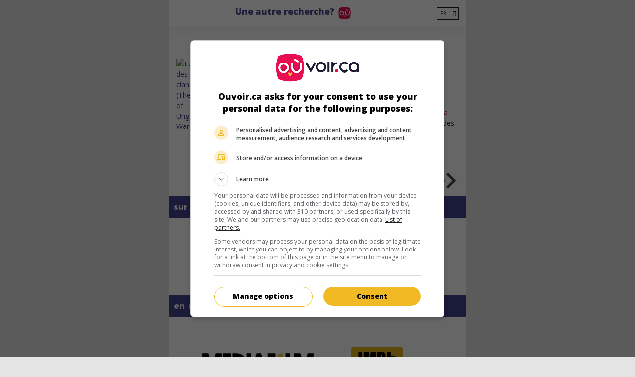

--- FILE ---
content_type: text/html; charset=UTF-8
request_url: https://ouvoir.ca/2024/the-ministry-of-ungentlemanly-warfare
body_size: 48776
content:
<!DOCTYPE html>






        

<html lang="fr"> <head>   <script> dataLayer = [{ 'pageType': 'film', 'title' : 'Le Ministère des opérations clandestines', 'year' : '2024', 'director' : 'Guy Ritchie', 'genre' : 'Drame de guerre', 'country' : 'US,GB,TR', 'country1' : '', 'country2' : '', 'country3' : '', 'country4' : '', 'country5' : '', 'rating' : '0', 'distributor' : '', 'in_theater' : '', 'in_dvd' : '' }];
 </script>    <!-- Google Tag Manager for OVC. Last changed 2021-07-23 by Etienne -->  <!-- Google Tag Manager --> <script>(function(w,d,s,l,i){w[l]=w[l]||[];w[l].push({'gtm.start': new Date().getTime(),event:'gtm.js'});var f=d.getElementsByTagName(s)[0],
 j=d.createElement(s),dl=l!='dataLayer'?'&l='+l:'';j.async=true;j.src= 'https://www.googletagmanager.com/gtm.js?id='+i+dl;f.parentNode.insertBefore(j,f);
 })(window,document,'script','dataLayer','GTM-5J2SV4R');</script>
 <!-- End Google Tag Manager -->     <script> window.dataLayer = window.dataLayer || []; dataLayer.push({ 'event': 'pageView', 'page': '/2024/the-ministry-of-ungentlemanly-warfare', 'pageTitle': 'Le Ministère des opérations clandestines' });
 </script>  <!-- End Google Tag Manager -->   <!-- Extenso no indexation -->       <meta http-equiv="Content-Type" content="text/html; charset=UTF-8" /> <meta name="viewport" content="width=device-width, initial-scale=1.0, user-scalable=yes" /> <meta http-equiv="X-UA-Compatible" content="IE=edge">  <!-- Begin comScore Tag --><script> var _comscore = _comscore || []; _comscore.push({ c1: "2", c2: "39400623" , options: { enableFirstPartyCookie: "false" } });
 (function() { var s = document.createElement("script"), el = document.getElementsByTagName("script")[0]; s.async = true; s.src = "https://sb.scorecardresearch.com/cs/39400623/beacon.js";
 el.parentNode.insertBefore(s, el); })();
</script><noscript> <img src="https://sb.scorecardresearch.com/p?c1=2&amp;c2=39400623&amp;cv=3.9.1&amp;cj=1">
</noscript><!-- End comScore Tag -->    <title>Le Ministère des opérations clandestines</title>   <meta name="description" content="Les exploits de la toute première unité des forces spéciales, créée par le Premier ministre anglais Winston Churchill durant la Deuxième Guerre mondiale." />  <meta name="theme-color" content="#E90E52"/>
  <link rel="manifest" href="/manifest.json">  <meta name="generator" content="Extenso" />  <meta name="robots" content="index, follow">  <!-- GEO LOCALISATION --> <meta name="DC.title" content="Valeur DC par défaut de la configuration" />  <meta name="geo.region" content="QC" /> <meta name="geo.placename" content="" />  <meta name="geo.position" content="" />  <meta name="ICBM" content="" />  <meta property="og:type" content="website" /> <meta property="og:title" content="Le Ministère des opérations clandestines" /> <meta property="og:description" content="Les exploits de la toute première unité des forces spéciales, créée par le Premier ministre anglais Winston Churchill durant la Deuxième Guerre mondiale." /> <meta property="og:url" content="https://ouvoir.ca/2024/the-ministry-of-ungentlemanly-warfare" /> <meta property="og:image" content="https://ouvoir.ca" /> <meta name="twitter:card" content="summary" /> <meta name="twitter:site" content="https://ouvoir.ca/2024/the-ministry-of-ungentlemanly-warfare" /> <meta name="twitter:title" content="Le Ministère des opérations clandestines" /> <meta name="twitter:description" content="Les exploits de la toute première unité des forces spéciales, créée par le Premier ministre anglais Winston Churchill durant la Deuxième Guerre mondiale." /> <meta name="twitter:image:src" content="https://ouvoir.ca" /> <meta name="sednove_lg" content="fr"> <meta name="sednove_uid" content="105767"> <meta name="sednove_url" content="https://ouvoir.ca/2024/the-ministry-of-ungentlemanly-warfare">
 <meta name="sednove_section" content="sed_site"> <meta name="sednove_date" content="2024-07-25">		<link rel="canonical" href="https://ouvoir.ca/2024/the-ministry-of-ungentlemanly-warfare" >
     <link hreflang="fr" rel="alternate" href="https://ouvoir.ca/2024/the-ministry-of-ungentlemanly-warfare"/>
  <link hreflang="en" rel="alternate" href="https://where2watch.ca/2024/the-ministry-of-ungentlemanly-warfare"/>
   <link hreflang="x-default" rel="alternate" href="https://where2watch.ca/2024/the-ministry-of-ungentlemanly-warfare"/>
   <link rel="apple-touch-icon" sizes="57x57" href="/apple-icon-57x57.png"><link rel="apple-touch-icon" sizes="60x60" href="/apple-icon-60x60.png"><link rel="apple-touch-icon" sizes="72x72" href="/apple-icon-72x72.png"><link rel="apple-touch-icon" sizes="76x76" href="/apple-icon-76x76.png"><link rel="apple-touch-icon" sizes="114x114" href="/apple-icon-114x114.png"><link rel="apple-touch-icon" sizes="120x120" href="/apple-icon-120x120.png"><link rel="apple-touch-icon" sizes="144x144" href="/apple-icon-144x144.png"><link rel="apple-touch-icon" sizes="152x152" href="/apple-icon-152x152.png"><link rel="apple-touch-icon" sizes="180x180" href="/apple-icon-180x180.png"><link rel="icon" type="image/png" sizes="192x192" href="/android-icon-192x192.png"><link rel="icon" type="image/png" sizes="32x32" href="/favicon-32x32.png"><link rel="icon" type="image/png" sizes="96x96" href="/favicon-96x96.png"><link rel="icon" type="image/png" sizes="16x16" href="/favicon-16x16.png"><!-- place this in a head section --><meta name="apple-mobile-web-app-capable" content="yes" />   <script src="//cdnjs.cloudflare.com/ajax/libs/jquery/3.5.1/jquery.min.js" integrity="sha512-bLT0Qm9VnAYZDflyKcBaQ2gg0hSYNQrJ8RilYldYQ1FxQYoCLtUjuuRuZo+fjqhx/qtq/1itJ0C2ejDxltZVFg==" crossorigin="anonymous"></script>
 <script>window.jQuery || document.write('<script src="/extenso/module/sed/core/js/jquery-3.5.1.min.js">\x3C/script>')</script> <script type="text/javascript" src="/fr/assets/js/sed_site.js"></script> <link href="/fr/assets/css/sed_site.css" rel="stylesheet">   <style type="text/css"> .sn-element[data-sn-id="a2bc9ea9f24e4a1083c91877441d4000"] {	margin-left: auto;	margin-right: auto;	max-width: 600px;	top: 0px;	left: 0px;	right: 0px;	z-index: 100;}
.sn-element[data-sn-id="9ceee8aafb404ca386a50299c42807d5"] {	background-color: #ffffff;}
.sn-element[data-sn-id="3edad092d3764e3f8398f0e98b6277c3"] {	align-self: center;}
.sn-element[data-sn-id="1d0a91d6ab7b46c4a4239488d7efa7bc"] {	border-style: solid;	border-color: #dee2e6;	border-width: 0px;	margin-left: auto;	margin-right: auto;	padding-left: 0px;	padding-right: 0px;	align-self: center;}
.sn-element[data-sn-id="8089"] {	margin-top: 10px;	margin-left: auto;	margin-right: auto;}
.sn-element[data-sn-id="85302018d28f4577ba0b1a1e078a0c7f"] {	padding-left: 0px;	align-self: center;}
.sn-element[data-sn-id="8475"] {	margin-left: auto;	margin-right: 0px;}
.sn-element[data-sn-id="4bbefecd42ff453f84e7c3018782c892"] {	padding-right: 5px;	max-width: 100px;	align-self: center;}
.sn-element[data-sn-id="c2515f31ec02427f9a036d42684a3d87"] {	max-width: 600px;}
.sn-element[data-sn-id="9d52b298ba954a6ab2666a09720794a6"] {	margin-bottom: 30px;	max-width: 600px;	background-color: #ffffff;}
.sn-element[data-sn-id="daf9ce08b75041b48b2f38b1c9d82f70"] {	padding-left: 0px;	padding-right: 0px;}
.sn-element[data-sn-id="4708"] {	margin-left: auto;	margin-right: auto;	max-width: 600px;}
.sn-element[data-sn-id="4768"] {	margin-left: auto;	margin-right: auto;	max-width: 200px;}
.sn-element[data-sn-id="4764"] h1,.sn-element[data-sn-id="4764"] h2,.sn-element[data-sn-id="4764"] h3,.sn-element[data-sn-id="4764"] h4,.sn-element[data-sn-id="4764"] h5,.sn-element[data-sn-id="4764"] h6{	color: rgba(28,28,51,0.5);}
.sn-element[data-sn-id="4764"] {	margin-top: 5px;	color: rgba(28,28,51,0.5);}
.sn-element[data-sn-id="5120"] {	margin-top: 30px;	margin-bottom: 10px;}


#sn_widget_8089 li::marker{content : ; font-family: 'Font Awesome 5 Pro';;}
#sn_widget_8677 {font-size : 12px;text-align : left;}
#sn_widget_8677 {background-color : #8e8df6;
cursor : pointer;}
#sn_widget_8414 {font-size : 12px;text-align : left;}
#sn_widget_8414 {background-color : #8e8df6;
cursor : pointer;}
 </style>    <script> requirejs.config({ paths: {  "google": "https://maps.googleapis.com/maps/api/js?key=AIzaSyAirn_Irr4KDhGUysxwXMKm2gZEuPWqWDQ",
 "ace": "//cdnjs.cloudflare.com/ajax/libs/ace/1.4.9/",
 "slider" : "//cdnjs.cloudflare.com/ajax/libs/bxslider/4.2.15/jquery.bxslider.min",
 "jquery": "//cdnjs.cloudflare.com/ajax/libs/jquery/3.5.1/jquery.min",
 "validate" : "//cdnjs.cloudflare.com/ajax/libs/jquery-validate/1.19.0/jquery.validate.min",
 "form": "//malsup.github.io/jquery.form",
 "owl-carousel2": "//cdnjs.cloudflare.com/ajax/libs/OwlCarousel2/2.3.4/owl.carousel.min",
 "pinterest" : "//assets.pinterest.com/js/pinit",
 "share":"//w.sharethis.com/button/buttons",
 "geocomplete":"//cdnjs.cloudflare.com/ajax/libs/geocomplete/1.7.0/jquery.geocomplete",
 "clndr":"/js/site_calendar/clndr", "under":"//cdnjs.cloudflare.com/ajax/libs/underscore.js/1.11.0/underscore",
 "moment":"/js/site_calendar/moment", "js.cookie":"https://cdn.jsdelivr.net/npm/js-cookie@2/src/js.cookie.min",
 "touch-punch":"//cdnjs.cloudflare.com/ajax/libs/jqueryui-touch-punch/0.2.3/jquery.ui.touch-punch.min",
 "chosen":"/extenso/module/sed/core/fr/chosen", "videojs": "/fr/assets/js/video.min" },
 shim: { 'geocomplete': ['jquery'], }
  });
  </script>  </head> <body  class="sed_site_page">  <!-- GOOGLE TAG MANAGER - SPECIFIC FOR OVC. LAST CHANGED 2021-07-23 --> <!-- Google Tag Manager (noscript) --> <noscript><iframe src="https://www.googletagmanager.com/ns.html?id=GTM-5J2SV4R"
 height="0" width="0" style="display:none;visibility:hidden"></iframe></noscript> <!-- End Google Tag Manager (noscript) -->   <div class="sn-foreground-color sn-background"></div> 	<a class="sr-only sr-only-focusable" href="#main" id="top"><span class="sn_pencil" data-sn_uid="1808">Go to main content</span></a>
  <style type="text/css" id="a4ab3f976a1a46308249c0aadebd2a77"> html{height:100%}body {min-height:100%;position:relative;	background-color: #e4e4e4;}

 </style>  <div   class="sn-element container section_sticky_scroll section_sticky_scroll "  data-sn-type="container" data-sn-id="a2bc9ea9f24e4a1083c91877441d4000"     >   <div   class="sn-element row boxshadow boxshadow "  data-sn-type="row" data-sn-id="9ceee8aafb404ca386a50299c42807d5"     >   <div class="sn-background sn-background-container"> <div class="sn-background sn-background-image"></div> <div class="sn-background sn-foreground-color"></div> </div>  <div   class="sn-element col-2 col-sm-2 col-md-2 col-lg-2 col-xl-2 "  data-sn-type="column" data-sn-id="3edad092d3764e3f8398f0e98b6277c3"     >  <div    data-sn-json-csseditor="1" class=" sn-element sn_widget "  data-sn-type="widget" data-sn-id="4804"  data-sn-code="sed_code"   data-sn-name="Pour mettre du code dans un widget" data-sn-nbview="0"        >  <div class="sn-element-content" id="sn_widget_4804"> <a href="/fr/index"><i class="fas fa-chevron-left" id="_ovc_back_button"></i></a><style>#_ovc_back_button {color: #BCBCBC;
font-size: 20px;}
#_ovc_back_button:hover {color: #ABDFF3
}
</style><script> $("#_ovc_back_button").on("click", function(e){ if(localStorage.getItem("_ovc_last_individual") != null) { e.preventDefault(); var page = "/fr/nom/index"; var href = page.replace("/index", "/" + localStorage.getItem("_ovc_last_individual")); window.location.href = href; }
 });
</script></div>     </div> </div> <div   class="sn-element col-8 col-sm-6 col-md-6 col-lg-6 col-xl-6 "  data-sn-type="column" data-sn-id="1d0a91d6ab7b46c4a4239488d7efa7bc"     >  <div    data-sn-json-csseditor="1" class=" sn-element sn_widget "  data-sn-type="widget" data-sn-id="8089"  data-sn-code="sed_text_textck_v2"   data-sn-name="Texte" data-sn-nbview="0"        >  <div class="sn-element-content" id="sn_widget_8089"><div id="v2ck8093" class="wid-style"    >  <p style="text-align: center;"><a data-cke-saved-href="https://ouvoir.ca/fr/index" href="https://ouvoir.ca/fr/index?_ga=2.153451448.107248574.1659358321-411178832.1629733754&amp;_gl=1*g27npl*_ga*NDExMTc4ODMyLjE2Mjk3MzM3NTQ.*_ga_E84CXMZ1YC*MTY1OTQ0MTcwMi4yNTQuMC4xNjU5NDQxNzAzLjU5"><span style="font-size:18px;"><span style="color:#4c4c95;"><strong>Une autre recherche?</strong></span></span></a>&nbsp;&nbsp;<img alt="" data-cke-saved-src="/sn_uploads/ouvoirca_icone_r.png" src="/sn_uploads/ouvoirca_icone_r.png" style="width: 25px; height: 25px;"></p>
 </div><style type="text/css"> .box-element8093 img{	max-width:100%; }
</style> </div>     </div> </div> <div   class="sn-element flex-row d-flex flex-wrap align-items-center justify-content-end col-2 col-sm-4 col-md-4 col-lg-4 col-xl-4 flex-row d-flex flex-wrap align-items-center justify-content-end "  data-sn-type="column" data-sn-id="85302018d28f4577ba0b1a1e078a0c7f"     >  <div    data-sn-json-csseditor="0" class=" sn-element sn_widget "  data-sn-type="widget" data-sn-id="8475"  data-sn-code="ovc_film_language_menu"   data-sn-name="OVC Film Language Menu" data-sn-nbview="0"        >  <div class="sn-element-content" id="sn_widget_8475"><style> #w8475 .menu_list{ display:flex; padding:0; list-style:none; margin: 0; }
 #w8475 .has-children > ul{ list-style:none; }
 #w8475 .level-1{ position:relative; }
 #w8475 .link-level-1{ display:flex; }
 #w8475 .level-1.mega_menu{ position:static; }
 #w8475 .level-1.mega_menu > .children-level-2{ width:100%; }
	#w8475 .menu-on-top > ul{	z-index:1;	display:flex;	}
</style><div id="w8475">

<ul class='menu_list'> <li class="level-1 ">  <div id="ovc_film_language_select"> <div class="custom_select" data-value="fr"> <ul class="custom_select_list">  <li> <a data-value="fr" class="custom_select_list_item custom_select_list_item_selected" href="https://ouvoir.ca/2024/the-ministry-of-ungentlemanly-warfare"> FR </a> </li>  <li> <a data-value="en" class="custom_select_list_item" href="https://where2watch.ca/2024/the-ministry-of-ungentlemanly-warfare"> EN </a> </li>  </ul> <div class="selected_container"> <div class="custom_select_selected"> FR </div> <div class="custom_select_arrow"></div> </div> </div></div><script> (() => { $('#ovc_film_language_select .custom_select').off('mousedown').on('mousedown', function(e){ var $this = $(this); var $list = $this.find('.custom_select_list'); if ($list.css('display') == 'none'){ $this.find('.custom_select_list').show(); $(document).on('mousedown.custom_select', function(e_doc){ if(e_doc.target != e.target){ $this.find('.custom_select_list').hide(); $(document).off('mousedown.custom_select'); }
 });
 } else { $this.find('.custom_select_list').hide(); $(document).off('mousedown.custom_select'); }
 })
 .find('.custom_select_list_item').off('mousedown').on('mousedown', function(){ $(this).addClass('custom_select_list_item_selected') .parent('li').siblings().children().removeClass('custom_select_list_item_selected').first() .closest('.custom_select').attr('data-value', $(this).attr('data-value')) .find('.custom_select_selected').text($(this).text()); if ($(this).attr('href')){ window.location.href = $(this).attr('href'); }
 });
 // const $menuContainer = $("#ovc_film_language_select");
  // const $parentMenu = $menuContainer.closest(".mobile_menu_container").parent();
 // if ($parentMenu.length) $parentMenu.find(".mobile_menu_container, .open_mobile_menu_container").removeClass("d-none").addClass("d-none");
  })();
</script> </li> </ul></div></div>     </div> </div> <div   class="sn-element col-2 col-sm-2 col-md-2 col-lg-2 col-xl-2 "  data-sn-type="column" data-sn-id="4bbefecd42ff453f84e7c3018782c892"     >  <div    data-sn-json-csseditor="0" class=" sn-element sn_widget "  data-sn-type="widget" data-sn-id="4785"  data-sn-code="sed_social_share_this_page_ovc"   data-sn-name="Partagez cette page %28ovc%29" data-sn-nbview="0"        >  <div class="sn-element-content" id="sn_widget_4785">      <script type="text/javascript" src="//platform-api.sharethis.com/js/sharethis.js#property=5bb761f77283210011cb60bf&product=custom-share-buttons"></script></div>
     </div> </div> </div> </div> <div   class="sn-element container "  data-sn-type="container" data-sn-id="c2515f31ec02427f9a036d42684a3d87"     >   <div   class="sn-element row row-limited "  data-sn-type="row" data-sn-id="f90cd8bee6494e68a26a5d470bc88c04"     >   <div   class="sn-element col-12 col-sm-12 col-md-12 col-lg-12 col-xl-12 "  data-sn-type="column" data-sn-id="fdd5f1ae42d041028694461a8150ed26"     >  <div    data-sn-json-csseditor="1" class=" sn-element sn_widget "  data-sn-type="widget" data-sn-id="8677"  data-sn-code="sed_code"   data-sn-name="Pour mettre du code dans un widget" data-sn-nbview="0"        >  <div class="sn-element-content" id="sn_widget_8677"><div id="adslot_outstream1" style="text-align:center"></div></div>     </div> </div> </div> </div> <div   class="sn-element container-fluid "  data-sn-type="container" data-sn-id="9d52b298ba954a6ab2666a09720794a6"     >   <div class="sn-background sn-background-container"> <div class="sn-background sn-background-image"></div> <div class="sn-background sn-foreground-color"></div> </div>  <div   class="sn-element row "  data-sn-type="row" data-sn-id="4bcace42748e449e802d246b1b8cd984"     >   <div   class="sn-element col-12 col-sm-12 col-md-12 col-lg-12 col-xl-12 "  data-sn-type="column" data-sn-id="daf9ce08b75041b48b2f38b1c9d82f70"     >  <div    data-sn-json-csseditor="0" class=" sn-element sn_widget "  data-sn-type="widget" data-sn-id="4708"  data-sn-code="ovc_film_card"   data-sn-name="OVC notule" data-sn-nbview="0"        >  <div class="sn-element-content" id="sn_widget_4708">  <link rel="stylesheet" type="text/css" href="/fr/assets/css/ovc_styles.css"><style> ._ovc_ ._ovc_movie-title, ._ovc_ ._ovc_poster-img { cursor: default; }
</style><div class="_ovc_ _ovc_mx-auto my-5">                 <div id="_ovc_film_87832" class="_ovc_movie-result" 
    data-film-card-ver="3"
    data-ovc-film="87832" 
    data-ovc-url="https://ouvoir.ca/2024/the-ministry-of-ungentlemanly-warfare"
    data-ovc-generated-on="2024-07-25 09:43:46"
    data-ovc-lg="fr"
>
    <div class="_ovc_d-table _ovc_fullwidth">
        <div class="_ovc_d-table-row _ovc_fullwidth">
            <div class="_ovc_d-table-cell _ovc_poster-cell _ovc_mobile-cell">
                <div>
                    <a href="javascript:void(0)">
                        <img src="https://mfi.mediafilm.ca/multimedias/the-ministry-of-ungentlemanly-warfare-affiche-en.jpg" alt="Le Ministère des opérations clandestines (The Ministry of Ungentlemanly Warfare)" class="_ovc_poster-img">
                    </a>
                </div>
            </div>
            <div class="_ovc_d-table-cell  _ovc_mobile-cell _ovc_right_cell">
                <div class="_ovc_film_buttons">
                    <!-- This section will have to be populated dynamically because cinema and TV schedules vary -->
                    <a class="_ovc_btn _ovc_unavailable theatre" data-title="Le Ministère des opérations clandestines (The Ministry of Ungentlemanly Warfare)" href="javascript:void(0)">au cinéma</a>
                    <a class="_ovc_btn _ovc_button home" data-title="Le Ministère des opérations clandestines (The Ministry of Ungentlemanly Warfare)" href="#_ovc_tv">sur mes écrans</a>
                </div>
                <div class="_ovc-upcoming">
                    <div class="_ovc_cinema_date">
                        <div class="d-flex flex-column">
                        
                        
                        
                            
                        
                            
                        
                            
                        
                            
                        
                            
                        
                            
                        
                            
                        
                            
                        
                            
                        
                            
                        
                            
                        
                            
                        
                            
                        
                        </div>
                    </div>
                    <div class="_ovc_dvd_date">
                        
                    </div>
                    <div class="_ovc_planned_release_date">
                        
                    </div>
                </div>
                <div class="_ovc_film_fill_title" data-ovc-titre-fr="Le Ministère des opérations clandestines" data-ovc-titre-en="The Ministry of Ungentlemanly Warfare" data-ovc-titre-original="The Ministry of Ungentlemanly Warfare">
                    <a href="javascript:void(0)">
                        <h1 class="_ovc_d-inline _ovc_movie-title">Le Ministère des opérations clandestines</h1>
                    </a>
                    
                    <div class="_ovc_film_fill_title_original">V.O.: The Ministry of Ungentlemanly Warfare</div>
                    
                </div>
                <div class="_ovc_synopsis">
                    É.-U. 2024. Drame de guerre
                    
                        <span class="sn_pencil" data-sn_uid="1336">de</span>
                        <a class="ovc_film_card_individu_link" href="/fr/nom/Guy-Ritchie" target="_self">Guy Ritchie</a>
                    
                    
                        <span class="sn_pencil" data-sn_uid="1335">avec</span>
                        <a class="ovc_film_card_individu_link" href="/fr/nom/Henry-Cavill" target="_self">Henry Cavill</a>, <a class="ovc_film_card_individu_link" href="/fr/nom/Eiza-GonzA-lez" target="_self">Eiza González</a>, <a class="ovc_film_card_individu_link" href="/fr/nom/Alan-Ritchson" target="_self">Alan Ritchson</a>.
                    
                    Les exploits de la toute première unité des forces spéciales, créée par le Premier ministre anglais Winston Churchill durant la Deuxième Guerre mondiale.
                </div>
                <div class="_ovc_film_info d-flex flex-row justify-content-between align-items-center mx-1 mx-sm-3 mx-md-0">
                    <div class="_ovc_film_info_duree">
                        
                        <span>Durée:</span>
                        <span>120 min.</span>
                        
                    </div>
                    
                        
                    
                    
                </div>
                <div class="_ovc_d-table _ovc_fullwidth _ovc_mf_container">
                    <div class="_ovc_d-table-row _ovc_fullwidth">
                        <div class="_ovc_d-table-cell _ovc_text-left _ovc_share-buttons">
                            <div data-network="ovc" class="d-inline-block st-custom-button" 
                            onclick="window.dataLayer = window.dataLayer || [];
                                        dataLayer.push({
                                            'event': 'autoEvent',
                                            'category': 'film-pages',
                                            'action': 'click',
                                            'label': 'share-btn | film: The Ministry of Ungentlemanly Warfare | type: plugin'
                                        });">
                                 <span class="fas fa-code"></span>
                            </div>
                            <div data-network="facebook" class="d-inline-block st-custom-button"
                            onclick="window.dataLayer = window.dataLayer || [];
                                        dataLayer.push({
                                            'event': 'autoEvent',
                                            'category': 'film-pages',
                                            'action': 'click',
                                            'label': 'share-btn | film: The Ministry of Ungentlemanly Warfare | type: facebook'
                                        });">
                                <span class="fab fa-facebook-f"></span>
                            </div>
                            <div data-network="twitter" class="d-inline-block st-custom-button"
                            onclick="window.dataLayer = window.dataLayer || [];
                                        dataLayer.push({
                                            'event': 'autoEvent',
                                            'category': 'film-pages',
                                            'action': 'click',
                                            'label': 'share-btn | film: The Ministry of Ungentlemanly Warfare | type: twitter'
                                        });">
                                <span class="fab fa-twitter"></span>
                            </div>
                            
                            <div data-network="custom_ovc_email" class="d-inline-block st-custom-button"
                                onclick="window.dataLayer = window.dataLayer || [];
                                        dataLayer.push({
                                            'event': 'autoEvent',
                                            'category': 'film-pages',
                                            'action': 'click',
                                            'label': 'share-btn | film: The Ministry of Ungentlemanly Warfare | type: email'
                            });">
                                <a class="_ovc_share_mail_button" href="javascript:void(0);">
                                    <span class="fas fa-envelope"></span>
                                </a>
                                <script>
                                
                                (()=>{
                                    let hrefMail = "";
                                    hrefMail = "mailto:";
                                    hrefMail += "?subject=" + encodeURIComponent("Le Ministère des opérations clandestines sur ouvoir.ca");
                                    hrefMail += "&body=" + encodeURIComponent("Je te suggère le film suivant https:\/\/ouvoir.ca\/2024\/the-ministry-of-ungentlemanly-warfare.");
                                    $('#_ovc_film_87832 ._ovc_share_mail_button').attr("href", hrefMail);
                                })();
                            </script>
                            </div>
                        </div>
                        <div class="_ovc_d-table-cell _ovc_mf-cell _ovc_fiche_mf_container">
                            <a  href="#_ovc_learn_more" >
                                <img src="/sn_uploads/button_en_savoir_plus_ovc.png&maxw=300" class="_ovc_fiche-film-img" alt="ovc-film-card : Learn more">
                            </a>
                        </div>
                    </div>
                </div>
            </div>
        </div>
    </div>
</div>


<script>
    $('#_ovc_film_87832 ._ovc_poster-img').click(function() {
        window.dataLayer = window.dataLayer || [];
        dataLayer.push({
            'event': 'autoEvent',
            'category': 'film-pages',
            'action': 'click',
            'label': 'film: The Ministry of Ungentlemanly Warfare | type: image'
        });

   });
    $('#_ovc_film_87832 ._ovc_movie-title').click(function() {
        window.dataLayer = window.dataLayer || [];
        dataLayer.push({
            'event': 'autoEvent',
            'category': 'film-pages',
            'action': 'click',
            'label': 'film: The Ministry of Ungentlemanly Warfare | type: title'
        });
      
   });
    $('#_ovc_film_87832 ._ovc_fiche-film-img').click(function() {
        window.dataLayer = window.dataLayer || [];
        dataLayer.push({
            'event': 'autoEvent',
            'category': 'film-pages',
            'action': 'click',
            'label': 'film: The Ministry of Ungentlemanly Warfare | type: en-savoir-plus'
        });
    
   });
    $('#_ovc_film_87832 .home').click(function() {
        window.dataLayer = window.dataLayer || [];
        dataLayer.push({
            'event': 'autoEvent',
            'category': 'film-pages',
            'action': 'click',
            'label': 'film: The Ministry of Ungentlemanly Warfare |  type: sur-mes-ecrans'
        });
      
   });
   $('#_ovc_film_87832 .theatre').click(function() {
        window.dataLayer = window.dataLayer || [];
        dataLayer.push({
            'event': 'autoEvent',
            'category': 'film-pages',
            'action': 'click',
            'label': 'film: The Ministry of Ungentlemanly Warfare | type: au-cinema'
        });
      
   });
   
   $('#_ovc_film_87832 div._ovc_synopsis a.ovc_film_card_individu_link').click(function() {
       const actorName = $.trim( $( this ).text() );
        window.dataLayer = window.dataLayer || [];
        dataLayer.push({
            'event'     : 'autoEvent',
            'category'  : 'film-pages',
            'action'    : 'click',
            'label'     : 'lists | film: The Ministry of Ungentlemanly Warfare | persona: ' + actorName
        });
   });
</script>
      <div id="_ovc_in_theatres"></div>   <!-- At Home Section --> <div class="tv_schedule_wrapper" id="_ovc_tv"> <h2 class="_ovc_banner">sur mes écrans</h2>  <div class="_ovc_tv_service_wrapper"> <div class="_ovc_services-wrapper _ovc_d-flex _ovc_flex-wrap">  <div class="col-md-4 col-6 _ovc_text-center" style="padding: 0px">  <img onclick="window.open('https://www.primevideo.com/-/fr/detail/0MF1HMDGM3639LRAO95U8T5QL9/ref=atv_dl_rdr?tag=justwatch0a-20', '_blank')" class="_ovc_service-logo" src="/sn_uploads/Amazon_Prime.png" alt="Amazon Prime" text="1">   </div>  <div class="col-md-4 col-6 _ovc_text-center" style="padding: 0px">  <img onclick="window.open('https://www.cogeco.ca/fr/liste-des-chaines/nouveautes', '_blank')" class="_ovc_service-logo" src="/sn_uploads/Cogeco_2.png" alt="Cogeco" text="43">   </div>  </div> </div>   </div> <!-- At Home Section -->  <!-- Learn more Section --> <div id="_ovc_learn_more" class="learn_more_container"> <h2 class="_ovc_banner">en savoir plus sur ce film</h2> <div class="learn_more_list"> <div class="d-flex flex-row flex-wrap align-items-center justify-content-center">      <!-- Cote Mediafilm --> <a class="btn_learn_more_item d-flex flex-column align-items-center justify-content-center text-center" href="https://www.mediafilm.ca/2024/the-ministry-of-ungentlemanly-warfare" data-type="cote_mediafilm" target="_blank" title="Fiche et cote Mediafilm">
 <img src="/sn_uploads/logo_savoir_cote_mf.png&maxw=300" alt="Fiche et cote Mediafilm"> <span>Fiche et cote Mediafilm</span> </a>         <!-- IMBD --> <a class="btn_learn_more_item d-flex flex-column align-items-center justify-content-center text-center" href="https://www.imdb.com/title/tt5177120/" data-type="imdb" target="_blank" title="IMDB">
 <img src="/sn_uploads/logo_savoir_imdb.png&maxw=300" alt="IMDB"> <span>IMDB</span> </a>    <!-- Wikidata --> <a class="btn_learn_more_item d-flex flex-column align-items-center justify-content-center text-center" href="https://www.wikidata.org/wiki/Q115860236" data-type="wikidata" target="_blank" title="Wikidata">
 <img src="/sn_uploads/logo_savoir_wikidata.png&maxw=300" alt="Wikidata"> <span>Wikidata</span> </a>   <!-- TMDB --> <a class="btn_learn_more_item d-flex flex-column align-items-center justify-content-center text-center" href="https://www.themoviedb.org/movie/799583?language=fr-CA" data-type="tmdb" target="_blank" title="TMDB">
 <img src="/sn_uploads/logo_savoir_tmdb.png&maxw=300" alt="TMDB"> <span>TMDB</span> </a>       </div> </div> </div> <!-- Learn more Section --> </div><script src="https://maps.googleapis.com/maps/api/js?key=AIzaSyApav8yiyK9otZWkESr-A61HHFGc1U1O04"></script>
<script src="/fr/assets/js/ovc_script.js"></script><script src="/fr/assets/js/ovc_film_card.js"></script><script> window.onbeforeunload = function (evt) { localStorage.setItem("action", "return"); }

 var loc_flag = false; /* DO NOT DELETE THIS LINE */ $( document ).ready(function() { $("div[data-network='ovc']").on("click", function(){ _ovc_copyText('\/2024\/the-ministry-of-ungentlemanly-warfare','Le Ministère des opérations clandestines'); });

 $("._ovc_ ._ovc_tooltip").on("click", function(){ var $el = $(this).find("._ovc_tooltip-bottom"); $("._ovc_ ._ovc_tooltip ._ovc_tooltip-bottom").not($el).hide(); $el.toggle(); });
  $("._ovc_service-logo").on("click", function(){ $.ajax({ type: "post", dataType:"jsonp", data:{ "uid_v4_film" : "87832", "film_title": "Le Ministère des opérations clandestines" , "service_name": $(this).attr("alt"), "service_uid" : $(this).attr("text") },
 url: '/fr/ovc/ovc_service_click_increment.snc' });
 });
  $("._ovc_service-logo").on("click", function(){ network_name = $(this).attr("alt"); window.dataLayer = window.dataLayer || []; dataLayer.push({ 'event': 'autoEvent', 'category': 'film-pages', 'action': 'click', 'label': 'social | film: Le Ministère des opérations clandestines | network: '+network_name });
 });
  if ('OVC_FILM_CARD' in window && typeof OVC_FILM_CARD === 'function') { var ovc_film_card = new OVC_FILM_CARD({ container: $("._ovc_").first() });
 }
 });
</script><script type="application/ld+json">{ "@context": "http://schema.org",
 "@id": "/2024/the-ministry-of-ungentlemanly-warfare", "@type": "Movie", "name": "Le Ministère des opérations clandestines", "url": "https://ouvoir.ca/2024/the-ministry-of-ungentlemanly-warfare",
 "description": "Les exploits de la toute première unité des forces spéciales, créée par le Premier ministre anglais Winston Churchill durant la Deuxième Guerre mondiale.",  "dateCreated":"2024-06-26 15:21:25",  "dateModified":"2024-07-25 09:43:31", "releasedEvent": { "@type": "PublicationEvent", "startDate": "2024", "location": { "@type": "Country", "name": "US,GB,TR" }
 },
  "image": "https://mfi.mediafilm.ca//multimedias/the-ministry-of-ungentlemanly-warfare-01.jpg",
  "actor": { "@type": "Person", "name": "Henry Cavill, Eiza González, Alan Ritchson" },
 "director": { "@type": "Person", "name": "Guy Ritchie" },
 "duration": "120 min.", "musicBy":{ "@type": "Person", "name": "" },
 "abstract":"",  "audience":"",  "author":" ", "award":"" ,  "genre":"Drame de guerre", "subtitleLanguage":""}

</script><link rel="stylesheet" href="https://cdnjs.cloudflare.com/ajax/libs/videojs-contrib-ads/6.6.0/videojs-contrib-ads.min.css" integrity="sha512-BGficZsxj+UCKOz0u4FLc1jy6ZPgAvePbGqvehwtdGNfO59lcS/nPU1uQXMRqTlA7hfimtBgGWHCOEjgPOvXbA==" crossorigin="anonymous" referrerpolicy="no-referrer" />
<link rel="stylesheet" href="https://cdnjs.cloudflare.com/ajax/libs/videojs-ima/2.1.0/videojs.ima.min.css" integrity="sha512-hw6cZAVUjqC0sNVfGtFdnmgTsNLElCJIL4Ek0QPfEQUSMTuOhVkBjEW4nrN++PFeZVh3j1b2oenyoG3b8VQaag==" crossorigin="anonymous" referrerpolicy="no-referrer" />
<link rel="stylesheet" href="/fr/assets/css/video-js.css"/><script>  requirejs.config({  paths: {  // "videojs": "/fr/assets/js/video.min", // Already in the page
 "ads": "https://cdnjs.cloudflare.com/ajax/libs/videojs-contrib-ads/6.6.0/videojs-contrib-ads.min",
 "ima": "https://cdnjs.cloudflare.com/ajax/libs/videojs-ima/2.1.0/videojs.ima.min",
 "googleima": "https://imasdk.googleapis.com/js/sdkloader/ima3"
 },
 shim: {  'videojs': ["googleima"] },
 map: { '*': { "video.js": "videojs" } 
 }
 });
 require([ "/fr/assets/js/ovc_film_trailer_popup.js", "videojs", "ads", "ima" ], function(app, videojs, ads, ima){ if( !app ) return; app.init({ videojs: videojs, ads: ads, ima: ima, page_videojs: {"full_url":"https://ouvoir.ca/2024/the-ministry-of-ungentlemanly-warfare"} || null
 });
 });
  $(function() { (()=>{ const overlayTrailer = '<div class="overlay_trailer_play">\ <div class="d-flex align-items-center justify-content-center w-100 h-100">\ <a class="btn_film_trailer_popup" href="javascript:void(0);">\ <i class="btn_trailer_play far fa-play-circle"></i>\ </a>\ </div>\ </div>'; $("._ovc_ ._ovc_poster-img").closest("div").removeClass("position-relative").addClass("position-relative").append( overlayTrailer ); })();
 });
</script> </div>     </div><div    data-sn-json-csseditor="1" class=" sn-element sn_widget "  data-sn-type="widget" data-sn-id="4768"  data-sn-code="sed_media_image"   data-sn-name="Ajouter une image" data-sn-nbview="1"        >  <div class="sn-element-content" id="sn_widget_4768">  <style type="text/css"> /* Magnific Popup CSS */.mfp-bg { top: 0; left: 0; width: 100%; height: 100%; z-index: 1042; overflow: hidden; position: fixed; background: #0b0b0b;
 opacity: 0.8; }

.mfp-wrap { top: 0; left: 0; width: 100%; height: 100%; z-index: 1043; position: fixed; outline: none !important; -webkit-backface-visibility: hidden; }

.mfp-container { text-align: center; position: absolute; width: 100%; height: 100%; left: 0; top: 0; padding: 0 8px; box-sizing: border-box; }

.mfp-container:before { content: ''; display: inline-block; height: 100%; vertical-align: middle; }

.mfp-align-top .mfp-container:before { display: none; }

.mfp-content { position: relative; display: inline-block; vertical-align: middle; margin: 0 auto; text-align: left; z-index: 1045; }

.mfp-inline-holder .mfp-content,.mfp-ajax-holder .mfp-content { width: 100%; cursor: auto; }

.mfp-ajax-cur { cursor: progress; }

.mfp-zoom-out-cur, .mfp-zoom-out-cur .mfp-image-holder .mfp-close { cursor: -moz-zoom-out; cursor: -webkit-zoom-out; cursor: zoom-out; }

.mfp-zoom { cursor: pointer; cursor: -webkit-zoom-in; cursor: -moz-zoom-in; cursor: zoom-in; }

.mfp-auto-cursor .mfp-content { cursor: auto; }

.mfp-close,.mfp-arrow,.mfp-preloader,.mfp-counter { -webkit-user-select: none; -moz-user-select: none; user-select: none; }

.mfp-loading.mfp-figure { display: none; }

.mfp-hide { display: none !important; }

.mfp-preloader { color: #CCC;
 position: absolute; top: 50%; width: auto; text-align: center; margin-top: -0.8em; left: 8px; right: 8px; z-index: 1044; }
 .mfp-preloader a { color: #CCC; }
 .mfp-preloader a:hover { color: #FFF; }

.mfp-s-ready .mfp-preloader { display: none; }

.mfp-s-error .mfp-content { display: none; }

button.mfp-close,button.mfp-arrow { overflow: visible; cursor: pointer; background: transparent; border: 0; -webkit-appearance: none; display: block; outline: none; padding: 0; z-index: 1046; box-shadow: none; touch-action: manipulation; }

button::-moz-focus-inner { padding: 0; border: 0; }

.mfp-close { width: 44px; height: 44px; line-height: 44px; position: absolute; right: 0; top: 0; text-decoration: none; text-align: center; opacity: 0.65; padding: 0 0 18px 10px; color: #FFF;
 font-style: normal; font-size: 28px; font-family: Arial, Baskerville, monospace; }
 .mfp-close:hover, .mfp-close:focus { opacity: 1; }
 .mfp-close:active { top: 1px; }

.mfp-close-btn-in .mfp-close { color: #333; }

.mfp-image-holder .mfp-close,.mfp-iframe-holder .mfp-close { color: #FFF;
 right: -6px; text-align: right; padding-right: 6px; width: 100%; }

.mfp-counter { position: absolute; top: 0; right: 0; color: #CCC;
 font-size: 12px; line-height: 18px; white-space: nowrap; }

.mfp-arrow { position: absolute; opacity: 0.65; margin: 0; top: 50%; margin-top: -55px; padding: 0; width: 90px; height: 110px; -webkit-tap-highlight-color: transparent; }
 .mfp-arrow:active { margin-top: -54px; }
 .mfp-arrow:hover, .mfp-arrow:focus { opacity: 1; }
 .mfp-arrow:before, .mfp-arrow:after { content: ''; display: block; width: 0; height: 0; position: absolute; left: 0; top: 0; margin-top: 35px; margin-left: 35px; border: medium inset transparent; }
 .mfp-arrow:after { border-top-width: 13px; border-bottom-width: 13px; top: 8px; }
 .mfp-arrow:before { border-top-width: 21px; border-bottom-width: 21px; opacity: 0.7; }

.mfp-arrow-left { left: 0; }
 .mfp-arrow-left:after { border-right: 17px solid #FFF;
 margin-left: 31px; }
 .mfp-arrow-left:before { margin-left: 25px; border-right: 27px solid #3F3F3F; }

.mfp-arrow-right { right: 0; }
 .mfp-arrow-right:after { border-left: 17px solid #FFF;
 margin-left: 39px; }
 .mfp-arrow-right:before { border-left: 27px solid #3F3F3F; }

.mfp-iframe-holder { padding-top: 40px; padding-bottom: 40px; }
 .mfp-iframe-holder .mfp-content { line-height: 0; width: 100%; max-width: 900px; }
 .mfp-iframe-holder .mfp-close { top: -40px; }

.mfp-iframe-scaler { width: 100%; height: 0; overflow: hidden; padding-top: 56.25%; }
 .mfp-iframe-scaler iframe { position: absolute; display: block; top: 0; left: 0; width: 100%; height: 100%; box-shadow: 0 0 8px rgba(0, 0, 0, 0.6); background: #000; }

/* Main image in popup */img.mfp-img { width: auto; max-width: 100%; height: auto; display: block; line-height: 0; box-sizing: border-box; padding: 40px 0 40px; margin: 0 auto; }

/* The shadow behind the image */.mfp-figure { line-height: 0; }
 .mfp-figure:after { content: ''; position: absolute; left: 0; top: 40px; bottom: 40px; display: block; right: 0; width: auto; height: auto; z-index: -1; box-shadow: 0 0 8px rgba(0, 0, 0, 0.6); background: #444; }
 .mfp-figure small { color: #BDBDBD;
 display: block; font-size: 12px; line-height: 14px; }
 .mfp-figure figure { margin: 0; }

.mfp-bottom-bar { margin-top: -36px; position: absolute; top: 100%; left: 0; width: 100%; cursor: auto; }

.mfp-title { text-align: left; line-height: 18px; color: #F3F3F3;
 word-wrap: break-word; padding-right: 36px; }

.mfp-image-holder .mfp-content { max-width: 100%; }

.mfp-gallery .mfp-image-holder .mfp-figure { cursor: pointer; }

@media screen and (max-width: 800px) and (orientation: landscape), screen and (max-height: 300px) { /** * Remove all paddings around the image on small screen */ .mfp-img-mobile .mfp-image-holder { padding-left: 0; padding-right: 0; }
 .mfp-img-mobile img.mfp-img { padding: 0; }
 .mfp-img-mobile .mfp-figure:after { top: 0; bottom: 0; }
 .mfp-img-mobile .mfp-figure small { display: inline; margin-left: 5px; }
 .mfp-img-mobile .mfp-bottom-bar { background: rgba(0, 0, 0, 0.6); bottom: 0; margin: 0; top: auto; padding: 3px 5px; position: fixed; box-sizing: border-box; }
 .mfp-img-mobile .mfp-bottom-bar:empty { padding: 0; }
 .mfp-img-mobile .mfp-counter { right: 5px; top: 3px; }
 .mfp-img-mobile .mfp-close { top: 0; right: 0; width: 35px; height: 35px; line-height: 35px; background: rgba(0, 0, 0, 0.6); position: fixed; text-align: center; padding: 0; } }

@media all and (max-width: 900px) { .mfp-arrow { -webkit-transform: scale(0.75); transform: scale(0.75); }
 .mfp-arrow-left { -webkit-transform-origin: 0; transform-origin: 0; }
 .mfp-arrow-right { -webkit-transform-origin: 100%; transform-origin: 100%; }
 .mfp-container { padding-left: 6px; padding-right: 6px; } }

 #w_4768 img{ max-width: 100%; }
 #w_4768 .img-circle { border-radius: 50%; }
 #w_4768{ display: flex; justify-content:center; }
</style><div id="w_4768">  <div>  <a href="/fr/index" target=_self>  <img class=" service-img img-max-100 d-none d-lg-block " style="opacity:1;" src="/sn_uploads/ouvoirca_signature_b.png" alt="" title=""> <img class=" service-img img-max-100 d-none d-md-block d-lg-none" style="opacity:1;" src="/sn_uploads/ouvoirca_signature_b.png" alt="" title=""> <img class=" service-img img-max-100 d-none d-sm-block d-md-none" style="opacity:1;" src="/sn_uploads/ouvoirca_signature_b.png" alt="" title=""> <img class=" service-img img-max-100 d-sm-none" style="opacity:1;" src="/sn_uploads/ouvoirca_signature_b.png" alt="" title="">   </a>    </div>	</div></div>     </div><div    data-sn-json-csseditor="1" class=" sn-element sn_widget "  data-sn-type="widget" data-sn-id="4764"  data-sn-code="sed_text_textck"   data-sn-name="Ajouter du texte" data-sn-nbview="0"        >  <div class="sn-element-content" id="sn_widget_4764"><div id="ck4768 " class="wid-style box-element_gamila4768 ">  <h6 style="text-align: center;"><span style="font-size:8px;">Copyright 2022. Tous droits reservés.</span></h6></div><style type="text/css"> .box-element4768 {	margin: 0px; padding:0px; }
 .box-element4768 img{	max-width:100%; }
	.newspaper4768 { -webkit-column-count: 0; /* Chrome, Safari, Opera */ -moz-column-count: 0; /* Firefox */ column-count: 0; -webkit-column-gap: px; /* Chrome, Safari, Opera */ -moz-column-gap: px; /* Firefox */ column-gap: px; }

 </style><!--<script type="text/javascript" src="/extenso/module/sed/core/ckeditor/ckeditor.js"></script><script> // Turn off automatic editor creation first.
 CKEDITOR.inline( 'ck4768' );</script>--></div>     </div><div    data-sn-json-csseditor="0" class=" sn-element sn_widget "  data-sn-type="widget" data-sn-id="5120"  data-sn-code="ovc_top_10_film_ad_week"   data-sn-name="Top 10 Films ad par semaine" data-sn-nbview="0"        >  <div class="sn-element-content" id="sn_widget_5120"> <style type="text/css"> #w5120{ background-color: #141430;
 padding: 15px; font-family: 'Josefin Sans', sans-serif; min-height: 250px; }
 #w5120 .top_10_films_ad_title { color: #F8B230;
 font-size: 20px; line-height: 24px; padding: 5px; }
 #w5120 .list_box_film { background-color: #FFFDFC;
 display: flex; margin-bottom: 2px; }
 #w5120 .list_box_film_number { font-size: 14px; color: #4B45A0;
 font-weight: bold; padding: 7px 2px 7px 7px; min-width: 23px; }
 #w5120 .list_box_film_title { font-size: 14px; color: #131430;
 padding: 7px; }
 #w5120 .list_box_film_begin { height: 15px; border-radius: 12px 12px 0px 0px; background-color: #E7E6E6;
 }
 #w5120 .list_box_film_begin_redirect { background-color: #E91D51;
 color: #FFF;
 position: absolute; margin: 0px 15px; bottom: 10px; right: 25px; left: 25px; }
 #w5120 .list_box_film_begin_redirect_text {  padding:10px; }
 #w5120 .list_box_film_begin_redirect_text > a {  color: #FFF;
 }
 .film_list_container{ max-height:145px; overflow:hidden; }
</style><div id="w5120" style="position:relative"> <div class="top_10_films_ad_title text-center"><span class="sn_pencil" data-sn_uid="1436">Les 10 films les <br/>plus recherchés</span></div> <div class="list_box_film_begin"></div> <div class="film_list_container">  <div class="list_box_film"> <div class="list_box_film_number">10</div> <div class="list_box_film_title">L'Agent secret</div> </div>  <div class="list_box_film"> <div class="list_box_film_number">9</div> <div class="list_box_film_title">Gagne ton ciel</div> </div>  <div class="list_box_film"> <div class="list_box_film_number">8</div> <div class="list_box_film_title">Une bataille après l'autre</div> </div>  <div class="list_box_film"> <div class="list_box_film_number">7</div> <div class="list_box_film_title">Un Simple accident</div> </div>  </div> <div class="list_box_film mb-0"> <div class="list_box_film_number">&nbsp;</div> </div> <div class="list_box_film_begin_redirect"> <div class="text-center list_box_film_begin_redirect_text tag_manger"> <a class="btn_see_results" href="/fr/top-10-films-par-semaine" id="list_box_film"><span class="sn_pencil" data-sn_uid="1419">Voir la liste</span></a> </div> </div></div><script> $('#w5120 .btn_see_results').click(function() { window.dataLayer = window.dataLayer || []; dataLayer.push({ 'event': 'autoEvent', 'category': 'home', 'action': 'click', 'label': 'lists | to: https://ouvoir.ca/fr/top-10-films-par-semaine'
 });
 });
</script></div>     </div><div    data-sn-json-csseditor="1" class=" sn-element sn_widget "  data-sn-type="widget" data-sn-id="8414"  data-sn-code="sed_code"   data-sn-name="Pour mettre du code dans un widget" data-sn-nbview="0"        >  <div class="sn-element-content" id="sn_widget_8414"><style>html{height:100%}body {min-height:100%;position:relative;	background-color: #e4e4e4;}
body:before {	display: block;	width: 100%;	height: 100%;	top: 0;	left: 0;	content: '';	background-image: url('/sn_uploads/ouvoirca_bg4.png');	background-repeat: no-repeat;	background-size: 100% auto;	background-position: left bottom;	position: absolute;}
</style></div>     </div> </div> </div> </div>        	 <script>	// Register the service worker 
	if ('serviceWorker' in navigator) {  navigator.serviceWorker.register('/service-worker.js').then(function(registration) { // Registration was successful
 console.log('ServiceWorker registration successful with scope: ', registration.scope);	}).catch(function(err) {  // registration failed :(
 console.log('ServiceWorker registration failed: ', err); });
	}
 </script>		<link href="/extenso/fontawesome/css/all.min.css" rel="stylesheet" />		 </body></html>


--- FILE ---
content_type: application/javascript
request_url: https://ouvoir.ca/fr/assets/js/video.min.js
body_size: 189582
content:
!function(t,e){"object"==typeof exports&&"undefined"!=typeof module?module.exports=e():"function"==typeof define&&define.amd?define(e):t.videojs=e()}(this,function(){var t="6.6.3",e="undefined"!=typeof window?window:"undefined"!=typeof global?global:"undefined"!=typeof self?self:{};function n(t,e){return t(e={exports:{}},e.exports),e.exports}var r,i="undefined"!=typeof window?window:void 0!==e?e:"undefined"!=typeof self?self:{},o={},s=(Object.freeze||Object)({default:o}),a=s&&o||s,l=void 0!==e?e:"undefined"!=typeof window?window:{};"undefined"!=typeof document?r=document:(r=l["__GLOBAL_DOCUMENT_CACHE@4"])||(r=l["__GLOBAL_DOCUMENT_CACHE@4"]=a);var c,u,h,p,d=r,f=i.navigator&&i.navigator.userAgent||"",v=/AppleWebKit\/([\d.]+)/i.exec(f),y=v?parseFloat(v.pop()):null,g=/iPad/i.test(f),m=/iPhone/i.test(f)&&!g,_=/iPod/i.test(f),b=m||g||_,T=(c=f.match(/OS (\d+)_/i))&&c[1]?c[1]:null,C=/Android/i.test(f),k=function(){var t=f.match(/Android (\d+)(?:\.(\d+))?(?:\.(\d+))*/i);if(!t)return null;var e=t[1]&&parseFloat(t[1]),n=t[2]&&parseFloat(t[2]);return e&&n?parseFloat(t[1]+"."+t[2]):e||null}(),w=C&&/webkit/i.test(f)&&k<2.3,E=C&&k<5&&y<537,S=/Firefox/i.test(f),x=/Edge/i.test(f),j=!x&&/Chrome/i.test(f),A=(u=f.match(/Chrome\/(\d+)/))&&u[1]?parseFloat(u[1]):null,P=/MSIE\s8\.0/.test(f),O=(h=/MSIE\s(\d+)\.\d/.exec(f),!(p=h&&parseFloat(h[1]))&&/Trident\/7.0/i.test(f)&&/rv:11.0/.test(f)&&(p=11),p),N=/Safari/i.test(f)&&!j&&!C&&!x,M=N||b,I=it()&&("ontouchstart"in i||i.DocumentTouch&&i.document instanceof i.DocumentTouch),D=it()&&"backgroundSize"in i.document.createElement("video").style,L=(Object.freeze||Object)({IS_IPAD:g,IS_IPHONE:m,IS_IPOD:_,IS_IOS:b,IOS_VERSION:T,IS_ANDROID:C,ANDROID_VERSION:k,IS_OLD_ANDROID:w,IS_NATIVE_ANDROID:E,IS_FIREFOX:S,IS_EDGE:x,IS_CHROME:j,CHROME_VERSION:A,IS_IE8:P,IE_VERSION:O,IS_SAFARI:N,IS_ANY_SAFARI:M,TOUCH_ENABLED:I,BACKGROUND_SIZE_SUPPORTED:D}),R="function"==typeof Symbol&&"symbol"==typeof Symbol.iterator?function(t){return typeof t}:function(t){return t&&"function"==typeof Symbol&&t.constructor===Symbol&&t!==Symbol.prototype?"symbol":typeof t},B=function(t,e){if(!(t instanceof e))throw new TypeError("Cannot call a class as a function")},F=function(t,e){if("function"!=typeof e&&null!==e)throw new TypeError("Super expression must either be null or a function, not "+typeof e);t.prototype=Object.create(e&&e.prototype,{constructor:{value:t,enumerable:!1,writable:!0,configurable:!0}}),e&&(Object.setPrototypeOf?Object.setPrototypeOf(t,e):t.__proto__=e)},V=function(t,e){if(!t)throw new ReferenceError("this hasn't been initialised - super() hasn't been called");return!e||"object"!=typeof e&&"function"!=typeof e?t:e},H=function(t,e){return t.raw=e,t},W=Object.prototype.toString,U=function(t){return q(t)?Object.keys(t):[]};function z(t,e){U(t).forEach(function(n){return e(t[n],n)})}function X(t){for(var e=arguments.length,n=Array(e>1?e-1:0),r=1;r<e;r++)n[r-1]=arguments[r];return Object.assign?Object.assign.apply(Object,[t].concat(n)):(n.forEach(function(e){e&&z(e,function(e,n){t[n]=e})}),t)}function q(t){return!!t&&"object"===(void 0===t?"undefined":R(t))}function K(t){return q(t)&&"[object Object]"===W.call(t)&&t.constructor===Object}var Y=void 0,G="info",$=[],J=function(t,e){var n=arguments.length>2&&void 0!==arguments[2]?arguments[2]:!!O&&O<11,r=Y.levels[G],o=new RegExp("^("+r+")$");if("log"!==t&&e.unshift(t.toUpperCase()+":"),$&&$.push([].concat(e)),e.unshift("VIDEOJS:"),i.console){var s=i.console[t];s||"debug"!==t||(s=i.console.info||i.console.log),s&&r&&o.test(t)&&(n&&(e=e.map(function(t){if(q(t)||Array.isArray(t))try{return JSON.stringify(t)}catch(e){return String(t)}return String(t)}).join(" ")),s.apply?s[Array.isArray(e)?"apply":"call"](i.console,e):s(e))}};(Y=function(){for(var t=arguments.length,e=Array(t),n=0;n<t;n++)e[n]=arguments[n];J("log",e)}).levels={all:"debug|log|warn|error",off:"",debug:"debug|log|warn|error",info:"log|warn|error",warn:"warn|error",error:"error",DEFAULT:G},Y.level=function(t){if("string"==typeof t){if(!Y.levels.hasOwnProperty(t))throw new Error('"'+t+'" in not a valid log level');G=t}return G},Y.history=function(){return $?[].concat($):[]},Y.history.clear=function(){$&&($.length=0)},Y.history.disable=function(){null!==$&&($.length=0,$=null)},Y.history.enable=function(){null===$&&($=[])},Y.error=function(){for(var t=arguments.length,e=Array(t),n=0;n<t;n++)e[n]=arguments[n];return J("error",e)},Y.warn=function(){for(var t=arguments.length,e=Array(t),n=0;n<t;n++)e[n]=arguments[n];return J("warn",e)},Y.debug=function(){for(var t=arguments.length,e=Array(t),n=0;n<t;n++)e[n]=arguments[n];return J("debug",e)};var Q=Y;var Z=function(t){for(var e="",n=0;n<arguments.length;n++)e+=t[n].replace(/\n\r?\s*/g,"")+(arguments[n+1]||"");return e};function tt(t,e){if(!t||!e)return"";if("function"==typeof i.getComputedStyle){var n=i.getComputedStyle(t);return n?n[e]:""}return t.currentStyle[e]||""}var et=H(["Setting attributes in the second argument of createEl()\n                has been deprecated. Use the third argument instead.\n                createEl(type, properties, attributes). Attempting to set "," to ","."],["Setting attributes in the second argument of createEl()\n                has been deprecated. Use the third argument instead.\n                createEl(type, properties, attributes). Attempting to set "," to ","."]);function nt(t){return"string"==typeof t&&/\S/.test(t)}function rt(t){if(/\s/.test(t))throw new Error("class has illegal whitespace characters")}function it(){return d===i.document&&void 0!==d.createElement}function ot(t){return q(t)&&1===t.nodeType}function st(){try{return i.parent!==i.self}catch(t){return!0}}function at(t){return function(e,n){if(!nt(e))return d[t](null);nt(n)&&(n=d.querySelector(n));var r=ot(n)?n:d;return r[t]&&r[t](e)}}function lt(){var t=arguments.length>0&&void 0!==arguments[0]?arguments[0]:"div",e=arguments.length>1&&void 0!==arguments[1]?arguments[1]:{},n=arguments.length>2&&void 0!==arguments[2]?arguments[2]:{},r=arguments[3],i=d.createElement(t);return Object.getOwnPropertyNames(e).forEach(function(t){var n=e[t];-1!==t.indexOf("aria-")||"role"===t||"type"===t?(Q.warn(Z(et,t,n)),i.setAttribute(t,n)):"textContent"===t?ct(i,n):i[t]=n}),Object.getOwnPropertyNames(n).forEach(function(t){i.setAttribute(t,n[t])}),r&&jt(i,r),i}function ct(t,e){return void 0===t.textContent?t.innerText=e:t.textContent=e,t}function ut(t,e){e.firstChild?e.insertBefore(t,e.firstChild):e.appendChild(t)}function ht(t,e){return rt(e),t.classList?t.classList.contains(e):(n=e,new RegExp("(^|\\s)"+n+"($|\\s)")).test(t.className);var n}function pt(t,e){return t.classList?t.classList.add(e):ht(t,e)||(t.className=(t.className+" "+e).trim()),t}function dt(t,e){return t.classList?t.classList.remove(e):(rt(e),t.className=t.className.split(/\s+/).filter(function(t){return t!==e}).join(" ")),t}function ft(t,e,n){var r=ht(t,e);if("function"==typeof n&&(n=n(t,e)),"boolean"!=typeof n&&(n=!r),n!==r)return n?pt(t,e):dt(t,e),t}function vt(t,e){Object.getOwnPropertyNames(e).forEach(function(n){var r=e[n];null==r||!1===r?t.removeAttribute(n):t.setAttribute(n,!0===r?"":r)})}function yt(t){var e={},n=",autoplay,controls,playsinline,loop,muted,default,defaultMuted,";if(t&&t.attributes&&t.attributes.length>0)for(var r=t.attributes,i=r.length-1;i>=0;i--){var o=r[i].name,s=r[i].value;"boolean"!=typeof t[o]&&-1===n.indexOf(","+o+",")||(s=null!==s),e[o]=s}return e}function gt(t,e){return t.getAttribute(e)}function mt(t,e,n){t.setAttribute(e,n)}function _t(t,e){t.removeAttribute(e)}function bt(){d.body.focus(),d.onselectstart=function(){return!1}}function Tt(){d.onselectstart=function(){return!0}}function Ct(t){if(t&&t.getBoundingClientRect&&t.parentNode){var e=t.getBoundingClientRect(),n={};return["bottom","height","left","right","top","width"].forEach(function(t){void 0!==e[t]&&(n[t]=e[t])}),n.height||(n.height=parseFloat(tt(t,"height"))),n.width||(n.width=parseFloat(tt(t,"width"))),n}}function kt(t){var e=void 0;if(t.getBoundingClientRect&&t.parentNode&&(e=t.getBoundingClientRect()),!e)return{left:0,top:0};var n=d.documentElement,r=d.body,o=n.clientLeft||r.clientLeft||0,s=i.pageXOffset||r.scrollLeft,a=e.left+s-o,l=n.clientTop||r.clientTop||0,c=i.pageYOffset||r.scrollTop,u=e.top+c-l;return{left:Math.round(a),top:Math.round(u)}}function wt(t,e){var n={},r=kt(t),i=t.offsetWidth,o=t.offsetHeight,s=r.top,a=r.left,l=e.pageY,c=e.pageX;return e.changedTouches&&(c=e.changedTouches[0].pageX,l=e.changedTouches[0].pageY),n.y=Math.max(0,Math.min(1,(s-l+o)/o)),n.x=Math.max(0,Math.min(1,(c-a)/i)),n}function Et(t){return q(t)&&3===t.nodeType}function St(t){for(;t.firstChild;)t.removeChild(t.firstChild);return t}function xt(t){return"function"==typeof t&&(t=t()),(Array.isArray(t)?t:[t]).map(function(t){return"function"==typeof t&&(t=t()),ot(t)||Et(t)?t:"string"==typeof t&&/\S/.test(t)?d.createTextNode(t):void 0}).filter(function(t){return t})}function jt(t,e){return xt(e).forEach(function(e){return t.appendChild(e)}),t}function At(t,e){return jt(St(t),e)}function Pt(t){return void 0===t.button&&void 0===t.buttons||(0===t.button&&void 0===t.buttons||(9===O||0===t.button&&1===t.buttons))}var Ot=at("querySelector"),Nt=at("querySelectorAll"),Mt=(Object.freeze||Object)({isReal:it,isEl:ot,isInFrame:st,createEl:lt,textContent:ct,prependTo:ut,hasClass:ht,addClass:pt,removeClass:dt,toggleClass:ft,setAttributes:vt,getAttributes:yt,getAttribute:gt,setAttribute:mt,removeAttribute:_t,blockTextSelection:bt,unblockTextSelection:Tt,getBoundingClientRect:Ct,findPosition:kt,getPointerPosition:wt,isTextNode:Et,emptyEl:St,normalizeContent:xt,appendContent:jt,insertContent:At,isSingleLeftClick:Pt,$:Ot,$$:Nt}),It=1;function Dt(){return It++}var Lt={},Rt="vdata"+(new Date).getTime();function Bt(t){var e=t[Rt];return e||(e=t[Rt]=Dt()),Lt[e]||(Lt[e]={}),Lt[e]}function Ft(t){var e=t[Rt];return!!e&&!!Object.getOwnPropertyNames(Lt[e]).length}function Vt(t){var e=t[Rt];if(e){delete Lt[e];try{delete t[Rt]}catch(e){t.removeAttribute?t.removeAttribute(Rt):t[Rt]=null}}}function Ht(t,e){var n=Bt(t);0===n.handlers[e].length&&(delete n.handlers[e],t.removeEventListener?t.removeEventListener(e,n.dispatcher,!1):t.detachEvent&&t.detachEvent("on"+e,n.dispatcher)),Object.getOwnPropertyNames(n.handlers).length<=0&&(delete n.handlers,delete n.dispatcher,delete n.disabled),0===Object.getOwnPropertyNames(n).length&&Vt(t)}function Wt(t,e,n,r){n.forEach(function(n){t(e,n,r)})}function Ut(t){function e(){return!0}function n(){return!1}if(!t||!t.isPropagationStopped){var r=t||i.event;for(var o in t={},r)"layerX"!==o&&"layerY"!==o&&"keyLocation"!==o&&"webkitMovementX"!==o&&"webkitMovementY"!==o&&("returnValue"===o&&r.preventDefault||(t[o]=r[o]));if(t.target||(t.target=t.srcElement||d),t.relatedTarget||(t.relatedTarget=t.fromElement===t.target?t.toElement:t.fromElement),t.preventDefault=function(){r.preventDefault&&r.preventDefault(),t.returnValue=!1,r.returnValue=!1,t.defaultPrevented=!0},t.defaultPrevented=!1,t.stopPropagation=function(){r.stopPropagation&&r.stopPropagation(),t.cancelBubble=!0,r.cancelBubble=!0,t.isPropagationStopped=e},t.isPropagationStopped=n,t.stopImmediatePropagation=function(){r.stopImmediatePropagation&&r.stopImmediatePropagation(),t.isImmediatePropagationStopped=e,t.stopPropagation()},t.isImmediatePropagationStopped=n,null!==t.clientX&&void 0!==t.clientX){var s=d.documentElement,a=d.body;t.pageX=t.clientX+(s&&s.scrollLeft||a&&a.scrollLeft||0)-(s&&s.clientLeft||a&&a.clientLeft||0),t.pageY=t.clientY+(s&&s.scrollTop||a&&a.scrollTop||0)-(s&&s.clientTop||a&&a.clientTop||0)}t.which=t.charCode||t.keyCode,null!==t.button&&void 0!==t.button&&(t.button=1&t.button?0:4&t.button?1:2&t.button?2:0)}return t}var zt=!1;!function(){try{var t=Object.defineProperty({},"passive",{get:function(){zt=!0}});i.addEventListener("test",null,t),i.removeEventListener("test",null,t)}catch(t){}}();var Xt=["touchstart","touchmove"];function qt(t,e,n){if(Array.isArray(e))return Wt(qt,t,e,n);var r=Bt(t);if(r.handlers||(r.handlers={}),r.handlers[e]||(r.handlers[e]=[]),n.guid||(n.guid=Dt()),r.handlers[e].push(n),r.dispatcher||(r.disabled=!1,r.dispatcher=function(e,n){if(!r.disabled){e=Ut(e);var i=r.handlers[e.type];if(i)for(var o=i.slice(0),s=0,a=o.length;s<a&&!e.isImmediatePropagationStopped();s++)try{o[s].call(t,e,n)}catch(t){Q.error(t)}}}),1===r.handlers[e].length)if(t.addEventListener){var i=!1;zt&&Xt.indexOf(e)>-1&&(i={passive:!0}),t.addEventListener(e,r.dispatcher,i)}else t.attachEvent&&t.attachEvent("on"+e,r.dispatcher)}function Kt(t,e,n){if(Ft(t)){var r=Bt(t);if(r.handlers){if(Array.isArray(e))return Wt(Kt,t,e,n);var i=function(t,e){r.handlers[e]=[],Ht(t,e)};if(void 0!==e){var o=r.handlers[e];if(o)if(n){if(n.guid)for(var s=0;s<o.length;s++)o[s].guid===n.guid&&o.splice(s--,1);Ht(t,e)}else i(t,e)}else for(var a in r.handlers)Object.prototype.hasOwnProperty.call(r.handlers||{},a)&&i(t,a)}}}function Yt(t,e,n){var r=Ft(t)?Bt(t):{},i=t.parentNode||t.ownerDocument;if("string"==typeof e&&(e={type:e,target:t}),e=Ut(e),r.dispatcher&&r.dispatcher.call(t,e,n),i&&!e.isPropagationStopped()&&!0===e.bubbles)Yt.call(null,i,e,n);else if(!i&&!e.defaultPrevented){var o=Bt(e.target);e.target[e.type]&&(o.disabled=!0,"function"==typeof e.target[e.type]&&e.target[e.type](),o.disabled=!1)}return!e.defaultPrevented}function Gt(t,e,n){if(Array.isArray(e))return Wt(Gt,t,e,n);var r=function r(){Kt(t,e,r),n.apply(this,arguments)};r.guid=n.guid=n.guid||Dt(),qt(t,e,r)}var $t=(Object.freeze||Object)({fixEvent:Ut,on:qt,off:Kt,trigger:Yt,one:Gt}),Jt=!1,Qt=void 0,Zt=function(){if(it()){var t=d.getElementsByTagName("video"),e=d.getElementsByTagName("audio"),n=d.getElementsByTagName("video-js"),r=[];if(t&&t.length>0)for(var i=0,o=t.length;i<o;i++)r.push(t[i]);if(e&&e.length>0)for(var s=0,a=e.length;s<a;s++)r.push(e[s]);if(n&&n.length>0)for(var l=0,c=n.length;l<c;l++)r.push(n[l]);if(r&&r.length>0)for(var u=0,h=r.length;u<h;u++){var p=r[u];if(!p||!p.getAttribute){te(1);break}void 0===p.player&&null!==p.getAttribute("data-setup")&&Qt(p)}else Jt||te(1)}};function te(t,e){e&&(Qt=e),i.setTimeout(Zt,t)}it()&&"complete"===d.readyState?Jt=!0:Gt(i,"load",function(){Jt=!0});var ee=function(t){var e=d.createElement("style");return e.className=t,e},ne=function(t,e){t.styleSheet?t.styleSheet.cssText=e:t.textContent=e},re=function(t,e,n){e.guid||(e.guid=Dt());var r=function(){return e.apply(t,arguments)};return r.guid=n?n+"_"+e.guid:e.guid,r},ie=function(t,e){var n=Date.now();return function(){var r=Date.now();r-n>=e&&(t.apply(void 0,arguments),n=r)}},oe=function(){};oe.prototype.allowedEvents_={},oe.prototype.on=function(t,e){var n=this.addEventListener;this.addEventListener=function(){},qt(this,t,e),this.addEventListener=n},oe.prototype.addEventListener=oe.prototype.on,oe.prototype.off=function(t,e){Kt(this,t,e)},oe.prototype.removeEventListener=oe.prototype.off,oe.prototype.one=function(t,e){var n=this.addEventListener;this.addEventListener=function(){},Gt(this,t,e),this.addEventListener=n},oe.prototype.trigger=function(t){var e=t.type||t;"string"==typeof t&&(t={type:e}),t=Ut(t),this.allowedEvents_[e]&&this["on"+e]&&this["on"+e](t),Yt(this,t)},oe.prototype.dispatchEvent=oe.prototype.trigger;var se=function(t){return t instanceof oe||!!t.eventBusEl_&&["on","one","off","trigger"].every(function(e){return"function"==typeof t[e]})},ae=function(t){return"string"==typeof t&&/\S/.test(t)||Array.isArray(t)&&!!t.length},le=function(t){if(!t.nodeName&&!se(t))throw new Error("Invalid target; must be a DOM node or evented object.")},ce=function(t){if(!ae(t))throw new Error("Invalid event type; must be a non-empty string or array.")},ue=function(t){if("function"!=typeof t)throw new Error("Invalid listener; must be a function.")},he=function(t,e){var n=e.length<3||e[0]===t||e[0]===t.eventBusEl_,r=void 0,i=void 0,o=void 0;return n?(r=t.eventBusEl_,e.length>=3&&e.shift(),i=e[0],o=e[1]):(r=e[0],i=e[1],o=e[2]),le(r),ce(i),ue(o),{isTargetingSelf:n,target:r,type:i,listener:o=re(t,o)}},pe=function(t,e,n,r){le(t),t.nodeName?$t[e](t,n,r):t[e](n,r)},de={on:function(){for(var t=this,e=arguments.length,n=Array(e),r=0;r<e;r++)n[r]=arguments[r];var i=he(this,n),o=i.isTargetingSelf,s=i.target,a=i.type,l=i.listener;if(pe(s,"on",a,l),!o){var c=function(){return t.off(s,a,l)};c.guid=l.guid;var u=function(){return t.off("dispose",c)};u.guid=l.guid,pe(this,"on","dispose",c),pe(s,"on","dispose",u)}},one:function(){for(var t=this,e=arguments.length,n=Array(e),r=0;r<e;r++)n[r]=arguments[r];var i=he(this,n),o=i.isTargetingSelf,s=i.target,a=i.type,l=i.listener;if(o)pe(s,"one",a,l);else{var c=function e(){for(var n=arguments.length,r=Array(n),i=0;i<n;i++)r[i]=arguments[i];t.off(s,a,e),l.apply(null,r)};c.guid=l.guid,pe(s,"one",a,c)}},off:function(t,e,n){if(!t||ae(t))Kt(this.eventBusEl_,t,e);else{var r=t,i=e;le(r),ce(i),ue(n),n=re(this,n),this.off("dispose",n),r.nodeName?(Kt(r,i,n),Kt(r,"dispose",n)):se(r)&&(r.off(i,n),r.off("dispose",n))}},trigger:function(t,e){return Yt(this.eventBusEl_,t,e)}};function fe(t){var e=(arguments.length>1&&void 0!==arguments[1]?arguments[1]:{}).eventBusKey;if(e){if(!t[e].nodeName)throw new Error('The eventBusKey "'+e+'" does not refer to an element.');t.eventBusEl_=t[e]}else t.eventBusEl_=lt("span",{className:"vjs-event-bus"});return X(t,de),t.on("dispose",function(){t.off(),i.setTimeout(function(){t.eventBusEl_=null},0)}),t}var ve={state:{},setState:function(t){var e=this;"function"==typeof t&&(t=t());var n=void 0;return z(t,function(t,r){e.state[r]!==t&&((n=n||{})[r]={from:e.state[r],to:t}),e.state[r]=t}),n&&se(this)&&this.trigger({changes:n,type:"statechanged"}),n}};function ye(t,e){return X(t,ve),t.state=X({},t.state,e),"function"==typeof t.handleStateChanged&&se(t)&&t.on("statechanged",t.handleStateChanged),t}function ge(t){return"string"!=typeof t?t:t.charAt(0).toUpperCase()+t.slice(1)}function me(){for(var t={},e=arguments.length,n=Array(e),r=0;r<e;r++)n[r]=arguments[r];return n.forEach(function(e){e&&z(e,function(e,n){K(e)?(K(t[n])||(t[n]={}),t[n]=me(t[n],e)):t[n]=e})}),t}var _e=function(){function t(e,n,r){if(B(this,t),!e&&this.play?this.player_=e=this:this.player_=e,this.options_=me({},this.options_),n=this.options_=me(this.options_,n),this.id_=n.id||n.el&&n.el.id,!this.id_){var i=e&&e.id&&e.id()||"no_player";this.id_=i+"_component_"+Dt()}this.name_=n.name||null,n.el?this.el_=n.el:!1!==n.createEl&&(this.el_=this.createEl()),!1!==n.evented&&fe(this,{eventBusKey:this.el_?"el_":null}),ye(this,this.constructor.defaultState),this.children_=[],this.childIndex_={},this.childNameIndex_={},!1!==n.initChildren&&this.initChildren(),this.ready(r),!1!==n.reportTouchActivity&&this.enableTouchActivity()}return t.prototype.dispose=function(){if(this.trigger({type:"dispose",bubbles:!1}),this.children_)for(var t=this.children_.length-1;t>=0;t--)this.children_[t].dispose&&this.children_[t].dispose();this.children_=null,this.childIndex_=null,this.childNameIndex_=null,this.el_&&(this.el_.parentNode&&this.el_.parentNode.removeChild(this.el_),Vt(this.el_),this.el_=null),this.player_=null},t.prototype.player=function(){return this.player_},t.prototype.options=function(t){return Q.warn("this.options() has been deprecated and will be moved to the constructor in 6.0"),t?(this.options_=me(this.options_,t),this.options_):this.options_},t.prototype.el=function(){return this.el_},t.prototype.createEl=function(t,e,n){return lt(t,e,n)},t.prototype.localize=function(t,e){var n=arguments.length>2&&void 0!==arguments[2]?arguments[2]:t,r=this.player_.language&&this.player_.language(),i=this.player_.languages&&this.player_.languages(),o=i&&i[r],s=r&&r.split("-")[0],a=i&&i[s],l=n;return o&&o[t]?l=o[t]:a&&a[t]&&(l=a[t]),e&&(l=l.replace(/\{(\d+)\}/g,function(t,n){var r=e[n-1],i=r;return void 0===r&&(i=t),i})),l},t.prototype.contentEl=function(){return this.contentEl_||this.el_},t.prototype.id=function(){return this.id_},t.prototype.name=function(){return this.name_},t.prototype.children=function(){return this.children_},t.prototype.getChildById=function(t){return this.childIndex_[t]},t.prototype.getChild=function(t){if(t)return t=ge(t),this.childNameIndex_[t]},t.prototype.addChild=function(e){var n=arguments.length>1&&void 0!==arguments[1]?arguments[1]:{},r=arguments.length>2&&void 0!==arguments[2]?arguments[2]:this.children_.length,i=void 0,o=void 0;if("string"==typeof e){o=ge(e);var s=n.componentClass||o;n.name=o;var a=t.getComponent(s);if(!a)throw new Error("Component "+s+" does not exist");if("function"!=typeof a)return null;i=new a(this.player_||this,n)}else i=e;if(this.children_.splice(r,0,i),"function"==typeof i.id&&(this.childIndex_[i.id()]=i),(o=o||i.name&&ge(i.name()))&&(this.childNameIndex_[o]=i),"function"==typeof i.el&&i.el()){var l=this.contentEl().children[r]||null;this.contentEl().insertBefore(i.el(),l)}return i},t.prototype.removeChild=function(t){if("string"==typeof t&&(t=this.getChild(t)),t&&this.children_){for(var e=!1,n=this.children_.length-1;n>=0;n--)if(this.children_[n]===t){e=!0,this.children_.splice(n,1);break}if(e){this.childIndex_[t.id()]=null,this.childNameIndex_[t.name()]=null;var r=t.el();r&&r.parentNode===this.contentEl()&&this.contentEl().removeChild(t.el())}}},t.prototype.initChildren=function(){var e=this,n=this.options_.children;if(n){var r=this.options_,i=void 0,o=t.getComponent("Tech");(i=Array.isArray(n)?n:Object.keys(n)).concat(Object.keys(this.options_).filter(function(t){return!i.some(function(e){return"string"==typeof e?t===e:t===e.name})})).map(function(t){var r=void 0,i=void 0;return"string"==typeof t?i=n[r=t]||e.options_[r]||{}:(r=t.name,i=t),{name:r,opts:i}}).filter(function(e){var n=t.getComponent(e.opts.componentClass||ge(e.name));return n&&!o.isTech(n)}).forEach(function(t){var n=t.name,i=t.opts;if(void 0!==r[n]&&(i=r[n]),!1!==i){!0===i&&(i={}),i.playerOptions=e.options_.playerOptions;var o=e.addChild(n,i);o&&(e[n]=o)}})}},t.prototype.buildCSSClass=function(){return""},t.prototype.ready=function(t){var e=arguments.length>1&&void 0!==arguments[1]&&arguments[1];if(t)return this.isReady_?void(e?t.call(this):this.setTimeout(t,1)):(this.readyQueue_=this.readyQueue_||[],void this.readyQueue_.push(t))},t.prototype.triggerReady=function(){this.isReady_=!0,this.setTimeout(function(){var t=this.readyQueue_;this.readyQueue_=[],t&&t.length>0&&t.forEach(function(t){t.call(this)},this),this.trigger("ready")},1)},t.prototype.$=function(t,e){return Ot(t,e||this.contentEl())},t.prototype.$$=function(t,e){return Nt(t,e||this.contentEl())},t.prototype.hasClass=function(t){return ht(this.el_,t)},t.prototype.addClass=function(t){pt(this.el_,t)},t.prototype.removeClass=function(t){dt(this.el_,t)},t.prototype.toggleClass=function(t,e){ft(this.el_,t,e)},t.prototype.show=function(){this.removeClass("vjs-hidden")},t.prototype.hide=function(){this.addClass("vjs-hidden")},t.prototype.lockShowing=function(){this.addClass("vjs-lock-showing")},t.prototype.unlockShowing=function(){this.removeClass("vjs-lock-showing")},t.prototype.getAttribute=function(t){return gt(this.el_,t)},t.prototype.setAttribute=function(t,e){mt(this.el_,t,e)},t.prototype.removeAttribute=function(t){_t(this.el_,t)},t.prototype.width=function(t,e){return this.dimension("width",t,e)},t.prototype.height=function(t,e){return this.dimension("height",t,e)},t.prototype.dimensions=function(t,e){this.width(t,!0),this.height(e)},t.prototype.dimension=function(t,e,n){if(void 0!==e)return null!==e&&e==e||(e=0),-1!==(""+e).indexOf("%")||-1!==(""+e).indexOf("px")?this.el_.style[t]=e:this.el_.style[t]="auto"===e?"":e+"px",void(n||this.trigger("componentresize"));if(!this.el_)return 0;var r=this.el_.style[t],i=r.indexOf("px");return-1!==i?parseInt(r.slice(0,i),10):parseInt(this.el_["offset"+ge(t)],10)},t.prototype.currentDimension=function(t){var e=0;if("width"!==t&&"height"!==t)throw new Error("currentDimension only accepts width or height value");if("function"==typeof i.getComputedStyle){var n=i.getComputedStyle(this.el_);e=n.getPropertyValue(t)||n[t]}if(0===(e=parseFloat(e))){var r="offset"+ge(t);e=this.el_[r]}return e},t.prototype.currentDimensions=function(){return{width:this.currentDimension("width"),height:this.currentDimension("height")}},t.prototype.currentWidth=function(){return this.currentDimension("width")},t.prototype.currentHeight=function(){return this.currentDimension("height")},t.prototype.focus=function(){this.el_.focus()},t.prototype.blur=function(){this.el_.blur()},t.prototype.emitTapEvents=function(){var t=0,e=null,n=void 0;this.on("touchstart",function(r){1===r.touches.length&&(e={pageX:r.touches[0].pageX,pageY:r.touches[0].pageY},t=(new Date).getTime(),n=!0)}),this.on("touchmove",function(t){if(t.touches.length>1)n=!1;else if(e){var r=t.touches[0].pageX-e.pageX,i=t.touches[0].pageY-e.pageY;Math.sqrt(r*r+i*i)>10&&(n=!1)}});var r=function(){n=!1};this.on("touchleave",r),this.on("touchcancel",r),this.on("touchend",function(r){(e=null,!0===n)&&((new Date).getTime()-t<200&&(r.preventDefault(),this.trigger("tap")))})},t.prototype.enableTouchActivity=function(){if(this.player()&&this.player().reportUserActivity){var t=re(this.player(),this.player().reportUserActivity),e=void 0;this.on("touchstart",function(){t(),this.clearInterval(e),e=this.setInterval(t,250)});var n=function(n){t(),this.clearInterval(e)};this.on("touchmove",t),this.on("touchend",n),this.on("touchcancel",n)}},t.prototype.setTimeout=function(t,e){var n=this;t=re(this,t);var r=i.setTimeout(t,e),o=function(){return n.clearTimeout(r)};return o.guid="vjs-timeout-"+r,this.on("dispose",o),r},t.prototype.clearTimeout=function(t){i.clearTimeout(t);var e=function(){};return e.guid="vjs-timeout-"+t,this.off("dispose",e),t},t.prototype.setInterval=function(t,e){var n=this;t=re(this,t);var r=i.setInterval(t,e),o=function(){return n.clearInterval(r)};return o.guid="vjs-interval-"+r,this.on("dispose",o),r},t.prototype.clearInterval=function(t){i.clearInterval(t);var e=function(){};return e.guid="vjs-interval-"+t,this.off("dispose",e),t},t.prototype.requestAnimationFrame=function(t){var e=this;if(this.supportsRaf_){t=re(this,t);var n=i.requestAnimationFrame(t),r=function(){return e.cancelAnimationFrame(n)};return r.guid="vjs-raf-"+n,this.on("dispose",r),n}return this.setTimeout(t,1e3/60)},t.prototype.cancelAnimationFrame=function(t){if(this.supportsRaf_){i.cancelAnimationFrame(t);var e=function(){};return e.guid="vjs-raf-"+t,this.off("dispose",e),t}return this.clearTimeout(t)},t.registerComponent=function(e,n){if("string"!=typeof e||!e)throw new Error('Illegal component name, "'+e+'"; must be a non-empty string.');var r=t.getComponent("Tech"),i=r&&r.isTech(n),o=t===n||t.prototype.isPrototypeOf(n.prototype);if(i||!o){var s=void 0;throw s=i?"techs must be registered using Tech.registerTech()":"must be a Component subclass",new Error('Illegal component, "'+e+'"; '+s+".")}e=ge(e),t.components_||(t.components_={});var a=t.getComponent("Player");if("Player"===e&&a&&a.players){var l=a.players,c=Object.keys(l);if(l&&c.length>0&&c.map(function(t){return l[t]}).every(Boolean))throw new Error("Can not register Player component after player has been created.")}return t.components_[e]=n,n},t.getComponent=function(e){if(e)return e=ge(e),t.components_&&t.components_[e]?t.components_[e]:void 0},t}();function be(t,e,n,r){return function(t,e,n){if("number"!=typeof e||e<0||e>n)throw new Error("Failed to execute '"+t+"' on 'TimeRanges': The index provided ("+e+") is non-numeric or out of bounds (0-"+n+").")}(t,r,n.length-1),n[r][e]}function Te(t){return void 0===t||0===t.length?{length:0,start:function(){throw new Error("This TimeRanges object is empty")},end:function(){throw new Error("This TimeRanges object is empty")}}:{length:t.length,start:be.bind(null,"start",0,t),end:be.bind(null,"end",1,t)}}function Ce(t,e){return Array.isArray(t)?Te(t):void 0===t||void 0===e?Te():Te([[t,e]])}function ke(t,e){var n=0,r=void 0,i=void 0;if(!e)return 0;t&&t.length||(t=Ce(0,0));for(var o=0;o<t.length;o++)r=t.start(o),(i=t.end(o))>e&&(i=e),n+=i-r;return n/e}_e.prototype.supportsRaf_="function"==typeof i.requestAnimationFrame&&"function"==typeof i.cancelAnimationFrame,_e.registerComponent("Component",_e);for(var we={},Ee=[["requestFullscreen","exitFullscreen","fullscreenElement","fullscreenEnabled","fullscreenchange","fullscreenerror"],["webkitRequestFullscreen","webkitExitFullscreen","webkitFullscreenElement","webkitFullscreenEnabled","webkitfullscreenchange","webkitfullscreenerror"],["webkitRequestFullScreen","webkitCancelFullScreen","webkitCurrentFullScreenElement","webkitCancelFullScreen","webkitfullscreenchange","webkitfullscreenerror"],["mozRequestFullScreen","mozCancelFullScreen","mozFullScreenElement","mozFullScreenEnabled","mozfullscreenchange","mozfullscreenerror"],["msRequestFullscreen","msExitFullscreen","msFullscreenElement","msFullscreenEnabled","MSFullscreenChange","MSFullscreenError"]],Se=Ee[0],xe=void 0,je=0;je<Ee.length;je++)if(Ee[je][1]in d){xe=Ee[je];break}if(xe)for(var Ae=0;Ae<xe.length;Ae++)we[Se[Ae]]=xe[Ae];function Pe(t){if(t instanceof Pe)return t;"number"==typeof t?this.code=t:"string"==typeof t?this.message=t:q(t)&&("number"==typeof t.code&&(this.code=t.code),X(this,t)),this.message||(this.message=Pe.defaultMessages[this.code]||"")}Pe.prototype.code=0,Pe.prototype.message="",Pe.prototype.status=null,Pe.errorTypes=["MEDIA_ERR_CUSTOM","MEDIA_ERR_ABORTED","MEDIA_ERR_NETWORK","MEDIA_ERR_DECODE","MEDIA_ERR_SRC_NOT_SUPPORTED","MEDIA_ERR_ENCRYPTED"],Pe.defaultMessages={1:"You aborted the media playback",2:"A network error caused the media download to fail part-way.",3:"The media playback was aborted due to a corruption problem or because the media used features your browser did not support.",4:"The media could not be loaded, either because the server or network failed or because the format is not supported.",5:"The media is encrypted and we do not have the keys to decrypt it."};for(var Oe=0;Oe<Pe.errorTypes.length;Oe++)Pe[Pe.errorTypes[Oe]]=Oe,Pe.prototype[Pe.errorTypes[Oe]]=Oe;var Ne=function(t,e){var n,r=null;try{n=JSON.parse(t,e)}catch(t){r=t}return[r,n]};function Me(t){return void 0!==t&&"function"==typeof t.then}function Ie(t){Me(t)&&t.then(null,function(t){})}var De=function(t){return["kind","label","language","id","inBandMetadataTrackDispatchType","mode","src"].reduce(function(e,n,r){return t[n]&&(e[n]=t[n]),e},{cues:t.cues&&Array.prototype.map.call(t.cues,function(t){return{startTime:t.startTime,endTime:t.endTime,text:t.text,id:t.id}})})},Le=function(t){var e=t.$$("track"),n=Array.prototype.map.call(e,function(t){return t.track});return Array.prototype.map.call(e,function(t){var e=De(t.track);return t.src&&(e.src=t.src),e}).concat(Array.prototype.filter.call(t.textTracks(),function(t){return-1===n.indexOf(t)}).map(De))},Re=function(t,e){return t.forEach(function(t){var n=e.addRemoteTextTrack(t).track;!t.src&&t.cues&&t.cues.forEach(function(t){return n.addCue(t)})}),e.textTracks()},Be="vjs-modal-dialog",Fe=function(t){function e(n,r){B(this,e);var i=V(this,t.call(this,n,r));return i.opened_=i.hasBeenOpened_=i.hasBeenFilled_=!1,i.closeable(!i.options_.uncloseable),i.content(i.options_.content),i.contentEl_=lt("div",{className:Be+"-content"},{role:"document"}),i.descEl_=lt("p",{className:Be+"-description vjs-control-text",id:i.el().getAttribute("aria-describedby")}),ct(i.descEl_,i.description()),i.el_.appendChild(i.descEl_),i.el_.appendChild(i.contentEl_),i}return F(e,t),e.prototype.createEl=function(){return t.prototype.createEl.call(this,"div",{className:this.buildCSSClass(),tabIndex:-1},{"aria-describedby":this.id()+"_description","aria-hidden":"true","aria-label":this.label(),role:"dialog"})},e.prototype.dispose=function(){this.contentEl_=null,this.descEl_=null,this.previouslyActiveEl_=null,t.prototype.dispose.call(this)},e.prototype.buildCSSClass=function(){return Be+" vjs-hidden "+t.prototype.buildCSSClass.call(this)},e.prototype.handleKeyPress=function(t){27===t.which&&this.closeable()&&this.close()},e.prototype.label=function(){return this.localize(this.options_.label||"Modal Window")},e.prototype.description=function(){var t=this.options_.description||this.localize("This is a modal window.");return this.closeable()&&(t+=" "+this.localize("This modal can be closed by pressing the Escape key or activating the close button.")),t},e.prototype.open=function(){if(!this.opened_){var t=this.player();this.trigger("beforemodalopen"),this.opened_=!0,(this.options_.fillAlways||!this.hasBeenOpened_&&!this.hasBeenFilled_)&&this.fill(),this.wasPlaying_=!t.paused(),this.options_.pauseOnOpen&&this.wasPlaying_&&t.pause(),this.closeable()&&this.on(this.el_.ownerDocument,"keydown",re(this,this.handleKeyPress)),this.hadControls_=t.controls(),t.controls(!1),this.show(),this.conditionalFocus_(),this.el().setAttribute("aria-hidden","false"),this.trigger("modalopen"),this.hasBeenOpened_=!0}},e.prototype.opened=function(t){return"boolean"==typeof t&&this[t?"open":"close"](),this.opened_},e.prototype.close=function(){if(this.opened_){var t=this.player();this.trigger("beforemodalclose"),this.opened_=!1,this.wasPlaying_&&this.options_.pauseOnOpen&&t.play(),this.closeable()&&this.off(this.el_.ownerDocument,"keydown",re(this,this.handleKeyPress)),this.hadControls_&&t.controls(!0),this.hide(),this.el().setAttribute("aria-hidden","true"),this.trigger("modalclose"),this.conditionalBlur_(),this.options_.temporary&&this.dispose()}},e.prototype.closeable=function(t){if("boolean"==typeof t){var e=this.closeable_=!!t,n=this.getChild("closeButton");if(e&&!n){var r=this.contentEl_;this.contentEl_=this.el_,n=this.addChild("closeButton",{controlText:"Close Modal Dialog"}),this.contentEl_=r,this.on(n,"close",this.close)}!e&&n&&(this.off(n,"close",this.close),this.removeChild(n),n.dispose())}return this.closeable_},e.prototype.fill=function(){this.fillWith(this.content())},e.prototype.fillWith=function(t){var e=this.contentEl(),n=e.parentNode,r=e.nextSibling;this.trigger("beforemodalfill"),this.hasBeenFilled_=!0,n.removeChild(e),this.empty(),At(e,t),this.trigger("modalfill"),r?n.insertBefore(e,r):n.appendChild(e);var i=this.getChild("closeButton");i&&n.appendChild(i.el_)},e.prototype.empty=function(){this.trigger("beforemodalempty"),St(this.contentEl()),this.trigger("modalempty")},e.prototype.content=function(t){return void 0!==t&&(this.content_=t),this.content_},e.prototype.conditionalFocus_=function(){var t=d.activeElement,e=this.player_.el_;this.previouslyActiveEl_=null,(e.contains(t)||e===t)&&(this.previouslyActiveEl_=t,this.focus(),this.on(d,"keydown",this.handleKeyDown))},e.prototype.conditionalBlur_=function(){this.previouslyActiveEl_&&(this.previouslyActiveEl_.focus(),this.previouslyActiveEl_=null),this.off(d,"keydown",this.handleKeyDown)},e.prototype.handleKeyDown=function(t){if(9===t.which){for(var e=this.focusableEls_(),n=this.el_.querySelector(":focus"),r=void 0,i=0;i<e.length;i++)if(n===e[i]){r=i;break}d.activeElement===this.el_&&(r=0),t.shiftKey&&0===r?(e[e.length-1].focus(),t.preventDefault()):t.shiftKey||r!==e.length-1||(e[0].focus(),t.preventDefault())}},e.prototype.focusableEls_=function(){var t=this.el_.querySelectorAll("*");return Array.prototype.filter.call(t,function(t){return(t instanceof i.HTMLAnchorElement||t instanceof i.HTMLAreaElement)&&t.hasAttribute("href")||(t instanceof i.HTMLInputElement||t instanceof i.HTMLSelectElement||t instanceof i.HTMLTextAreaElement||t instanceof i.HTMLButtonElement)&&!t.hasAttribute("disabled")||t instanceof i.HTMLIFrameElement||t instanceof i.HTMLObjectElement||t instanceof i.HTMLEmbedElement||t.hasAttribute("tabindex")&&-1!==t.getAttribute("tabindex")||t.hasAttribute("contenteditable")})},e}(_e);Fe.prototype.options_={pauseOnOpen:!0,temporary:!0},_e.registerComponent("ModalDialog",Fe);var Ve=function(t){function e(){var n=arguments.length>0&&void 0!==arguments[0]?arguments[0]:[],r=arguments.length>1&&void 0!==arguments[1]?arguments[1]:null;B(this,e);var i=V(this,t.call(this));if(!r&&(r=i,P))for(var o in r=d.createElement("custom"),e.prototype)"constructor"!==o&&(r[o]=e.prototype[o]);r.tracks_=[],Object.defineProperty(r,"length",{get:function(){return this.tracks_.length}});for(var s=0;s<n.length;s++)r.addTrack(n[s]);return V(i,r)}return F(e,t),e.prototype.addTrack=function(t){var e=this.tracks_.length;""+e in this||Object.defineProperty(this,e,{get:function(){return this.tracks_[e]}}),-1===this.tracks_.indexOf(t)&&(this.tracks_.push(t),this.trigger({track:t,type:"addtrack"}))},e.prototype.removeTrack=function(t){for(var e=void 0,n=0,r=this.length;n<r;n++)if(this[n]===t){(e=this[n]).off&&e.off(),this.tracks_.splice(n,1);break}e&&this.trigger({track:e,type:"removetrack"})},e.prototype.getTrackById=function(t){for(var e=null,n=0,r=this.length;n<r;n++){var i=this[n];if(i.id===t){e=i;break}}return e},e}(oe);for(var He in Ve.prototype.allowedEvents_={change:"change",addtrack:"addtrack",removetrack:"removetrack"},Ve.prototype.allowedEvents_)Ve.prototype["on"+He]=null;var We=function(t,e){for(var n=0;n<t.length;n++)Object.keys(t[n]).length&&e.id!==t[n].id&&(t[n].enabled=!1)},Ue=function(t){function e(){var n,r=arguments.length>0&&void 0!==arguments[0]?arguments[0]:[];B(this,e);for(var i=void 0,o=r.length-1;o>=0;o--)if(r[o].enabled){We(r,r[o]);break}if(P){for(var s in i=d.createElement("custom"),Ve.prototype)"constructor"!==s&&(i[s]=Ve.prototype[s]);for(var a in e.prototype)"constructor"!==a&&(i[a]=e.prototype[a])}return(i=n=V(this,t.call(this,r,i))).changing_=!1,V(n,i)}return F(e,t),e.prototype.addTrack=function(e){var n=this;e.enabled&&We(this,e),t.prototype.addTrack.call(this,e),e.addEventListener&&e.addEventListener("enabledchange",function(){n.changing_||(n.changing_=!0,We(n,e),n.changing_=!1,n.trigger("change"))})},e}(Ve),ze=function(t,e){for(var n=0;n<t.length;n++)Object.keys(t[n]).length&&e.id!==t[n].id&&(t[n].selected=!1)},Xe=function(t){function e(){var n,r=arguments.length>0&&void 0!==arguments[0]?arguments[0]:[];B(this,e);for(var i=void 0,o=r.length-1;o>=0;o--)if(r[o].selected){ze(r,r[o]);break}if(P){for(var s in i=d.createElement("custom"),Ve.prototype)"constructor"!==s&&(i[s]=Ve.prototype[s]);for(var a in e.prototype)"constructor"!==a&&(i[a]=e.prototype[a])}return(i=n=V(this,t.call(this,r,i))).changing_=!1,Object.defineProperty(i,"selectedIndex",{get:function(){for(var t=0;t<this.length;t++)if(this[t].selected)return t;return-1},set:function(){}}),V(n,i)}return F(e,t),e.prototype.addTrack=function(e){var n=this;e.selected&&ze(this,e),t.prototype.addTrack.call(this,e),e.addEventListener&&e.addEventListener("selectedchange",function(){n.changing_||(n.changing_=!0,ze(n,e),n.changing_=!1,n.trigger("change"))})},e}(Ve),qe=function(t){function e(){var n,r=arguments.length>0&&void 0!==arguments[0]?arguments[0]:[];B(this,e);var i=void 0;if(P){for(var o in i=d.createElement("custom"),Ve.prototype)"constructor"!==o&&(i[o]=Ve.prototype[o]);for(var s in e.prototype)"constructor"!==s&&(i[s]=e.prototype[s])}return n=V(this,t.call(this,r,i)),V(n,i=n)}return F(e,t),e.prototype.addTrack=function(e){t.prototype.addTrack.call(this,e),e.addEventListener("modechange",re(this,function(){this.trigger("change")}));-1===["metadata","chapters"].indexOf(e.kind)&&e.addEventListener("modechange",re(this,function(){this.trigger("selectedlanguagechange")}))},e}(Ve),Ke=function(){function t(){var e=arguments.length>0&&void 0!==arguments[0]?arguments[0]:[];B(this,t);var n=this;if(P)for(var r in n=d.createElement("custom"),t.prototype)"constructor"!==r&&(n[r]=t.prototype[r]);n.trackElements_=[],Object.defineProperty(n,"length",{get:function(){return this.trackElements_.length}});for(var i=0,o=e.length;i<o;i++)n.addTrackElement_(e[i]);if(P)return n}return t.prototype.addTrackElement_=function(t){var e=this.trackElements_.length;""+e in this||Object.defineProperty(this,e,{get:function(){return this.trackElements_[e]}}),-1===this.trackElements_.indexOf(t)&&this.trackElements_.push(t)},t.prototype.getTrackElementByTrack_=function(t){for(var e=void 0,n=0,r=this.trackElements_.length;n<r;n++)if(t===this.trackElements_[n].track){e=this.trackElements_[n];break}return e},t.prototype.removeTrackElement_=function(t){for(var e=0,n=this.trackElements_.length;e<n;e++)if(t===this.trackElements_[e]){this.trackElements_.splice(e,1);break}},t}(),Ye=function(){function t(e){B(this,t);var n=this;if(P)for(var r in n=d.createElement("custom"),t.prototype)"constructor"!==r&&(n[r]=t.prototype[r]);if(t.prototype.setCues_.call(n,e),Object.defineProperty(n,"length",{get:function(){return this.length_}}),P)return n}return t.prototype.setCues_=function(t){var e=this.length||0,n=0,r=t.length;this.cues_=t,this.length_=t.length;var i=function(t){""+t in this||Object.defineProperty(this,""+t,{get:function(){return this.cues_[t]}})};if(e<r)for(n=e;n<r;n++)i.call(this,n)},t.prototype.getCueById=function(t){for(var e=null,n=0,r=this.length;n<r;n++){var i=this[n];if(i.id===t){e=i;break}}return e},t}(),Ge={alternative:"alternative",captions:"captions",main:"main",sign:"sign",subtitles:"subtitles",commentary:"commentary"},$e={alternative:"alternative",descriptions:"descriptions",main:"main","main-desc":"main-desc",translation:"translation",commentary:"commentary"},Je={subtitles:"subtitles",captions:"captions",descriptions:"descriptions",chapters:"chapters",metadata:"metadata"},Qe={disabled:"disabled",hidden:"hidden",showing:"showing"},Ze=function(t){function e(){var n=arguments.length>0&&void 0!==arguments[0]?arguments[0]:{};B(this,e);var r=V(this,t.call(this)),i=r;if(P)for(var o in i=d.createElement("custom"),e.prototype)"constructor"!==o&&(i[o]=e.prototype[o]);var s={id:n.id||"vjs_track_"+Dt(),kind:n.kind||"",label:n.label||"",language:n.language||""},a=function(t){Object.defineProperty(i,t,{get:function(){return s[t]},set:function(){}})};for(var l in s)a(l);return V(r,i)}return F(e,t),e}(oe),tn=function(t){var e=["protocol","hostname","port","pathname","search","hash","host"],n=d.createElement("a");n.href=t;var r=""===n.host&&"file:"!==n.protocol,o=void 0;r&&((o=d.createElement("div")).innerHTML='<a href="'+t+'"></a>',n=o.firstChild,o.setAttribute("style","display:none; position:absolute;"),d.body.appendChild(o));for(var s={},a=0;a<e.length;a++)s[e[a]]=n[e[a]];return"http:"===s.protocol&&(s.host=s.host.replace(/:80$/,"")),"https:"===s.protocol&&(s.host=s.host.replace(/:443$/,"")),s.protocol||(s.protocol=i.location.protocol),r&&d.body.removeChild(o),s},en=function(t){if("string"==typeof t){var e=/^(\/?)([\s\S]*?)((?:\.{1,2}|[^\/]+?)(\.([^\.\/\?]+)))(?:[\/]*|[\?].*)$/i.exec(t);if(e)return e.pop().toLowerCase()}return""},nn=function(t){var e=i.location,n=tn(t);return(":"===n.protocol?e.protocol:n.protocol)+n.host!==e.protocol+e.host},rn=(Object.freeze||Object)({parseUrl:tn,getAbsoluteURL:function(t){if(!t.match(/^https?:\/\//)){var e=d.createElement("div");e.innerHTML='<a href="'+t+'">x</a>',t=e.firstChild.href}return t},getFileExtension:en,isCrossOrigin:nn}),on=function(t){var e=sn.call(t);return"[object Function]"===e||"function"==typeof t&&"[object RegExp]"!==e||"undefined"!=typeof window&&(t===window.setTimeout||t===window.alert||t===window.confirm||t===window.prompt)},sn=Object.prototype.toString;var an=n(function(t,e){(e=t.exports=function(t){return t.replace(/^\s*|\s*$/g,"")}).left=function(t){return t.replace(/^\s*/,"")},e.right=function(t){return t.replace(/\s*$/,"")}}),ln=function(t,e,n){if(!on(e))throw new TypeError("iterator must be a function");arguments.length<3&&(n=this);"[object Array]"===cn.call(t)?function(t,e,n){for(var r=0,i=t.length;r<i;r++)un.call(t,r)&&e.call(n,t[r],r,t)}(t,e,n):"string"==typeof t?function(t,e,n){for(var r=0,i=t.length;r<i;r++)e.call(n,t.charAt(r),r,t)}(t,e,n):function(t,e,n){for(var r in t)un.call(t,r)&&e.call(n,t[r],r,t)}(t,e,n)},cn=Object.prototype.toString,un=Object.prototype.hasOwnProperty;var hn=function(t){if(!t)return{};var e={};return ln(an(t).split("\n"),function(t){var n,r=t.indexOf(":"),i=an(t.slice(0,r)).toLowerCase(),o=an(t.slice(r+1));void 0===e[i]?e[i]=o:(n=e[i],"[object Array]"===Object.prototype.toString.call(n)?e[i].push(o):e[i]=[e[i],o])}),e},pn=function(){for(var t={},e=0;e<arguments.length;e++){var n=arguments[e];for(var r in n)dn.call(n,r)&&(t[r]=n[r])}return t},dn=Object.prototype.hasOwnProperty;var fn=yn;function vn(t,e,n){var r=t;return on(e)?(n=e,"string"==typeof t&&(r={uri:t})):r=pn(e,{uri:t}),r.callback=n,r}function yn(t,e,n){return gn(e=vn(t,e,n))}function gn(t){if(void 0===t.callback)throw new Error("callback argument missing");var e=!1,n=function(n,r,i){e||(e=!0,t.callback(n,r,i))};function r(t){return clearTimeout(l),t instanceof Error||(t=new Error(""+(t||"Unknown XMLHttpRequest Error"))),t.statusCode=0,n(t,v)}function i(){if(!s){var e;clearTimeout(l),e=t.useXDR&&void 0===a.status?200:1223===a.status?204:a.status;var r=v,i=null;return 0!==e?(r={body:function(){var t=void 0;if(t=a.response?a.response:a.responseText||function(t){if("document"===t.responseType)return t.responseXML;var e=t.responseXML&&"parsererror"===t.responseXML.documentElement.nodeName;return""!==t.responseType||e?null:t.responseXML}(a),f)try{t=JSON.parse(t)}catch(t){}return t}(),statusCode:e,method:u,headers:{},url:c,rawRequest:a},a.getAllResponseHeaders&&(r.headers=hn(a.getAllResponseHeaders()))):i=new Error("Internal XMLHttpRequest Error"),n(i,r,r.body)}}var o,s,a=t.xhr||null;a||(a=t.cors||t.useXDR?new yn.XDomainRequest:new yn.XMLHttpRequest);var l,c=a.url=t.uri||t.url,u=a.method=t.method||"GET",h=t.body||t.data,p=a.headers=t.headers||{},d=!!t.sync,f=!1,v={body:void 0,headers:{},statusCode:0,method:u,url:c,rawRequest:a};if("json"in t&&!1!==t.json&&(f=!0,p.accept||p.Accept||(p.Accept="application/json"),"GET"!==u&&"HEAD"!==u&&(p["content-type"]||p["Content-Type"]||(p["Content-Type"]="application/json"),h=JSON.stringify(!0===t.json?h:t.json))),a.onreadystatechange=function(){4===a.readyState&&setTimeout(i,0)},a.onload=i,a.onerror=r,a.onprogress=function(){},a.onabort=function(){s=!0},a.ontimeout=r,a.open(u,c,!d,t.username,t.password),d||(a.withCredentials=!!t.withCredentials),!d&&t.timeout>0&&(l=setTimeout(function(){if(!s){s=!0,a.abort("timeout");var t=new Error("XMLHttpRequest timeout");t.code="ETIMEDOUT",r(t)}},t.timeout)),a.setRequestHeader)for(o in p)p.hasOwnProperty(o)&&a.setRequestHeader(o,p[o]);else if(t.headers&&!function(t){for(var e in t)if(t.hasOwnProperty(e))return!1;return!0}(t.headers))throw new Error("Headers cannot be set on an XDomainRequest object");return"responseType"in t&&(a.responseType=t.responseType),"beforeSend"in t&&"function"==typeof t.beforeSend&&t.beforeSend(a),a.send(h||null),a}yn.XMLHttpRequest=i.XMLHttpRequest||function(){},yn.XDomainRequest="withCredentials"in new yn.XMLHttpRequest?yn.XMLHttpRequest:i.XDomainRequest,function(t,e){for(var n=0;n<t.length;n++)e(t[n])}(["get","put","post","patch","head","delete"],function(t){yn["delete"===t?"del":t]=function(e,n,r){return(n=vn(e,n,r)).method=t.toUpperCase(),gn(n)}});var mn=function(t,e){var n=new i.WebVTT.Parser(i,i.vttjs,i.WebVTT.StringDecoder()),r=[];n.oncue=function(t){e.addCue(t)},n.onparsingerror=function(t){r.push(t)},n.onflush=function(){e.trigger({type:"loadeddata",target:e})},n.parse(t),r.length>0&&(i.console&&i.console.groupCollapsed&&i.console.groupCollapsed("Text Track parsing errors for "+e.src),r.forEach(function(t){return Q.error(t)}),i.console&&i.console.groupEnd&&i.console.groupEnd()),n.flush()},_n=function(t,e){var n={uri:t},r=nn(t);r&&(n.cors=r),fn(n,re(this,function(t,n,r){if(t)return Q.error(t,n);if(e.loaded_=!0,"function"!=typeof i.WebVTT){if(e.tech_){var o=function(){return mn(r,e)};e.tech_.on("vttjsloaded",o),e.tech_.on("vttjserror",function(){Q.error("vttjs failed to load, stopping trying to process "+e.src),e.tech_.off("vttjsloaded",o)})}}else mn(r,e)}))},bn=function(t){function e(){var n,r=arguments.length>0&&void 0!==arguments[0]?arguments[0]:{};if(B(this,e),!r.tech)throw new Error("A tech was not provided.");var i=me(r,{kind:Je[r.kind]||"subtitles",language:r.language||r.srclang||""}),o=Qe[i.mode]||"disabled",s=i.default;"metadata"!==i.kind&&"chapters"!==i.kind||(o="hidden");var a=n=V(this,t.call(this,i));if(a.tech_=i.tech,P)for(var l in e.prototype)"constructor"!==l&&(a[l]=e.prototype[l]);a.cues_=[],a.activeCues_=[];var c=new Ye(a.cues_),u=new Ye(a.activeCues_),h=!1,p=re(a,function(){this.activeCues,h&&(this.trigger("cuechange"),h=!1)});return"disabled"!==o&&a.tech_.ready(function(){a.tech_.on("timeupdate",p)},!0),Object.defineProperty(a,"default",{get:function(){return s},set:function(){}}),Object.defineProperty(a,"mode",{get:function(){return o},set:function(t){var e=this;Qe[t]&&("showing"===(o=t)&&this.tech_.ready(function(){e.tech_.on("timeupdate",p)},!0),this.trigger("modechange"))}}),Object.defineProperty(a,"cues",{get:function(){return this.loaded_?c:null},set:function(){}}),Object.defineProperty(a,"activeCues",{get:function(){if(!this.loaded_)return null;if(0===this.cues.length)return u;for(var t=this.tech_.currentTime(),e=[],n=0,r=this.cues.length;n<r;n++){var i=this.cues[n];i.startTime<=t&&i.endTime>=t?e.push(i):i.startTime===i.endTime&&i.startTime<=t&&i.startTime+.5>=t&&e.push(i)}if(h=!1,e.length!==this.activeCues_.length)h=!0;else for(var o=0;o<e.length;o++)-1===this.activeCues_.indexOf(e[o])&&(h=!0);return this.activeCues_=e,u.setCues_(this.activeCues_),u},set:function(){}}),i.src?(a.src=i.src,_n(i.src,a)):a.loaded_=!0,V(n,a)}return F(e,t),e.prototype.addCue=function(t){var e=t;if(i.vttjs&&!(t instanceof i.vttjs.VTTCue)){for(var n in e=new i.vttjs.VTTCue(t.startTime,t.endTime,t.text),t)n in e||(e[n]=t[n]);e.id=t.id,e.originalCue_=t}for(var r=this.tech_.textTracks(),o=0;o<r.length;o++)r[o]!==this&&r[o].removeCue(e);this.cues_.push(e),this.cues.setCues_(this.cues_)},e.prototype.removeCue=function(t){for(var e=this.cues_.length;e--;){var n=this.cues_[e];if(n===t||n.originalCue_&&n.originalCue_===t){this.cues_.splice(e,1),this.cues.setCues_(this.cues_);break}}},e}(Ze);bn.prototype.allowedEvents_={cuechange:"cuechange"};var Tn=function(t){function e(){var n,r=arguments.length>0&&void 0!==arguments[0]?arguments[0]:{};B(this,e);var i=me(r,{kind:$e[r.kind]||""}),o=n=V(this,t.call(this,i)),s=!1;if(P)for(var a in e.prototype)"constructor"!==a&&(o[a]=e.prototype[a]);return Object.defineProperty(o,"enabled",{get:function(){return s},set:function(t){"boolean"==typeof t&&t!==s&&(s=t,this.trigger("enabledchange"))}}),i.enabled&&(o.enabled=i.enabled),o.loaded_=!0,V(n,o)}return F(e,t),e}(Ze),Cn=function(t){function e(){var n,r=arguments.length>0&&void 0!==arguments[0]?arguments[0]:{};B(this,e);var i=me(r,{kind:Ge[r.kind]||""}),o=n=V(this,t.call(this,i)),s=!1;if(P)for(var a in e.prototype)"constructor"!==a&&(o[a]=e.prototype[a]);return Object.defineProperty(o,"selected",{get:function(){return s},set:function(t){"boolean"==typeof t&&t!==s&&(s=t,this.trigger("selectedchange"))}}),i.selected&&(o.selected=i.selected),V(n,o)}return F(e,t),e}(Ze),kn=0,wn=2,En=function(t){function e(){var n=arguments.length>0&&void 0!==arguments[0]?arguments[0]:{};B(this,e);var r=V(this,t.call(this)),i=void 0,o=r;if(P)for(var s in o=d.createElement("custom"),e.prototype)"constructor"!==s&&(o[s]=e.prototype[s]);var a=new bn(n);return o.kind=a.kind,o.src=a.src,o.srclang=a.language,o.label=a.label,o.default=a.default,Object.defineProperty(o,"readyState",{get:function(){return i}}),Object.defineProperty(o,"track",{get:function(){return a}}),i=kn,a.addEventListener("loadeddata",function(){i=wn,o.trigger({type:"load",target:o})}),P?V(r,o):r}return F(e,t),e}(oe);En.prototype.allowedEvents_={load:"load"},En.NONE=kn,En.LOADING=1,En.LOADED=wn,En.ERROR=3;var Sn={audio:{ListClass:Ue,TrackClass:Tn,capitalName:"Audio"},video:{ListClass:Xe,TrackClass:Cn,capitalName:"Video"},text:{ListClass:qe,TrackClass:bn,capitalName:"Text"}};Object.keys(Sn).forEach(function(t){Sn[t].getterName=t+"Tracks",Sn[t].privateName=t+"Tracks_"});var xn={remoteText:{ListClass:qe,TrackClass:bn,capitalName:"RemoteText",getterName:"remoteTextTracks",privateName:"remoteTextTracks_"},remoteTextEl:{ListClass:Ke,TrackClass:En,capitalName:"RemoteTextTrackEls",getterName:"remoteTextTrackEls",privateName:"remoteTextTrackEls_"}},jn=me(Sn,xn);xn.names=Object.keys(xn),Sn.names=Object.keys(Sn),jn.names=[].concat(xn.names).concat(Sn.names);var An=Object.create||function(){function t(){}return function(e){if(1!==arguments.length)throw new Error("Object.create shim only accepts one parameter.");return t.prototype=e,new t}}();function Pn(t,e){this.name="ParsingError",this.code=t.code,this.message=e||t.message}function On(t){function e(t,e,n,r){return 3600*(0|t)+60*(0|e)+(0|n)+(0|r)/1e3}var n=t.match(/^(\d+):(\d{2})(:\d{2})?\.(\d{3})/);return n?n[3]?e(n[1],n[2],n[3].replace(":",""),n[4]):n[1]>59?e(n[1],n[2],0,n[4]):e(0,n[1],n[2],n[4]):null}function Nn(){this.values=An(null)}function Mn(t,e,n,r){var i=r?t.split(r):[t];for(var o in i)if("string"==typeof i[o]){var s=i[o].split(n);if(2===s.length)e(s[0],s[1])}}function In(t,e,n){var r,i,o,s=t;function a(){var e=On(t);if(null===e)throw new Pn(Pn.Errors.BadTimeStamp,"Malformed timestamp: "+s);return t=t.replace(/^[^\sa-zA-Z-]+/,""),e}function l(){t=t.replace(/^\s+/,"")}if(l(),e.startTime=a(),l(),"--\x3e"!==t.substr(0,3))throw new Pn(Pn.Errors.BadTimeStamp,"Malformed time stamp (time stamps must be separated by '--\x3e'): "+s);t=t.substr(3),l(),e.endTime=a(),l(),r=t,i=e,o=new Nn,Mn(r,function(t,e){switch(t){case"region":for(var r=n.length-1;r>=0;r--)if(n[r].id===e){o.set(t,n[r].region);break}break;case"vertical":o.alt(t,e,["rl","lr"]);break;case"line":var i=e.split(","),s=i[0];o.integer(t,s),o.percent(t,s)&&o.set("snapToLines",!1),o.alt(t,s,["auto"]),2===i.length&&o.alt("lineAlign",i[1],["start","middle","end"]);break;case"position":i=e.split(","),o.percent(t,i[0]),2===i.length&&o.alt("positionAlign",i[1],["start","middle","end"]);break;case"size":o.percent(t,e);break;case"align":o.alt(t,e,["start","middle","end","left","right"])}},/:/,/\s/),i.region=o.get("region",null),i.vertical=o.get("vertical",""),i.line=o.get("line","auto"),i.lineAlign=o.get("lineAlign","start"),i.snapToLines=o.get("snapToLines",!0),i.size=o.get("size",100),i.align=o.get("align","middle"),i.position=o.get("position",{start:0,left:0,middle:50,end:100,right:100},i.align),i.positionAlign=o.get("positionAlign",{start:"start",left:"start",middle:"middle",end:"end",right:"end"},i.align)}Pn.prototype=An(Error.prototype),Pn.prototype.constructor=Pn,Pn.Errors={BadSignature:{code:0,message:"Malformed WebVTT signature."},BadTimeStamp:{code:1,message:"Malformed time stamp."}},Nn.prototype={set:function(t,e){this.get(t)||""===e||(this.values[t]=e)},get:function(t,e,n){return n?this.has(t)?this.values[t]:e[n]:this.has(t)?this.values[t]:e},has:function(t){return t in this.values},alt:function(t,e,n){for(var r=0;r<n.length;++r)if(e===n[r]){this.set(t,e);break}},integer:function(t,e){/^-?\d+$/.test(e)&&this.set(t,parseInt(e,10))},percent:function(t,e){return!!(e.match(/^([\d]{1,3})(\.[\d]*)?%$/)&&(e=parseFloat(e))>=0&&e<=100)&&(this.set(t,e),!0)}};var Dn={"&amp;":"&","&lt;":"<","&gt;":">","&lrm;":"‎","&rlm;":"‏","&nbsp;":" "},Ln={c:"span",i:"i",b:"b",u:"u",ruby:"ruby",rt:"rt",v:"span",lang:"span"},Rn={v:"title",lang:"lang"},Bn={rt:"ruby"};function Fn(t,e){function n(){if(!e)return null;var t,n=e.match(/^([^<]*)(<[^>]+>?)?/);return t=n[1]?n[1]:n[2],e=e.substr(t.length),t}function r(t){return Dn[t]}function i(t){for(;f=t.match(/&(amp|lt|gt|lrm|rlm|nbsp);/);)t=t.replace(f[0],r);return t}function o(e,n){var r=Ln[e];if(!r)return null;var i=t.document.createElement(r);i.localName=r;var o=Rn[e];return o&&n&&(i[o]=n.trim()),i}for(var s,a,l,c=t.document.createElement("div"),u=c,h=[];null!==(s=n());)if("<"!==s[0])u.appendChild(t.document.createTextNode(i(s)));else{if("/"===s[1]){h.length&&h[h.length-1]===s.substr(2).replace(">","")&&(h.pop(),u=u.parentNode);continue}var p,d=On(s.substr(1,s.length-2));if(d){p=t.document.createProcessingInstruction("timestamp",d),u.appendChild(p);continue}var f=s.match(/^<([^.\s/0-9>]+)(\.[^\s\\>]+)?([^>\\]+)?(\\?)>?$/);if(!f)continue;if(!(p=o(f[1],f[3])))continue;if(a=u,Bn[(l=p).localName]&&Bn[l.localName]!==a.localName)continue;f[2]&&(p.className=f[2].substr(1).replace("."," ")),h.push(f[1]),u.appendChild(p),u=p}return c}var Vn=[[1470,1470],[1472,1472],[1475,1475],[1478,1478],[1488,1514],[1520,1524],[1544,1544],[1547,1547],[1549,1549],[1563,1563],[1566,1610],[1645,1647],[1649,1749],[1765,1766],[1774,1775],[1786,1805],[1807,1808],[1810,1839],[1869,1957],[1969,1969],[1984,2026],[2036,2037],[2042,2042],[2048,2069],[2074,2074],[2084,2084],[2088,2088],[2096,2110],[2112,2136],[2142,2142],[2208,2208],[2210,2220],[8207,8207],[64285,64285],[64287,64296],[64298,64310],[64312,64316],[64318,64318],[64320,64321],[64323,64324],[64326,64449],[64467,64829],[64848,64911],[64914,64967],[65008,65020],[65136,65140],[65142,65276],[67584,67589],[67592,67592],[67594,67637],[67639,67640],[67644,67644],[67647,67669],[67671,67679],[67840,67867],[67872,67897],[67903,67903],[67968,68023],[68030,68031],[68096,68096],[68112,68115],[68117,68119],[68121,68147],[68160,68167],[68176,68184],[68192,68223],[68352,68405],[68416,68437],[68440,68466],[68472,68479],[68608,68680],[126464,126467],[126469,126495],[126497,126498],[126500,126500],[126503,126503],[126505,126514],[126516,126519],[126521,126521],[126523,126523],[126530,126530],[126535,126535],[126537,126537],[126539,126539],[126541,126543],[126545,126546],[126548,126548],[126551,126551],[126553,126553],[126555,126555],[126557,126557],[126559,126559],[126561,126562],[126564,126564],[126567,126570],[126572,126578],[126580,126583],[126585,126588],[126590,126590],[126592,126601],[126603,126619],[126625,126627],[126629,126633],[126635,126651],[1114109,1114109]];function Hn(t){for(var e=0;e<Vn.length;e++){var n=Vn[e];if(t>=n[0]&&t<=n[1])return!0}return!1}function Wn(){}function Un(t,e,n){var r=/MSIE\s8\.0/.test(navigator.userAgent),i="rgba(255, 255, 255, 1)",o="rgba(0, 0, 0, 0.8)";r&&(i="rgb(255, 255, 255)",o="rgb(0, 0, 0)"),Wn.call(this),this.cue=e,this.cueDiv=Fn(t,e.text);var s={color:i,backgroundColor:o,position:"relative",left:0,right:0,top:0,bottom:0,display:"inline"};r||(s.writingMode=""===e.vertical?"horizontal-tb":"lr"===e.vertical?"vertical-lr":"vertical-rl",s.unicodeBidi="plaintext"),this.applyStyles(s,this.cueDiv),this.div=t.document.createElement("div"),s={textAlign:"middle"===e.align?"center":e.align,font:n.font,whiteSpace:"pre-line",position:"absolute"},r||(s.direction=function(t){var e=[],n="";if(!t||!t.childNodes)return"ltr";function r(t,e){for(var n=e.childNodes.length-1;n>=0;n--)t.push(e.childNodes[n])}function i(t){if(!t||!t.length)return null;var e=t.pop(),n=e.textContent||e.innerText;if(n){var o=n.match(/^.*(\n|\r)/);return o?(t.length=0,o[0]):n}return"ruby"===e.tagName?i(t):e.childNodes?(r(t,e),i(t)):void 0}for(r(e,t);n=i(e);)for(var o=0;o<n.length;o++)if(Hn(n.charCodeAt(o)))return"rtl";return"ltr"}(this.cueDiv),s.writingMode=""===e.vertical?"horizontal-tb":"lr"===e.vertical?"vertical-lr":"vertical-rl".stylesunicodeBidi="plaintext"),this.applyStyles(s),this.div.appendChild(this.cueDiv);var a=0;switch(e.positionAlign){case"start":a=e.position;break;case"middle":a=e.position-e.size/2;break;case"end":a=e.position-e.size}""===e.vertical?this.applyStyles({left:this.formatStyle(a,"%"),width:this.formatStyle(e.size,"%")}):this.applyStyles({top:this.formatStyle(a,"%"),height:this.formatStyle(e.size,"%")}),this.move=function(t){this.applyStyles({top:this.formatStyle(t.top,"px"),bottom:this.formatStyle(t.bottom,"px"),left:this.formatStyle(t.left,"px"),right:this.formatStyle(t.right,"px"),height:this.formatStyle(t.height,"px"),width:this.formatStyle(t.width,"px")})}}function zn(t){var e,n,r,i,o=/MSIE\s8\.0/.test(navigator.userAgent);if(t.div){n=t.div.offsetHeight,r=t.div.offsetWidth,i=t.div.offsetTop;var s=(s=t.div.childNodes)&&(s=s[0])&&s.getClientRects&&s.getClientRects();t=t.div.getBoundingClientRect(),e=s?Math.max(s[0]&&s[0].height||0,t.height/s.length):0}this.left=t.left,this.right=t.right,this.top=t.top||i,this.height=t.height||n,this.bottom=t.bottom||i+(t.height||n),this.width=t.width||r,this.lineHeight=void 0!==e?e:t.lineHeight,o&&!this.lineHeight&&(this.lineHeight=13)}function Xn(t,e,n,r){var i=new zn(e),o=e.cue,s=function(t){if("number"==typeof t.line&&(t.snapToLines||t.line>=0&&t.line<=100))return t.line;if(!t.track||!t.track.textTrackList||!t.track.textTrackList.mediaElement)return-1;for(var e=t.track,n=e.textTrackList,r=0,i=0;i<n.length&&n[i]!==e;i++)"showing"===n[i].mode&&r++;return-1*++r}(o),a=[];if(o.snapToLines){var l;switch(o.vertical){case"":a=["+y","-y"],l="height";break;case"rl":a=["+x","-x"],l="width";break;case"lr":a=["-x","+x"],l="width"}var c=i.lineHeight,u=c*Math.round(s),h=n[l]+c,p=a[0];Math.abs(u)>h&&(u=u<0?-1:1,u*=Math.ceil(h/c)*c),s<0&&(u+=""===o.vertical?n.height:n.width,a=a.reverse()),i.move(p,u)}else{var d=i.lineHeight/n.height*100;switch(o.lineAlign){case"middle":s-=d/2;break;case"end":s-=d}switch(o.vertical){case"":e.applyStyles({top:e.formatStyle(s,"%")});break;case"rl":e.applyStyles({left:e.formatStyle(s,"%")});break;case"lr":e.applyStyles({right:e.formatStyle(s,"%")})}a=["+y","-x","+x","-y"],i=new zn(e)}var f=function(t,e){for(var i,o=new zn(t),s=1,a=0;a<e.length;a++){for(;t.overlapsOppositeAxis(n,e[a])||t.within(n)&&t.overlapsAny(r);)t.move(e[a]);if(t.within(n))return t;var l=t.intersectPercentage(n);s>l&&(i=new zn(t),s=l),t=new zn(o)}return i||o}(i,a);e.move(f.toCSSCompatValues(n))}function qn(){}Wn.prototype.applyStyles=function(t,e){for(var n in e=e||this.div,t)t.hasOwnProperty(n)&&(e.style[n]=t[n])},Wn.prototype.formatStyle=function(t,e){return 0===t?0:t+e},Un.prototype=An(Wn.prototype),Un.prototype.constructor=Un,zn.prototype.move=function(t,e){switch(e=void 0!==e?e:this.lineHeight,t){case"+x":this.left+=e,this.right+=e;break;case"-x":this.left-=e,this.right-=e;break;case"+y":this.top+=e,this.bottom+=e;break;case"-y":this.top-=e,this.bottom-=e}},zn.prototype.overlaps=function(t){return this.left<t.right&&this.right>t.left&&this.top<t.bottom&&this.bottom>t.top},zn.prototype.overlapsAny=function(t){for(var e=0;e<t.length;e++)if(this.overlaps(t[e]))return!0;return!1},zn.prototype.within=function(t){return this.top>=t.top&&this.bottom<=t.bottom&&this.left>=t.left&&this.right<=t.right},zn.prototype.overlapsOppositeAxis=function(t,e){switch(e){case"+x":return this.left<t.left;case"-x":return this.right>t.right;case"+y":return this.top<t.top;case"-y":return this.bottom>t.bottom}},zn.prototype.intersectPercentage=function(t){return Math.max(0,Math.min(this.right,t.right)-Math.max(this.left,t.left))*Math.max(0,Math.min(this.bottom,t.bottom)-Math.max(this.top,t.top))/(this.height*this.width)},zn.prototype.toCSSCompatValues=function(t){return{top:this.top-t.top,bottom:t.bottom-this.bottom,left:this.left-t.left,right:t.right-this.right,height:this.height,width:this.width}},zn.getSimpleBoxPosition=function(t){var e=t.div?t.div.offsetHeight:t.tagName?t.offsetHeight:0,n=t.div?t.div.offsetWidth:t.tagName?t.offsetWidth:0,r=t.div?t.div.offsetTop:t.tagName?t.offsetTop:0;return{left:(t=t.div?t.div.getBoundingClientRect():t.tagName?t.getBoundingClientRect():t).left,right:t.right,top:t.top||r,height:t.height||e,bottom:t.bottom||r+(t.height||e),width:t.width||n}},qn.StringDecoder=function(){return{decode:function(t){if(!t)return"";if("string"!=typeof t)throw new Error("Error - expected string data.");return decodeURIComponent(encodeURIComponent(t))}}},qn.convertCueToDOMTree=function(t,e){return t&&e?Fn(t,e):null};qn.processCues=function(t,e,n){if(!t||!e||!n)return null;for(;n.firstChild;)n.removeChild(n.firstChild);var r=t.document.createElement("div");if(r.style.position="absolute",r.style.left="0",r.style.right="0",r.style.top="0",r.style.bottom="0",r.style.margin="1.5%",n.appendChild(r),function(t){for(var e=0;e<t.length;e++)if(t[e].hasBeenReset||!t[e].displayState)return!0;return!1}(e)){var i=[],o=zn.getSimpleBoxPosition(r),s={font:Math.round(.05*o.height*100)/100+"px sans-serif"};!function(){for(var n,a,l=0;l<e.length;l++)a=e[l],n=new Un(t,a,s),r.appendChild(n.div),Xn(0,n,o,i),a.displayState=n.div,i.push(zn.getSimpleBoxPosition(n))}()}else for(var a=0;a<e.length;a++)r.appendChild(e[a].displayState)},qn.Parser=function(t,e,n){n||(n=e,e={}),e||(e={}),this.window=t,this.vttjs=e,this.state="INITIAL",this.buffer="",this.decoder=n||new TextDecoder("utf8"),this.regionList=[]},qn.Parser.prototype={reportOrThrowError:function(t){if(!(t instanceof Pn))throw t;this.onparsingerror&&this.onparsingerror(t)},parse:function(t){var e=this;function n(){for(var t=e.buffer,n=0;n<t.length&&"\r"!==t[n]&&"\n"!==t[n];)++n;var r=t.substr(0,n);return"\r"===t[n]&&++n,"\n"===t[n]&&++n,e.buffer=t.substr(n),r}function r(t){t.match(/X-TIMESTAMP-MAP/)?Mn(t,function(t,n){switch(t){case"X-TIMESTAMP-MAP":r=n,i=new Nn,Mn(r,function(t,e){switch(t){case"MPEGT":i.integer(t+"S",e);break;case"LOCA":i.set(t+"L",On(e))}},/[^\d]:/,/,/),e.ontimestampmap&&e.ontimestampmap({MPEGTS:i.get("MPEGTS"),LOCAL:i.get("LOCAL")})}var r,i},/=/):Mn(t,function(t,n){switch(t){case"Region":!function(t){var n=new Nn;if(Mn(t,function(t,e){switch(t){case"id":n.set(t,e);break;case"width":n.percent(t,e);break;case"lines":n.integer(t,e);break;case"regionanchor":case"viewportanchor":var r=e.split(",");if(2!==r.length)break;var i=new Nn;if(i.percent("x",r[0]),i.percent("y",r[1]),!i.has("x")||!i.has("y"))break;n.set(t+"X",i.get("x")),n.set(t+"Y",i.get("y"));break;case"scroll":n.alt(t,e,["up"])}},/=/,/\s/),n.has("id")){var r=new(e.vttjs.VTTRegion||e.window.VTTRegion);r.width=n.get("width",100),r.lines=n.get("lines",3),r.regionAnchorX=n.get("regionanchorX",0),r.regionAnchorY=n.get("regionanchorY",100),r.viewportAnchorX=n.get("viewportanchorX",0),r.viewportAnchorY=n.get("viewportanchorY",100),r.scroll=n.get("scroll",""),e.onregion&&e.onregion(r),e.regionList.push({id:n.get("id"),region:r})}}(n)}},/:/)}t&&(e.buffer+=e.decoder.decode(t,{stream:!0}));try{var i;if("INITIAL"===e.state){if(!/\r\n|\n/.test(e.buffer))return this;var o=(i=n()).match(/^WEBVTT([ \t].*)?$/);if(!o||!o[0])throw new Pn(Pn.Errors.BadSignature);e.state="HEADER"}for(var s=!1;e.buffer;){if(!/\r\n|\n/.test(e.buffer))return this;switch(s?s=!1:i=n(),e.state){case"HEADER":/:/.test(i)?r(i):i||(e.state="ID");continue;case"NOTE":i||(e.state="ID");continue;case"ID":if(/^NOTE($|[ \t])/.test(i)){e.state="NOTE";break}if(!i)continue;if(e.cue=new(e.vttjs.VTTCue||e.window.VTTCue)(0,0,""),e.state="CUE",-1===i.indexOf("--\x3e")){e.cue.id=i;continue}case"CUE":try{In(i,e.cue,e.regionList)}catch(t){e.reportOrThrowError(t),e.cue=null,e.state="BADCUE";continue}e.state="CUETEXT";continue;case"CUETEXT":var a=-1!==i.indexOf("--\x3e");if(!i||a&&(s=!0)){e.oncue&&e.oncue(e.cue),e.cue=null,e.state="ID";continue}e.cue.text&&(e.cue.text+="\n"),e.cue.text+=i;continue;case"BADCUE":i||(e.state="ID");continue}}}catch(t){e.reportOrThrowError(t),"CUETEXT"===e.state&&e.cue&&e.oncue&&e.oncue(e.cue),e.cue=null,e.state="INITIAL"===e.state?"BADWEBVTT":"BADCUE"}return this},flush:function(){var t=this;try{if(t.buffer+=t.decoder.decode(),(t.cue||"HEADER"===t.state)&&(t.buffer+="\n\n",t.parse()),"INITIAL"===t.state)throw new Pn(Pn.Errors.BadSignature)}catch(e){t.reportOrThrowError(e)}return t.onflush&&t.onflush(),this}};var Kn=qn,Yn="auto",Gn={"":!0,lr:!0,rl:!0},$n={start:!0,middle:!0,end:!0,left:!0,right:!0};function Jn(t){return"string"==typeof t&&(!!$n[t.toLowerCase()]&&t.toLowerCase())}function Qn(t){for(var e=1;e<arguments.length;e++){var n=arguments[e];for(var r in n)t[r]=n[r]}return t}function Zn(t,e,n){var r=this,i=/MSIE\s8\.0/.test(navigator.userAgent),o={};i?r=document.createElement("custom"):o.enumerable=!0,r.hasBeenReset=!1;var s="",a=!1,l=t,c=e,u=n,h=null,p="",d=!0,f="auto",v="start",y=50,g="middle",m=50,_="middle";if(Object.defineProperty(r,"id",Qn({},o,{get:function(){return s},set:function(t){s=""+t}})),Object.defineProperty(r,"pauseOnExit",Qn({},o,{get:function(){return a},set:function(t){a=!!t}})),Object.defineProperty(r,"startTime",Qn({},o,{get:function(){return l},set:function(t){if("number"!=typeof t)throw new TypeError("Start time must be set to a number.");l=t,this.hasBeenReset=!0}})),Object.defineProperty(r,"endTime",Qn({},o,{get:function(){return c},set:function(t){if("number"!=typeof t)throw new TypeError("End time must be set to a number.");c=t,this.hasBeenReset=!0}})),Object.defineProperty(r,"text",Qn({},o,{get:function(){return u},set:function(t){u=""+t,this.hasBeenReset=!0}})),Object.defineProperty(r,"region",Qn({},o,{get:function(){return h},set:function(t){h=t,this.hasBeenReset=!0}})),Object.defineProperty(r,"vertical",Qn({},o,{get:function(){return p},set:function(t){var e,n="string"==typeof(e=t)&&!!Gn[e.toLowerCase()]&&e.toLowerCase();if(!1===n)throw new SyntaxError("An invalid or illegal string was specified.");p=n,this.hasBeenReset=!0}})),Object.defineProperty(r,"snapToLines",Qn({},o,{get:function(){return d},set:function(t){d=!!t,this.hasBeenReset=!0}})),Object.defineProperty(r,"line",Qn({},o,{get:function(){return f},set:function(t){if("number"!=typeof t&&t!==Yn)throw new SyntaxError("An invalid number or illegal string was specified.");f=t,this.hasBeenReset=!0}})),Object.defineProperty(r,"lineAlign",Qn({},o,{get:function(){return v},set:function(t){var e=Jn(t);if(!e)throw new SyntaxError("An invalid or illegal string was specified.");v=e,this.hasBeenReset=!0}})),Object.defineProperty(r,"position",Qn({},o,{get:function(){return y},set:function(t){if(t<0||t>100)throw new Error("Position must be between 0 and 100.");y=t,this.hasBeenReset=!0}})),Object.defineProperty(r,"positionAlign",Qn({},o,{get:function(){return g},set:function(t){var e=Jn(t);if(!e)throw new SyntaxError("An invalid or illegal string was specified.");g=e,this.hasBeenReset=!0}})),Object.defineProperty(r,"size",Qn({},o,{get:function(){return m},set:function(t){if(t<0||t>100)throw new Error("Size must be between 0 and 100.");m=t,this.hasBeenReset=!0}})),Object.defineProperty(r,"align",Qn({},o,{get:function(){return _},set:function(t){var e=Jn(t);if(!e)throw new SyntaxError("An invalid or illegal string was specified.");_=e,this.hasBeenReset=!0}})),r.displayState=void 0,i)return r}Zn.prototype.getCueAsHTML=function(){return WebVTT.convertCueToDOMTree(window,this.text)};var tr=Zn,er={"":!0,up:!0};function nr(t){return"number"==typeof t&&t>=0&&t<=100}var rr=function(){var t=100,e=3,n=0,r=100,i=0,o=100,s="";Object.defineProperties(this,{width:{enumerable:!0,get:function(){return t},set:function(e){if(!nr(e))throw new Error("Width must be between 0 and 100.");t=e}},lines:{enumerable:!0,get:function(){return e},set:function(t){if("number"!=typeof t)throw new TypeError("Lines must be set to a number.");e=t}},regionAnchorY:{enumerable:!0,get:function(){return r},set:function(t){if(!nr(t))throw new Error("RegionAnchorX must be between 0 and 100.");r=t}},regionAnchorX:{enumerable:!0,get:function(){return n},set:function(t){if(!nr(t))throw new Error("RegionAnchorY must be between 0 and 100.");n=t}},viewportAnchorY:{enumerable:!0,get:function(){return o},set:function(t){if(!nr(t))throw new Error("ViewportAnchorY must be between 0 and 100.");o=t}},viewportAnchorX:{enumerable:!0,get:function(){return i},set:function(t){if(!nr(t))throw new Error("ViewportAnchorX must be between 0 and 100.");i=t}},scroll:{enumerable:!0,get:function(){return s},set:function(t){var e,n="string"==typeof(e=t)&&!!er[e.toLowerCase()]&&e.toLowerCase();if(!1===n)throw new SyntaxError("An invalid or illegal string was specified.");s=n}}})},ir=n(function(t){var e=t.exports={WebVTT:Kn,VTTCue:tr,VTTRegion:rr};i.vttjs=e,i.WebVTT=e.WebVTT;var n=e.VTTCue,r=e.VTTRegion,o=i.VTTCue,s=i.VTTRegion;e.shim=function(){i.VTTCue=n,i.VTTRegion=r},e.restore=function(){i.VTTCue=o,i.VTTRegion=s},i.VTTCue||e.shim()});var or=function(t){function e(){var n=arguments.length>0&&void 0!==arguments[0]?arguments[0]:{},r=arguments.length>1&&void 0!==arguments[1]?arguments[1]:function(){};B(this,e),n.reportTouchActivity=!1;var i=V(this,t.call(this,null,n,r));return i.hasStarted_=!1,i.on("playing",function(){this.hasStarted_=!0}),i.on("loadstart",function(){this.hasStarted_=!1}),jn.names.forEach(function(t){var e=jn[t];n&&n[e.getterName]&&(i[e.privateName]=n[e.getterName])}),i.featuresProgressEvents||i.manualProgressOn(),i.featuresTimeupdateEvents||i.manualTimeUpdatesOn(),["Text","Audio","Video"].forEach(function(t){!1===n["native"+t+"Tracks"]&&(i["featuresNative"+t+"Tracks"]=!1)}),!1===n.nativeCaptions||!1===n.nativeTextTracks?i.featuresNativeTextTracks=!1:!0!==n.nativeCaptions&&!0!==n.nativeTextTracks||(i.featuresNativeTextTracks=!0),i.featuresNativeTextTracks||i.emulateTextTracks(),i.autoRemoteTextTracks_=new jn.text.ListClass,i.initTrackListeners(),n.nativeControlsForTouch||i.emitTapEvents(),i.constructor&&(i.name_=i.constructor.name||"Unknown Tech"),i}return F(e,t),e.prototype.manualProgressOn=function(){this.on("durationchange",this.onDurationChange),this.manualProgress=!0,this.one("ready",this.trackProgress)},e.prototype.manualProgressOff=function(){this.manualProgress=!1,this.stopTrackingProgress(),this.off("durationchange",this.onDurationChange)},e.prototype.trackProgress=function(t){this.stopTrackingProgress(),this.progressInterval=this.setInterval(re(this,function(){var t=this.bufferedPercent();this.bufferedPercent_!==t&&this.trigger("progress"),this.bufferedPercent_=t,1===t&&this.stopTrackingProgress()}),500)},e.prototype.onDurationChange=function(t){this.duration_=this.duration()},e.prototype.buffered=function(){return Ce(0,0)},e.prototype.bufferedPercent=function(){return ke(this.buffered(),this.duration_)},e.prototype.stopTrackingProgress=function(){this.clearInterval(this.progressInterval)},e.prototype.manualTimeUpdatesOn=function(){this.manualTimeUpdates=!0,this.on("play",this.trackCurrentTime),this.on("pause",this.stopTrackingCurrentTime)},e.prototype.manualTimeUpdatesOff=function(){this.manualTimeUpdates=!1,this.stopTrackingCurrentTime(),this.off("play",this.trackCurrentTime),this.off("pause",this.stopTrackingCurrentTime)},e.prototype.trackCurrentTime=function(){this.currentTimeInterval&&this.stopTrackingCurrentTime(),this.currentTimeInterval=this.setInterval(function(){this.trigger({type:"timeupdate",target:this,manuallyTriggered:!0})},250)},e.prototype.stopTrackingCurrentTime=function(){this.clearInterval(this.currentTimeInterval),this.trigger({type:"timeupdate",target:this,manuallyTriggered:!0})},e.prototype.dispose=function(){this.clearTracks(Sn.names),this.manualProgress&&this.manualProgressOff(),this.manualTimeUpdates&&this.manualTimeUpdatesOff(),t.prototype.dispose.call(this)},e.prototype.clearTracks=function(t){var e=this;(t=[].concat(t)).forEach(function(t){for(var n=e[t+"Tracks"]()||[],r=n.length;r--;){var i=n[r];"text"===t&&e.removeRemoteTextTrack(i),n.removeTrack(i)}})},e.prototype.cleanupAutoTextTracks=function(){for(var t=this.autoRemoteTextTracks_||[],e=t.length;e--;){var n=t[e];this.removeRemoteTextTrack(n)}},e.prototype.reset=function(){},e.prototype.error=function(t){return void 0!==t&&(this.error_=new Pe(t),this.trigger("error")),this.error_},e.prototype.played=function(){return this.hasStarted_?Ce(0,0):Ce()},e.prototype.setCurrentTime=function(){this.manualTimeUpdates&&this.trigger({type:"timeupdate",target:this,manuallyTriggered:!0})},e.prototype.initTrackListeners=function(){var t=this;Sn.names.forEach(function(e){var n=Sn[e],r=function(){t.trigger(e+"trackchange")},i=t[n.getterName]();i.addEventListener("removetrack",r),i.addEventListener("addtrack",r),t.on("dispose",function(){i.removeEventListener("removetrack",r),i.removeEventListener("addtrack",r)})})},e.prototype.addWebVttScript_=function(){var t=this;if(!i.WebVTT)if(d.body.contains(this.el())){if(!this.options_["vtt.js"]&&K(ir)&&Object.keys(ir).length>0)return void this.trigger("vttjsloaded");var e=d.createElement("script");e.src=this.options_["vtt.js"]||"https://vjs.zencdn.net/vttjs/0.12.4/vtt.min.js",e.onload=function(){t.trigger("vttjsloaded")},e.onerror=function(){t.trigger("vttjserror")},this.on("dispose",function(){e.onload=null,e.onerror=null}),i.WebVTT=!0,this.el().parentNode.appendChild(e)}else this.ready(this.addWebVttScript_)},e.prototype.emulateTextTracks=function(){var t=this,e=this.textTracks(),n=this.remoteTextTracks(),r=function(t){return e.addTrack(t.track)},i=function(t){return e.removeTrack(t.track)};n.on("addtrack",r),n.on("removetrack",i),this.addWebVttScript_();var o=function(){return t.trigger("texttrackchange")},s=function(){o();for(var t=0;t<e.length;t++){var n=e[t];n.removeEventListener("cuechange",o),"showing"===n.mode&&n.addEventListener("cuechange",o)}};s(),e.addEventListener("change",s),e.addEventListener("addtrack",s),e.addEventListener("removetrack",s),this.on("dispose",function(){n.off("addtrack",r),n.off("removetrack",i),e.removeEventListener("change",s),e.removeEventListener("addtrack",s),e.removeEventListener("removetrack",s);for(var t=0;t<e.length;t++){e[t].removeEventListener("cuechange",o)}})},e.prototype.addTextTrack=function(t,e,n){if(!t)throw new Error("TextTrack kind is required but was not provided");return function(t,e,n,r){var i=arguments.length>4&&void 0!==arguments[4]?arguments[4]:{},o=t.textTracks();i.kind=e,n&&(i.label=n),r&&(i.language=r),i.tech=t;var s=new jn.text.TrackClass(i);return o.addTrack(s),s}(this,t,e,n)},e.prototype.createRemoteTextTrack=function(t){var e=me(t,{tech:this});return new xn.remoteTextEl.TrackClass(e)},e.prototype.addRemoteTextTrack=function(){var t=this,e=arguments.length>0&&void 0!==arguments[0]?arguments[0]:{},n=arguments[1],r=this.createRemoteTextTrack(e);return!0!==n&&!1!==n&&(Q.warn('Calling addRemoteTextTrack without explicitly setting the "manualCleanup" parameter to `true` is deprecated and default to `false` in future version of video.js'),n=!0),this.remoteTextTrackEls().addTrackElement_(r),this.remoteTextTracks().addTrack(r.track),!0!==n&&this.ready(function(){return t.autoRemoteTextTracks_.addTrack(r.track)}),r},e.prototype.removeRemoteTextTrack=function(t){var e=this.remoteTextTrackEls().getTrackElementByTrack_(t);this.remoteTextTrackEls().removeTrackElement_(e),this.remoteTextTracks().removeTrack(t),this.autoRemoteTextTracks_.removeTrack(t)},e.prototype.getVideoPlaybackQuality=function(){return{}},e.prototype.setPoster=function(){},e.prototype.playsinline=function(){},e.prototype.setPlaysinline=function(){},e.prototype.canPlayType=function(){return""},e.canPlayType=function(){return""},e.canPlaySource=function(t,n){return e.canPlayType(t.type)},e.isTech=function(t){return t.prototype instanceof e||t instanceof e||t===e},e.registerTech=function(t,n){if(e.techs_||(e.techs_={}),!e.isTech(n))throw new Error("Tech "+t+" must be a Tech");if(!e.canPlayType)throw new Error("Techs must have a static canPlayType method on them");if(!e.canPlaySource)throw new Error("Techs must have a static canPlaySource method on them");return t=ge(t),e.techs_[t]=n,"Tech"!==t&&e.defaultTechOrder_.push(t),n},e.getTech=function(t){if(t)return t=ge(t),e.techs_&&e.techs_[t]?e.techs_[t]:i&&i.videojs&&i.videojs[t]?(Q.warn("The "+t+" tech was added to the videojs object when it should be registered using videojs.registerTech(name, tech)"),i.videojs[t]):void 0},e}(_e);jn.names.forEach(function(t){var e=jn[t];or.prototype[e.getterName]=function(){return this[e.privateName]=this[e.privateName]||new e.ListClass,this[e.privateName]}}),or.prototype.featuresVolumeControl=!0,or.prototype.featuresFullscreenResize=!1,or.prototype.featuresPlaybackRate=!1,or.prototype.featuresProgressEvents=!1,or.prototype.featuresTimeupdateEvents=!1,or.prototype.featuresNativeTextTracks=!1,or.withSourceHandlers=function(t){t.registerSourceHandler=function(e,n){var r=t.sourceHandlers;r||(r=t.sourceHandlers=[]),void 0===n&&(n=r.length),r.splice(n,0,e)},t.canPlayType=function(e){for(var n=t.sourceHandlers||[],r=void 0,i=0;i<n.length;i++)if(r=n[i].canPlayType(e))return r;return""},t.selectSourceHandler=function(e,n){for(var r=t.sourceHandlers||[],i=0;i<r.length;i++)if(r[i].canHandleSource(e,n))return r[i];return null},t.canPlaySource=function(e,n){var r=t.selectSourceHandler(e,n);return r?r.canHandleSource(e,n):""};["seekable","duration"].forEach(function(t){var e=this[t];"function"==typeof e&&(this[t]=function(){return this.sourceHandler_&&this.sourceHandler_[t]?this.sourceHandler_[t].apply(this.sourceHandler_,arguments):e.apply(this,arguments)})},t.prototype),t.prototype.setSource=function(e){var n=t.selectSourceHandler(e,this.options_);n||(t.nativeSourceHandler?n=t.nativeSourceHandler:Q.error("No source hander found for the current source.")),this.disposeSourceHandler(),this.off("dispose",this.disposeSourceHandler),n!==t.nativeSourceHandler&&(this.currentSource_=e),this.sourceHandler_=n.handleSource(e,this,this.options_),this.on("dispose",this.disposeSourceHandler)},t.prototype.disposeSourceHandler=function(){this.currentSource_&&(this.clearTracks(["audio","video"]),this.currentSource_=null),this.cleanupAutoTextTracks(),this.sourceHandler_&&(this.sourceHandler_.dispose&&this.sourceHandler_.dispose(),this.sourceHandler_=null)}},_e.registerComponent("Tech",or),or.registerTech("Tech",or),or.defaultTechOrder_=[];var sr={};function ar(t,e,n){t.setTimeout(function(){return function t(){var e=arguments.length>0&&void 0!==arguments[0]?arguments[0]:{};var n=arguments.length>1&&void 0!==arguments[1]?arguments[1]:[];var r=arguments[2];var i=arguments[3];var o=arguments.length>4&&void 0!==arguments[4]?arguments[4]:[];var s=arguments.length>5&&void 0!==arguments[5]&&arguments[5];var a=n[0],l=n.slice(1);if("string"==typeof a)t(e,sr[a],r,i,o,s);else if(a){var c=a(i);c.setSource(X({},e),function(n,a){if(n)return t(e,l,r,i,o,s);o.push(c),t(a,e.type===a.type?l:sr[a.type],r,i,o,s)})}else l.length?t(e,l,r,i,o,s):s?r(e,o):t(e,sr["*"],r,i,o,!0)}(e,sr[e.type],n,t)},1)}var lr={buffered:1,currentTime:1,duration:1,seekable:1,played:1},cr={setCurrentTime:1};function ur(t){return function(e,n){return n[t]?n[t](e):e}}var hr=function(t){function e(n,r,i){B(this,e);var o=me({createEl:!1},r),s=V(this,t.call(this,n,o,i));if(r.playerOptions.sources&&0!==r.playerOptions.sources.length)n.src(r.playerOptions.sources);else for(var a=0,l=r.playerOptions.techOrder;a<l.length;a++){var c=ge(l[a]),u=or.getTech(c);if(c||(u=_e.getComponent(c)),u&&u.isSupported()){n.loadTech_(c);break}}return s}return F(e,t),e}(_e);_e.registerComponent("MediaLoader",hr);var pr=function(t){function e(n,r){B(this,e);var i=V(this,t.call(this,n,r));return i.emitTapEvents(),i.enable(),i}return F(e,t),e.prototype.createEl=function(){var e=arguments.length>0&&void 0!==arguments[0]?arguments[0]:"div",n=arguments.length>1&&void 0!==arguments[1]?arguments[1]:{},r=arguments.length>2&&void 0!==arguments[2]?arguments[2]:{};n=X({innerHTML:'<span aria-hidden="true" class="vjs-icon-placeholder"></span>',className:this.buildCSSClass(),tabIndex:0},n),"button"===e&&Q.error("Creating a ClickableComponent with an HTML element of "+e+" is not supported; use a Button instead."),r=X({role:"button","aria-live":"polite"},r),this.tabIndex_=n.tabIndex;var i=t.prototype.createEl.call(this,e,n,r);return this.createControlTextEl(i),i},e.prototype.dispose=function(){this.controlTextEl_=null,t.prototype.dispose.call(this)},e.prototype.createControlTextEl=function(t){return this.controlTextEl_=lt("span",{className:"vjs-control-text"}),t&&t.appendChild(this.controlTextEl_),this.controlText(this.controlText_,t),this.controlTextEl_},e.prototype.controlText=function(t){var e=arguments.length>1&&void 0!==arguments[1]?arguments[1]:this.el();if(void 0===t)return this.controlText_||"Need Text";var n=this.localize(t);this.controlText_=t,ct(this.controlTextEl_,n),this.nonIconControl||e.setAttribute("title",n)},e.prototype.buildCSSClass=function(){return"vjs-control vjs-button "+t.prototype.buildCSSClass.call(this)},e.prototype.enable=function(){this.enabled_||(this.enabled_=!0,this.removeClass("vjs-disabled"),this.el_.setAttribute("aria-disabled","false"),void 0!==this.tabIndex_&&this.el_.setAttribute("tabIndex",this.tabIndex_),this.on(["tap","click"],this.handleClick),this.on("focus",this.handleFocus),this.on("blur",this.handleBlur))},e.prototype.disable=function(){this.enabled_=!1,this.addClass("vjs-disabled"),this.el_.setAttribute("aria-disabled","true"),void 0!==this.tabIndex_&&this.el_.removeAttribute("tabIndex"),this.off(["tap","click"],this.handleClick),this.off("focus",this.handleFocus),this.off("blur",this.handleBlur)},e.prototype.handleClick=function(t){},e.prototype.handleFocus=function(t){qt(d,"keydown",re(this,this.handleKeyPress))},e.prototype.handleKeyPress=function(e){32===e.which||13===e.which?(e.preventDefault(),this.trigger("click")):t.prototype.handleKeyPress&&t.prototype.handleKeyPress.call(this,e)},e.prototype.handleBlur=function(t){Kt(d,"keydown",re(this,this.handleKeyPress))},e}(_e);_e.registerComponent("ClickableComponent",pr);var dr=function(t){function e(n,r){B(this,e);var i=V(this,t.call(this,n,r));return i.update(),n.on("posterchange",re(i,i.update)),i}return F(e,t),e.prototype.dispose=function(){this.player().off("posterchange",this.update),t.prototype.dispose.call(this)},e.prototype.createEl=function(){var t=lt("div",{className:"vjs-poster",tabIndex:-1});return D||(this.fallbackImg_=lt("img"),t.appendChild(this.fallbackImg_)),t},e.prototype.update=function(t){var e=this.player().poster();this.setSrc(e),e?this.show():this.hide()},e.prototype.setSrc=function(t){if(this.fallbackImg_)this.fallbackImg_.src=t;else{var e="";t&&(e='url("'+t+'")'),this.el_.style.backgroundImage=e}},e.prototype.handleClick=function(t){this.player_.controls()&&(this.player_.paused()?this.player_.play():this.player_.pause())},e}(pr);_e.registerComponent("PosterImage",dr);var fr="#222",vr={monospace:"monospace",sansSerif:"sans-serif",serif:"serif",monospaceSansSerif:'"Andale Mono", "Lucida Console", monospace',monospaceSerif:'"Courier New", monospace',proportionalSansSerif:"sans-serif",proportionalSerif:"serif",casual:'"Comic Sans MS", Impact, fantasy',script:'"Monotype Corsiva", cursive',smallcaps:'"Andale Mono", "Lucida Console", monospace, sans-serif'};function yr(t,e){return"rgba("+parseInt(t[1]+t[1],16)+","+parseInt(t[2]+t[2],16)+","+parseInt(t[3]+t[3],16)+","+e+")"}function gr(t,e,n){try{t.style[e]=n}catch(t){return}}var mr=function(t){function e(n,r,i){B(this,e);var o=V(this,t.call(this,n,r,i));return n.on("loadstart",re(o,o.toggleDisplay)),n.on("texttrackchange",re(o,o.updateDisplay)),n.on("loadstart",re(o,o.preselectTrack)),n.ready(re(o,function(){if(n.tech_&&n.tech_.featuresNativeTextTracks)this.hide();else{n.on("fullscreenchange",re(this,this.updateDisplay));for(var t=this.options_.playerOptions.tracks||[],e=0;e<t.length;e++)this.player_.addRemoteTextTrack(t[e],!0);this.preselectTrack()}})),o}return F(e,t),e.prototype.preselectTrack=function(){for(var t={captions:1,subtitles:1},e=this.player_.textTracks(),n=this.player_.cache_.selectedLanguage,r=void 0,i=void 0,o=void 0,s=0;s<e.length;s++){var a=e[s];n&&n.enabled&&n.language===a.language?a.kind===n.kind?o=a:o||(o=a):n&&!n.enabled?(o=null,r=null,i=null):a.default&&("descriptions"!==a.kind||r?a.kind in t&&!i&&(i=a):r=a)}o?o.mode="showing":i?i.mode="showing":r&&(r.mode="showing")},e.prototype.toggleDisplay=function(){this.player_.tech_&&this.player_.tech_.featuresNativeTextTracks?this.hide():this.show()},e.prototype.createEl=function(){return t.prototype.createEl.call(this,"div",{className:"vjs-text-track-display"},{"aria-live":"off","aria-atomic":"true"})},e.prototype.clearDisplay=function(){"function"==typeof i.WebVTT&&i.WebVTT.processCues(i,[],this.el_)},e.prototype.updateDisplay=function(){var t=this.player_.textTracks();this.clearDisplay();for(var e=null,n=null,r=t.length;r--;){var i=t[r];"showing"===i.mode&&("descriptions"===i.kind?e=i:n=i)}n?("off"!==this.getAttribute("aria-live")&&this.setAttribute("aria-live","off"),this.updateForTrack(n)):e&&("assertive"!==this.getAttribute("aria-live")&&this.setAttribute("aria-live","assertive"),this.updateForTrack(e))},e.prototype.updateForTrack=function(t){if("function"==typeof i.WebVTT&&t.activeCues){for(var e=this.player_.textTrackSettings.getValues(),n=[],r=0;r<t.activeCues.length;r++)n.push(t.activeCues[r]);i.WebVTT.processCues(i,n,this.el_);for(var o=n.length;o--;){var s=n[o];if(s){var a=s.displayState;if(e.color&&(a.firstChild.style.color=e.color),e.textOpacity&&gr(a.firstChild,"color",yr(e.color||"#fff",e.textOpacity)),e.backgroundColor&&(a.firstChild.style.backgroundColor=e.backgroundColor),e.backgroundOpacity&&gr(a.firstChild,"backgroundColor",yr(e.backgroundColor||"#000",e.backgroundOpacity)),e.windowColor&&(e.windowOpacity?gr(a,"backgroundColor",yr(e.windowColor,e.windowOpacity)):a.style.backgroundColor=e.windowColor),e.edgeStyle&&("dropshadow"===e.edgeStyle?a.firstChild.style.textShadow="2px 2px 3px #222, 2px 2px 4px #222, 2px 2px 5px "+fr:"raised"===e.edgeStyle?a.firstChild.style.textShadow="1px 1px #222, 2px 2px #222, 3px 3px "+fr:"depressed"===e.edgeStyle?a.firstChild.style.textShadow="1px 1px #ccc, 0 1px #ccc, -1px -1px #222, 0 -1px "+fr:"uniform"===e.edgeStyle&&(a.firstChild.style.textShadow="0 0 4px #222, 0 0 4px #222, 0 0 4px #222, 0 0 4px "+fr)),e.fontPercent&&1!==e.fontPercent){var l=i.parseFloat(a.style.fontSize);a.style.fontSize=l*e.fontPercent+"px",a.style.height="auto",a.style.top="auto",a.style.bottom="2px"}e.fontFamily&&"default"!==e.fontFamily&&("small-caps"===e.fontFamily?a.firstChild.style.fontVariant="small-caps":a.firstChild.style.fontFamily=vr[e.fontFamily])}}}},e}(_e);_e.registerComponent("TextTrackDisplay",mr);var _r=function(t){function e(){return B(this,e),V(this,t.apply(this,arguments))}return F(e,t),e.prototype.createEl=function(){return t.prototype.createEl.call(this,"div",{className:"vjs-loading-spinner",dir:"ltr"})},e}(_e);_e.registerComponent("LoadingSpinner",_r);var br=function(t){function e(){return B(this,e),V(this,t.apply(this,arguments))}return F(e,t),e.prototype.createEl=function(t){var e=arguments.length>1&&void 0!==arguments[1]?arguments[1]:{},n=arguments.length>2&&void 0!==arguments[2]?arguments[2]:{};e=X({innerHTML:'<span aria-hidden="true" class="vjs-icon-placeholder"></span>',className:this.buildCSSClass()},e),n=X({type:"button","aria-live":"polite"},n);var r=_e.prototype.createEl.call(this,"button",e,n);return this.createControlTextEl(r),r},e.prototype.addChild=function(t){var e=arguments.length>1&&void 0!==arguments[1]?arguments[1]:{},n=this.constructor.name;return Q.warn("Adding an actionable (user controllable) child to a Button ("+n+") is not supported; use a ClickableComponent instead."),_e.prototype.addChild.call(this,t,e)},e.prototype.enable=function(){t.prototype.enable.call(this),this.el_.removeAttribute("disabled")},e.prototype.disable=function(){t.prototype.disable.call(this),this.el_.setAttribute("disabled","disabled")},e.prototype.handleKeyPress=function(e){32!==e.which&&13!==e.which&&t.prototype.handleKeyPress.call(this,e)},e}(pr);_e.registerComponent("Button",br);var Tr=function(t){function e(n,r){B(this,e);var i=V(this,t.call(this,n,r));return i.mouseused_=!1,i.on("mousedown",i.handleMouseDown),i}return F(e,t),e.prototype.buildCSSClass=function(){return"vjs-big-play-button"},e.prototype.handleClick=function(t){var e=this.player_.play();if(!(this.mouseused_&&t.clientX&&t.clientY)){var n=this.player_.getChild("controlBar"),r=n&&n.getChild("playToggle");if(r){var i=function(){return r.focus()};Me(e)?e.then(i,function(){}):this.setTimeout(i,1)}else this.player_.focus()}},e.prototype.handleKeyPress=function(e){this.mouseused_=!1,t.prototype.handleKeyPress.call(this,e)},e.prototype.handleMouseDown=function(t){this.mouseused_=!0},e}(br);Tr.prototype.controlText_="Play Video",_e.registerComponent("BigPlayButton",Tr);var Cr=function(t){function e(n,r){B(this,e);var i=V(this,t.call(this,n,r));return i.controlText(r&&r.controlText||i.localize("Close")),i}return F(e,t),e.prototype.buildCSSClass=function(){return"vjs-close-button "+t.prototype.buildCSSClass.call(this)},e.prototype.handleClick=function(t){this.trigger({type:"close",bubbles:!1})},e}(br);_e.registerComponent("CloseButton",Cr);var kr=function(t){function e(n,r){B(this,e);var i=V(this,t.call(this,n,r));return i.on(n,"play",i.handlePlay),i.on(n,"pause",i.handlePause),i.on(n,"ended",i.handleEnded),i}return F(e,t),e.prototype.buildCSSClass=function(){return"vjs-play-control "+t.prototype.buildCSSClass.call(this)},e.prototype.handleClick=function(t){this.player_.paused()?this.player_.play():this.player_.pause()},e.prototype.handleSeeked=function(t){this.removeClass("vjs-ended"),this.player_.paused()?this.handlePause(t):this.handlePlay(t)},e.prototype.handlePlay=function(t){this.removeClass("vjs-ended"),this.removeClass("vjs-paused"),this.addClass("vjs-playing"),this.controlText("Pause")},e.prototype.handlePause=function(t){this.removeClass("vjs-playing"),this.addClass("vjs-paused"),this.controlText("Play")},e.prototype.handleEnded=function(t){this.removeClass("vjs-playing"),this.addClass("vjs-ended"),this.controlText("Replay"),this.one(this.player_,"seeked",this.handleSeeked)},e}(br);function wr(t){var e=arguments.length>1&&void 0!==arguments[1]?arguments[1]:t;t=t<0?0:t;var n=Math.floor(t%60),r=Math.floor(t/60%60),i=Math.floor(t/3600),o=Math.floor(e/60%60),s=Math.floor(e/3600);return(isNaN(t)||t===1/0)&&(i=r=n="-"),(i=i>0||s>0?i+":":"")+(r=((i||o>=10)&&r<10?"0"+r:r)+":")+(n=n<10?"0"+n:n)}kr.prototype.controlText_="Play",_e.registerComponent("PlayToggle",kr);var Er=function(t){function e(n,r){B(this,e);var i=V(this,t.call(this,n,r));return i.throttledUpdateContent=ie(re(i,i.updateContent),25),i.on(n,"timeupdate",i.throttledUpdateContent),i}return F(e,t),e.prototype.createEl=function(e){var n=this.buildCSSClass(),r=t.prototype.createEl.call(this,"div",{className:n+" vjs-time-control vjs-control"});return this.contentEl_=lt("div",{className:n+"-display"},{"aria-live":"off"},lt("span",{className:"vjs-control-text",textContent:this.localize(this.controlText_)})),this.updateTextNode_(),r.appendChild(this.contentEl_),r},e.prototype.dispose=function(){this.contentEl_=null,this.textNode_=null,t.prototype.dispose.call(this)},e.prototype.updateTextNode_=function(){if(this.contentEl_){for(;this.contentEl_.firstChild;)this.contentEl_.removeChild(this.contentEl_.firstChild);this.textNode_=d.createTextNode(this.formattedTime_||"0:00"),this.contentEl_.appendChild(this.textNode_)}},e.prototype.formatTime_=function(t){return wr(t)},e.prototype.updateFormattedTime_=function(t){var e=this.formatTime_(t);e!==this.formattedTime_&&(this.formattedTime_=e,this.requestAnimationFrame(this.updateTextNode_))},e.prototype.updateContent=function(t){},e}(_e);Er.prototype.controlText_="Time",_e.registerComponent("TimeDisplay",Er);var Sr=function(t){function e(n,r){B(this,e);var i=V(this,t.call(this,n,r));return i.on(n,"ended",i.handleEnded),i}return F(e,t),e.prototype.buildCSSClass=function(){return"vjs-current-time"},e.prototype.updateContent=function(t){var e=this.player_.scrubbing()?this.player_.getCache().currentTime:this.player_.currentTime();this.updateFormattedTime_(e)},e.prototype.handleEnded=function(t){this.player_.duration()&&this.updateFormattedTime_(this.player_.duration())},e}(Er);Sr.prototype.controlText_="Current Time",_e.registerComponent("CurrentTimeDisplay",Sr);var xr=function(t){function e(n,r){B(this,e);var i=V(this,t.call(this,n,r));return i.on(n,"durationchange",i.updateContent),i.on(n,"loadedmetadata",i.throttledUpdateContent),i}return F(e,t),e.prototype.buildCSSClass=function(){return"vjs-duration"},e.prototype.updateContent=function(t){var e=this.player_.duration();e&&this.duration_!==e&&(this.duration_=e,this.updateFormattedTime_(e))},e}(Er);xr.prototype.controlText_="Duration Time",_e.registerComponent("DurationDisplay",xr);var jr=function(t){function e(){return B(this,e),V(this,t.apply(this,arguments))}return F(e,t),e.prototype.createEl=function(){return t.prototype.createEl.call(this,"div",{className:"vjs-time-control vjs-time-divider",innerHTML:"<div><span>/</span></div>"})},e}(_e);_e.registerComponent("TimeDivider",jr);var Ar=function(t){function e(n,r){B(this,e);var i=V(this,t.call(this,n,r));return i.on(n,"durationchange",i.throttledUpdateContent),i.on(n,"ended",i.handleEnded),i}return F(e,t),e.prototype.buildCSSClass=function(){return"vjs-remaining-time"},e.prototype.formatTime_=function(e){return"-"+t.prototype.formatTime_.call(this,e)},e.prototype.updateContent=function(t){this.player_.duration()&&(this.player_.remainingTimeDisplay?this.updateFormattedTime_(this.player_.remainingTimeDisplay()):this.updateFormattedTime_(this.player_.remainingTime()))},e.prototype.handleEnded=function(t){this.player_.duration()&&this.updateFormattedTime_(0)},e}(Er);Ar.prototype.controlText_="Remaining Time",_e.registerComponent("RemainingTimeDisplay",Ar);var Pr=function(t){function e(n,r){B(this,e);var i=V(this,t.call(this,n,r));return i.updateShowing(),i.on(i.player(),"durationchange",i.updateShowing),i}return F(e,t),e.prototype.createEl=function(){var e=t.prototype.createEl.call(this,"div",{className:"vjs-live-control vjs-control"});return this.contentEl_=lt("div",{className:"vjs-live-display",innerHTML:'<span class="vjs-control-text">'+this.localize("Stream Type")+"</span>"+this.localize("LIVE")},{"aria-live":"off"}),e.appendChild(this.contentEl_),e},e.prototype.dispose=function(){this.contentEl_=null,t.prototype.dispose.call(this)},e.prototype.updateShowing=function(t){this.player().duration()===1/0?this.show():this.hide()},e}(_e);_e.registerComponent("LiveDisplay",Pr);var Or=function(t){function e(n,r){B(this,e);var i=V(this,t.call(this,n,r));return i.bar=i.getChild(i.options_.barName),i.vertical(!!i.options_.vertical),i.enable(),i}return F(e,t),e.prototype.enabled=function(){return this.enabled_},e.prototype.enable=function(){this.enabled()||(this.on("mousedown",this.handleMouseDown),this.on("touchstart",this.handleMouseDown),this.on("focus",this.handleFocus),this.on("blur",this.handleBlur),this.on("click",this.handleClick),this.on(this.player_,"controlsvisible",this.update),this.playerEvent&&this.on(this.player_,this.playerEvent,this.update),this.removeClass("disabled"),this.setAttribute("tabindex",0),this.enabled_=!0)},e.prototype.disable=function(){if(this.enabled()){var t=this.bar.el_.ownerDocument;this.off("mousedown",this.handleMouseDown),this.off("touchstart",this.handleMouseDown),this.off("focus",this.handleFocus),this.off("blur",this.handleBlur),this.off("click",this.handleClick),this.off(this.player_,"controlsvisible",this.update),this.off(t,"mousemove",this.handleMouseMove),this.off(t,"mouseup",this.handleMouseUp),this.off(t,"touchmove",this.handleMouseMove),this.off(t,"touchend",this.handleMouseUp),this.removeAttribute("tabindex"),this.addClass("disabled"),this.playerEvent&&this.off(this.player_,this.playerEvent,this.update),this.enabled_=!1}},e.prototype.createEl=function(e){var n=arguments.length>1&&void 0!==arguments[1]?arguments[1]:{},r=arguments.length>2&&void 0!==arguments[2]?arguments[2]:{};return n.className=n.className+" vjs-slider",n=X({tabIndex:0},n),r=X({role:"slider","aria-valuenow":0,"aria-valuemin":0,"aria-valuemax":100,tabIndex:0},r),t.prototype.createEl.call(this,e,n,r)},e.prototype.handleMouseDown=function(t){var e=this.bar.el_.ownerDocument;t.preventDefault(),bt(),this.addClass("vjs-sliding"),this.trigger("slideractive"),this.on(e,"mousemove",this.handleMouseMove),this.on(e,"mouseup",this.handleMouseUp),this.on(e,"touchmove",this.handleMouseMove),this.on(e,"touchend",this.handleMouseUp),this.handleMouseMove(t)},e.prototype.handleMouseMove=function(t){},e.prototype.handleMouseUp=function(){var t=this.bar.el_.ownerDocument;Tt(),this.removeClass("vjs-sliding"),this.trigger("sliderinactive"),this.off(t,"mousemove",this.handleMouseMove),this.off(t,"mouseup",this.handleMouseUp),this.off(t,"touchmove",this.handleMouseMove),this.off(t,"touchend",this.handleMouseUp),this.update()},e.prototype.update=function(){if(this.el_){var t=this.getPercent(),e=this.bar;if(e){("number"!=typeof t||t!=t||t<0||t===1/0)&&(t=0);var n=(100*t).toFixed(2)+"%",r=e.el().style;return this.vertical()?r.height=n:r.width=n,t}}},e.prototype.calculateDistance=function(t){var e=wt(this.el_,t);return this.vertical()?e.y:e.x},e.prototype.handleFocus=function(){this.on(this.bar.el_.ownerDocument,"keydown",this.handleKeyPress)},e.prototype.handleKeyPress=function(t){37===t.which||40===t.which?(t.preventDefault(),this.stepBack()):38!==t.which&&39!==t.which||(t.preventDefault(),this.stepForward())},e.prototype.handleBlur=function(){this.off(this.bar.el_.ownerDocument,"keydown",this.handleKeyPress)},e.prototype.handleClick=function(t){t.stopImmediatePropagation(),t.preventDefault()},e.prototype.vertical=function(t){if(void 0===t)return this.vertical_||!1;this.vertical_=!!t,this.vertical_?this.addClass("vjs-slider-vertical"):this.addClass("vjs-slider-horizontal")},e}(_e);_e.registerComponent("Slider",Or);var Nr=function(t){function e(n,r){B(this,e);var i=V(this,t.call(this,n,r));return i.partEls_=[],i.on(n,"progress",i.update),i}return F(e,t),e.prototype.createEl=function(){return t.prototype.createEl.call(this,"div",{className:"vjs-load-progress",innerHTML:'<span class="vjs-control-text"><span>'+this.localize("Loaded")+"</span>: 0%</span>"})},e.prototype.dispose=function(){this.partEls_=null,t.prototype.dispose.call(this)},e.prototype.update=function(t){var e=this.player_.buffered(),n=this.player_.duration(),r=this.player_.bufferedEnd(),i=this.partEls_,o=function(t,e){var n=t/e||0;return 100*(n>=1?1:n)+"%"};this.el_.style.width=o(r,n);for(var s=0;s<e.length;s++){var a=e.start(s),l=e.end(s),c=i[s];c||(c=this.el_.appendChild(lt()),i[s]=c),c.style.left=o(a,r),c.style.width=o(l-a,r)}for(var u=i.length;u>e.length;u--)this.el_.removeChild(i[u-1]);i.length=e.length},e}(_e);_e.registerComponent("LoadProgressBar",Nr);var Mr=function(t){function e(){return B(this,e),V(this,t.apply(this,arguments))}return F(e,t),e.prototype.createEl=function(){return t.prototype.createEl.call(this,"div",{className:"vjs-time-tooltip"})},e.prototype.update=function(t,e,n){var r=Ct(this.el_),i=Ct(this.player_.el()),o=t.width*e;if(i&&r){var s=t.left-i.left+o,a=t.width-o+(i.right-t.right),l=r.width/2;s<l?l+=l-s:a<l&&(l=a),l<0?l=0:l>r.width&&(l=r.width),this.el_.style.right="-"+l+"px",ct(this.el_,n)}},e}(_e);_e.registerComponent("TimeTooltip",Mr);var Ir=function(t){function e(){return B(this,e),V(this,t.apply(this,arguments))}return F(e,t),e.prototype.createEl=function(){return t.prototype.createEl.call(this,"div",{className:"vjs-play-progress vjs-slider-bar",innerHTML:'<span class="vjs-control-text"><span>'+this.localize("Progress")+"</span>: 0%</span>"})},e.prototype.update=function(t,e){var n=this;this.rafId_&&this.cancelAnimationFrame(this.rafId_),this.rafId_=this.requestAnimationFrame(function(){var r=wr(n.player_.scrubbing()?n.player_.getCache().currentTime:n.player_.currentTime(),n.player_.duration()),i=n.getChild("timeTooltip");i&&i.update(t,e,r)})},e}(_e);Ir.prototype.options_={children:[]},O&&!(O>8)||b||C||Ir.prototype.options_.children.push("timeTooltip"),_e.registerComponent("PlayProgressBar",Ir);var Dr=function(t){function e(n,r){B(this,e);var i=V(this,t.call(this,n,r));return i.update=ie(re(i,i.update),25),i}return F(e,t),e.prototype.createEl=function(){return t.prototype.createEl.call(this,"div",{className:"vjs-mouse-display"})},e.prototype.update=function(t,e){var n=this;this.rafId_&&this.cancelAnimationFrame(this.rafId_),this.rafId_=this.requestAnimationFrame(function(){var r=n.player_.duration(),i=wr(e*r,r);n.el_.style.left=t.width*e+"px",n.getChild("timeTooltip").update(t,e,i)})},e}(_e);Dr.prototype.options_={children:["timeTooltip"]},_e.registerComponent("MouseTimeDisplay",Dr);var Lr=30,Rr=function(t){function e(n,r){B(this,e);var i=V(this,t.call(this,n,r));return i.update=ie(re(i,i.update),Lr),i.on(n,"timeupdate",i.update),i.on(n,"ended",i.handleEnded),i.updateInterval=null,i.on(n,["playing"],function(){i.clearInterval(i.updateInterval),i.updateInterval=i.setInterval(function(){i.requestAnimationFrame(function(){i.update()})},Lr)}),i.on(n,["ended","pause","waiting"],function(){i.clearInterval(i.updateInterval)}),i.on(n,["timeupdate","ended"],i.update),i}return F(e,t),e.prototype.createEl=function(){return t.prototype.createEl.call(this,"div",{className:"vjs-progress-holder"},{"aria-label":this.localize("Progress Bar")})},e.prototype.update_=function(t,e){var n=this.player_.duration();this.el_.setAttribute("aria-valuenow",(100*e).toFixed(2)),this.el_.setAttribute("aria-valuetext",this.localize("progress bar timing: currentTime={1} duration={2}",[wr(t,n),wr(n,n)],"{1} of {2}")),this.bar.update(Ct(this.el_),e)},e.prototype.update=function(e){var n=t.prototype.update.call(this);return this.update_(this.getCurrentTime_(),n),n},e.prototype.getCurrentTime_=function(){return this.player_.scrubbing()?this.player_.getCache().currentTime:this.player_.currentTime()},e.prototype.handleEnded=function(t){this.update_(this.player_.duration(),1)},e.prototype.getPercent=function(){var t=this.getCurrentTime_()/this.player_.duration();return t>=1?1:t},e.prototype.handleMouseDown=function(e){Pt(e)&&(this.player_.scrubbing(!0),this.videoWasPlaying=!this.player_.paused(),this.player_.pause(),t.prototype.handleMouseDown.call(this,e))},e.prototype.handleMouseMove=function(t){if(Pt(t)){var e=this.calculateDistance(t)*this.player_.duration();e===this.player_.duration()&&(e-=.1),this.player_.currentTime(e)}},e.prototype.enable=function(){t.prototype.enable.call(this);var e=this.getChild("mouseTimeDisplay");e&&e.show()},e.prototype.disable=function(){t.prototype.disable.call(this);var e=this.getChild("mouseTimeDisplay");e&&e.hide()},e.prototype.handleMouseUp=function(e){t.prototype.handleMouseUp.call(this,e),this.player_.scrubbing(!1),this.player_.trigger({type:"timeupdate",target:this,manuallyTriggered:!0}),this.videoWasPlaying&&Ie(this.player_.play())},e.prototype.stepForward=function(){this.player_.currentTime(this.player_.currentTime()+5)},e.prototype.stepBack=function(){this.player_.currentTime(this.player_.currentTime()-5)},e.prototype.handleAction=function(t){this.player_.paused()?this.player_.play():this.player_.pause()},e.prototype.handleKeyPress=function(e){32===e.which||13===e.which?(e.preventDefault(),this.handleAction(e)):t.prototype.handleKeyPress&&t.prototype.handleKeyPress.call(this,e)},e}(Or);Rr.prototype.options_={children:["loadProgressBar","playProgressBar"],barName:"playProgressBar"},O&&!(O>8)||b||C||Rr.prototype.options_.children.splice(1,0,"mouseTimeDisplay"),Rr.prototype.playerEvent="timeupdate",_e.registerComponent("SeekBar",Rr);var Br=function(t){function e(n,r){B(this,e);var i=V(this,t.call(this,n,r));return i.handleMouseMove=ie(re(i,i.handleMouseMove),25),i.throttledHandleMouseSeek=ie(re(i,i.handleMouseSeek),25),i.enable(),i}return F(e,t),e.prototype.createEl=function(){return t.prototype.createEl.call(this,"div",{className:"vjs-progress-control vjs-control"})},e.prototype.handleMouseMove=function(t){var e=this.getChild("seekBar"),n=e.getChild("mouseTimeDisplay"),r=e.el(),i=Ct(r),o=wt(r,t).x;o>1?o=1:o<0&&(o=0),n&&n.update(i,o)},e.prototype.handleMouseSeek=function(t){this.getChild("seekBar").handleMouseMove(t)},e.prototype.enabled=function(){return this.enabled_},e.prototype.disable=function(){this.children().forEach(function(t){return t.disable&&t.disable()}),this.enabled()&&(this.off(["mousedown","touchstart"],this.handleMouseDown),this.off(this.el_,"mousemove",this.handleMouseMove),this.handleMouseUp(),this.addClass("disabled"),this.enabled_=!1)},e.prototype.enable=function(){this.children().forEach(function(t){return t.enable&&t.enable()}),this.enabled()||(this.on(["mousedown","touchstart"],this.handleMouseDown),this.on(this.el_,"mousemove",this.handleMouseMove),this.removeClass("disabled"),this.enabled_=!0)},e.prototype.handleMouseDown=function(t){var e=this.el_.ownerDocument;this.on(e,"mousemove",this.throttledHandleMouseSeek),this.on(e,"touchmove",this.throttledHandleMouseSeek),this.on(e,"mouseup",this.handleMouseUp),this.on(e,"touchend",this.handleMouseUp)},e.prototype.handleMouseUp=function(t){var e=this.el_.ownerDocument;this.off(e,"mousemove",this.throttledHandleMouseSeek),this.off(e,"touchmove",this.throttledHandleMouseSeek),this.off(e,"mouseup",this.handleMouseUp),this.off(e,"touchend",this.handleMouseUp)},e}(_e);Br.prototype.options_={children:["seekBar"]},_e.registerComponent("ProgressControl",Br);var Fr=function(t){function e(n,r){B(this,e);var i=V(this,t.call(this,n,r));return i.on(n,"fullscreenchange",i.handleFullscreenChange),i}return F(e,t),e.prototype.buildCSSClass=function(){return"vjs-fullscreen-control "+t.prototype.buildCSSClass.call(this)},e.prototype.handleFullscreenChange=function(t){this.player_.isFullscreen()?this.controlText("Non-Fullscreen"):this.controlText("Fullscreen")},e.prototype.handleClick=function(t){this.player_.isFullscreen()?this.player_.exitFullscreen():this.player_.requestFullscreen()},e}(br);Fr.prototype.controlText_="Fullscreen",_e.registerComponent("FullscreenToggle",Fr);var Vr=function(t,e){e.tech_&&!e.tech_.featuresVolumeControl&&t.addClass("vjs-hidden"),t.on(e,"loadstart",function(){e.tech_.featuresVolumeControl?t.removeClass("vjs-hidden"):t.addClass("vjs-hidden")})},Hr=function(t){function e(){return B(this,e),V(this,t.apply(this,arguments))}return F(e,t),e.prototype.createEl=function(){return t.prototype.createEl.call(this,"div",{className:"vjs-volume-level",innerHTML:'<span class="vjs-control-text"></span>'})},e}(_e);_e.registerComponent("VolumeLevel",Hr);var Wr=function(t){function e(n,r){B(this,e);var i=V(this,t.call(this,n,r));return i.on("slideractive",i.updateLastVolume_),i.on(n,"volumechange",i.updateARIAAttributes),n.ready(function(){return i.updateARIAAttributes()}),i}return F(e,t),e.prototype.createEl=function(){return t.prototype.createEl.call(this,"div",{className:"vjs-volume-bar vjs-slider-bar"},{"aria-label":this.localize("Volume Level"),"aria-live":"polite"})},e.prototype.handleMouseDown=function(e){Pt(e)&&t.prototype.handleMouseDown.call(this,e)},e.prototype.handleMouseMove=function(t){Pt(t)&&(this.checkMuted(),this.player_.volume(this.calculateDistance(t)))},e.prototype.checkMuted=function(){this.player_.muted()&&this.player_.muted(!1)},e.prototype.getPercent=function(){return this.player_.muted()?0:this.player_.volume()},e.prototype.stepForward=function(){this.checkMuted(),this.player_.volume(this.player_.volume()+.1)},e.prototype.stepBack=function(){this.checkMuted(),this.player_.volume(this.player_.volume()-.1)},e.prototype.updateARIAAttributes=function(t){var e=this.player_.muted()?0:this.volumeAsPercentage_();this.el_.setAttribute("aria-valuenow",e),this.el_.setAttribute("aria-valuetext",e+"%")},e.prototype.volumeAsPercentage_=function(){return Math.round(100*this.player_.volume())},e.prototype.updateLastVolume_=function(){var t=this,e=this.player_.volume();this.one("sliderinactive",function(){0===t.player_.volume()&&t.player_.lastVolume_(e)})},e}(Or);Wr.prototype.options_={children:["volumeLevel"],barName:"volumeLevel"},Wr.prototype.playerEvent="volumechange",_e.registerComponent("VolumeBar",Wr);var Ur=function(t){function e(n){var r=arguments.length>1&&void 0!==arguments[1]?arguments[1]:{};B(this,e),r.vertical=r.vertical||!1,(void 0===r.volumeBar||K(r.volumeBar))&&(r.volumeBar=r.volumeBar||{},r.volumeBar.vertical=r.vertical);var i=V(this,t.call(this,n,r));return Vr(i,n),i.throttledHandleMouseMove=ie(re(i,i.handleMouseMove),25),i.on("mousedown",i.handleMouseDown),i.on("touchstart",i.handleMouseDown),i.on(i.volumeBar,["focus","slideractive"],function(){i.volumeBar.addClass("vjs-slider-active"),i.addClass("vjs-slider-active"),i.trigger("slideractive")}),i.on(i.volumeBar,["blur","sliderinactive"],function(){i.volumeBar.removeClass("vjs-slider-active"),i.removeClass("vjs-slider-active"),i.trigger("sliderinactive")}),i}return F(e,t),e.prototype.createEl=function(){var e="vjs-volume-horizontal";return this.options_.vertical&&(e="vjs-volume-vertical"),t.prototype.createEl.call(this,"div",{className:"vjs-volume-control vjs-control "+e})},e.prototype.handleMouseDown=function(t){var e=this.el_.ownerDocument;this.on(e,"mousemove",this.throttledHandleMouseMove),this.on(e,"touchmove",this.throttledHandleMouseMove),this.on(e,"mouseup",this.handleMouseUp),this.on(e,"touchend",this.handleMouseUp)},e.prototype.handleMouseUp=function(t){var e=this.el_.ownerDocument;this.off(e,"mousemove",this.throttledHandleMouseMove),this.off(e,"touchmove",this.throttledHandleMouseMove),this.off(e,"mouseup",this.handleMouseUp),this.off(e,"touchend",this.handleMouseUp)},e.prototype.handleMouseMove=function(t){this.volumeBar.handleMouseMove(t)},e}(_e);Ur.prototype.options_={children:["volumeBar"]},_e.registerComponent("VolumeControl",Ur);var zr=function(t){function e(n,r){B(this,e);var i=V(this,t.call(this,n,r));return Vr(i,n),i.on(n,["loadstart","volumechange"],i.update),i}return F(e,t),e.prototype.buildCSSClass=function(){return"vjs-mute-control "+t.prototype.buildCSSClass.call(this)},e.prototype.handleClick=function(t){var e=this.player_.volume(),n=this.player_.lastVolume_();if(0===e){var r=n<.1?.1:n;this.player_.volume(r),this.player_.muted(!1)}else this.player_.muted(!this.player_.muted())},e.prototype.update=function(t){this.updateIcon_(),this.updateControlText_()},e.prototype.updateIcon_=function(){var t=this.player_.volume(),e=3;0===t||this.player_.muted()?e=0:t<.33?e=1:t<.67&&(e=2);for(var n=0;n<4;n++)dt(this.el_,"vjs-vol-"+n);pt(this.el_,"vjs-vol-"+e)},e.prototype.updateControlText_=function(){var t=this.player_.muted()||0===this.player_.volume()?"Unmute":"Mute";this.controlText()!==t&&this.controlText(t)},e}(br);zr.prototype.controlText_="Mute",_e.registerComponent("MuteToggle",zr);var Xr=function(t){function e(n){var r=arguments.length>1&&void 0!==arguments[1]?arguments[1]:{};B(this,e),void 0!==r.inline?r.inline=r.inline:r.inline=!0,(void 0===r.volumeControl||K(r.volumeControl))&&(r.volumeControl=r.volumeControl||{},r.volumeControl.vertical=!r.inline);var i=V(this,t.call(this,n,r));return Vr(i,n),i.on(i.volumeControl,["slideractive"],i.sliderActive_),i.on(i.volumeControl,["sliderinactive"],i.sliderInactive_),i}return F(e,t),e.prototype.sliderActive_=function(){this.addClass("vjs-slider-active")},e.prototype.sliderInactive_=function(){this.removeClass("vjs-slider-active")},e.prototype.createEl=function(){var e="vjs-volume-panel-horizontal";return this.options_.inline||(e="vjs-volume-panel-vertical"),t.prototype.createEl.call(this,"div",{className:"vjs-volume-panel vjs-control "+e})},e}(_e);Xr.prototype.options_={children:["muteToggle","volumeControl"]},_e.registerComponent("VolumePanel",Xr);var qr=function(t){function e(n,r){B(this,e);var i=V(this,t.call(this,n,r));return r&&(i.menuButton_=r.menuButton),i.focusedChild_=-1,i.on("keydown",i.handleKeyPress),i}return F(e,t),e.prototype.addItem=function(t){this.addChild(t),t.on("click",re(this,function(e){this.menuButton_&&(this.menuButton_.unpressButton(),"CaptionSettingsMenuItem"!==t.name()&&this.menuButton_.focus())}))},e.prototype.createEl=function(){var e=this.options_.contentElType||"ul";this.contentEl_=lt(e,{className:"vjs-menu-content"}),this.contentEl_.setAttribute("role","menu");var n=t.prototype.createEl.call(this,"div",{append:this.contentEl_,className:"vjs-menu"});return n.appendChild(this.contentEl_),qt(n,"click",function(t){t.preventDefault(),t.stopImmediatePropagation()}),n},e.prototype.dispose=function(){this.contentEl_=null,t.prototype.dispose.call(this)},e.prototype.handleKeyPress=function(t){37===t.which||40===t.which?(t.preventDefault(),this.stepForward()):38!==t.which&&39!==t.which||(t.preventDefault(),this.stepBack())},e.prototype.stepForward=function(){var t=0;void 0!==this.focusedChild_&&(t=this.focusedChild_+1),this.focus(t)},e.prototype.stepBack=function(){var t=0;void 0!==this.focusedChild_&&(t=this.focusedChild_-1),this.focus(t)},e.prototype.focus=function(){var t=arguments.length>0&&void 0!==arguments[0]?arguments[0]:0,e=this.children().slice();e.length&&e[0].className&&/vjs-menu-title/.test(e[0].className)&&e.shift(),e.length>0&&(t<0?t=0:t>=e.length&&(t=e.length-1),this.focusedChild_=t,e[t].el_.focus())},e}(_e);_e.registerComponent("Menu",qr);var Kr=function(t){function e(n){var r=arguments.length>1&&void 0!==arguments[1]?arguments[1]:{};B(this,e);var i=V(this,t.call(this,n,r));i.menuButton_=new br(n,r),i.menuButton_.controlText(i.controlText_),i.menuButton_.el_.setAttribute("aria-haspopup","true");var o=br.prototype.buildCSSClass();return i.menuButton_.el_.className=i.buildCSSClass()+" "+o,i.menuButton_.removeClass("vjs-control"),i.addChild(i.menuButton_),i.update(),i.enabled_=!0,i.on(i.menuButton_,"tap",i.handleClick),i.on(i.menuButton_,"click",i.handleClick),i.on(i.menuButton_,"focus",i.handleFocus),i.on(i.menuButton_,"blur",i.handleBlur),i.on("keydown",i.handleSubmenuKeyPress),i}return F(e,t),e.prototype.update=function(){var t=this.createMenu();this.menu&&(this.menu.dispose(),this.removeChild(this.menu)),this.menu=t,this.addChild(t),this.buttonPressed_=!1,this.menuButton_.el_.setAttribute("aria-expanded","false"),this.items&&this.items.length<=this.hideThreshold_?this.hide():this.show()},e.prototype.createMenu=function(){var t=new qr(this.player_,{menuButton:this});if(this.hideThreshold_=0,this.options_.title){var e=lt("li",{className:"vjs-menu-title",innerHTML:ge(this.options_.title),tabIndex:-1});this.hideThreshold_+=1,t.children_.unshift(e),ut(e,t.contentEl())}if(this.items=this.createItems(),this.items)for(var n=0;n<this.items.length;n++)t.addItem(this.items[n]);return t},e.prototype.createItems=function(){},e.prototype.createEl=function(){return t.prototype.createEl.call(this,"div",{className:this.buildWrapperCSSClass()},{})},e.prototype.buildWrapperCSSClass=function(){var e="vjs-menu-button";return!0===this.options_.inline?e+="-inline":e+="-popup","vjs-menu-button "+e+" "+br.prototype.buildCSSClass()+" "+t.prototype.buildCSSClass.call(this)},e.prototype.buildCSSClass=function(){var e="vjs-menu-button";return!0===this.options_.inline?e+="-inline":e+="-popup","vjs-menu-button "+e+" "+t.prototype.buildCSSClass.call(this)},e.prototype.controlText=function(t){var e=arguments.length>1&&void 0!==arguments[1]?arguments[1]:this.menuButton_.el();return this.menuButton_.controlText(t,e)},e.prototype.handleClick=function(t){this.one(this.menu.contentEl(),"mouseleave",re(this,function(t){this.unpressButton(),this.el_.blur()})),this.buttonPressed_?this.unpressButton():this.pressButton()},e.prototype.focus=function(){this.menuButton_.focus()},e.prototype.blur=function(){this.menuButton_.blur()},e.prototype.handleFocus=function(){qt(d,"keydown",re(this,this.handleKeyPress))},e.prototype.handleBlur=function(){Kt(d,"keydown",re(this,this.handleKeyPress))},e.prototype.handleKeyPress=function(t){27===t.which||9===t.which?(this.buttonPressed_&&this.unpressButton(),9!==t.which&&(t.preventDefault(),this.menuButton_.el_.focus())):38!==t.which&&40!==t.which||this.buttonPressed_||(this.pressButton(),t.preventDefault())},e.prototype.handleSubmenuKeyPress=function(t){27!==t.which&&9!==t.which||(this.buttonPressed_&&this.unpressButton(),9!==t.which&&(t.preventDefault(),this.menuButton_.el_.focus()))},e.prototype.pressButton=function(){if(this.enabled_){if(this.buttonPressed_=!0,this.menu.lockShowing(),this.menuButton_.el_.setAttribute("aria-expanded","true"),b&&st())return;this.menu.focus()}},e.prototype.unpressButton=function(){this.enabled_&&(this.buttonPressed_=!1,this.menu.unlockShowing(),this.menuButton_.el_.setAttribute("aria-expanded","false"))},e.prototype.disable=function(){this.unpressButton(),this.enabled_=!1,this.addClass("vjs-disabled"),this.menuButton_.disable()},e.prototype.enable=function(){this.enabled_=!0,this.removeClass("vjs-disabled"),this.menuButton_.enable()},e}(_e);_e.registerComponent("MenuButton",Kr);var Yr=function(t){function e(n,r){B(this,e);var i=r.tracks,o=V(this,t.call(this,n,r));if(o.items.length<=1&&o.hide(),!i)return V(o);var s=re(o,o.update);return i.addEventListener("removetrack",s),i.addEventListener("addtrack",s),o.player_.on("ready",s),o.player_.on("dispose",function(){i.removeEventListener("removetrack",s),i.removeEventListener("addtrack",s)}),o}return F(e,t),e}(Kr);_e.registerComponent("TrackButton",Yr);var Gr=function(t){function e(n,r){B(this,e);var i=V(this,t.call(this,n,r));return i.selectable=r.selectable,i.selected(r.selected),i.selectable?i.el_.setAttribute("role","menuitemcheckbox"):i.el_.setAttribute("role","menuitem"),i}return F(e,t),e.prototype.createEl=function(e,n,r){return this.nonIconControl=!0,t.prototype.createEl.call(this,"li",X({className:"vjs-menu-item",innerHTML:'<span class="vjs-menu-item-text">'+this.localize(this.options_.label)+"</span>",tabIndex:-1},n),r)},e.prototype.handleClick=function(t){this.selected(!0)},e.prototype.selected=function(t){this.selectable&&(t?(this.addClass("vjs-selected"),this.el_.setAttribute("aria-checked","true"),this.controlText(", selected")):(this.removeClass("vjs-selected"),this.el_.setAttribute("aria-checked","false"),this.controlText("")))},e}(pr);_e.registerComponent("MenuItem",Gr);var $r=function(t){function e(n,r){B(this,e);var o=r.track,s=n.textTracks();r.label=o.label||o.language||"Unknown",r.selected="showing"===o.mode;var a=V(this,t.call(this,n,r));a.track=o;var l=function(){for(var t=arguments.length,e=Array(t),n=0;n<t;n++)e[n]=arguments[n];a.handleTracksChange.apply(a,e)},c=function(){for(var t=arguments.length,e=Array(t),n=0;n<t;n++)e[n]=arguments[n];a.handleSelectedLanguageChange.apply(a,e)};if(n.on(["loadstart","texttrackchange"],l),s.addEventListener("change",l),s.addEventListener("selectedlanguagechange",c),a.on("dispose",function(){n.off(["loadstart","texttrackchange"],l),s.removeEventListener("change",l),s.removeEventListener("selectedlanguagechange",c)}),void 0===s.onchange){var u=void 0;a.on(["tap","click"],function(){if("object"!==R(i.Event))try{u=new i.Event("change")}catch(t){}u||(u=d.createEvent("Event")).initEvent("change",!0,!0),s.dispatchEvent(u)})}return a.handleTracksChange(),a}return F(e,t),e.prototype.handleClick=function(e){var n=this.track.kind,r=this.track.kinds,i=this.player_.textTracks();if(r||(r=[n]),t.prototype.handleClick.call(this,e),i)for(var o=0;o<i.length;o++){var s=i[o];s===this.track&&r.indexOf(s.kind)>-1?"showing"!==s.mode&&(s.mode="showing"):"disabled"!==s.mode&&(s.mode="disabled")}},e.prototype.handleTracksChange=function(t){this.selected("showing"===this.track.mode)},e.prototype.handleSelectedLanguageChange=function(t){if("showing"===this.track.mode){var e=this.player_.cache_.selectedLanguage;if(e&&e.enabled&&e.language===this.track.language&&e.kind!==this.track.kind)return;this.player_.cache_.selectedLanguage={enabled:!0,language:this.track.language,kind:this.track.kind}}},e.prototype.dispose=function(){this.track=null,t.prototype.dispose.call(this)},e}(Gr);_e.registerComponent("TextTrackMenuItem",$r);var Jr=function(t){function e(n,r){return B(this,e),r.track={player:n,kind:r.kind,kinds:r.kinds,default:!1,mode:"disabled"},r.kinds||(r.kinds=[r.kind]),r.label?r.track.label=r.label:r.track.label=r.kinds.join(" and ")+" off",r.selectable=!0,V(this,t.call(this,n,r))}return F(e,t),e.prototype.handleTracksChange=function(t){for(var e=this.player().textTracks(),n=!0,r=0,i=e.length;r<i;r++){var o=e[r];if(this.options_.kinds.indexOf(o.kind)>-1&&"showing"===o.mode){n=!1;break}}this.selected(n)},e.prototype.handleSelectedLanguageChange=function(t){for(var e=this.player().textTracks(),n=!0,r=0,i=e.length;r<i;r++){var o=e[r];if(["captions","descriptions","subtitles"].indexOf(o.kind)>-1&&"showing"===o.mode){n=!1;break}}n&&(this.player_.cache_.selectedLanguage={enabled:!1})},e}($r);_e.registerComponent("OffTextTrackMenuItem",Jr);var Qr=function(t){function e(n){var r=arguments.length>1&&void 0!==arguments[1]?arguments[1]:{};return B(this,e),r.tracks=n.textTracks(),V(this,t.call(this,n,r))}return F(e,t),e.prototype.createItems=function(){var t=arguments.length>0&&void 0!==arguments[0]?arguments[0]:[],e=arguments.length>1&&void 0!==arguments[1]?arguments[1]:$r,n=void 0;this.label_&&(n=this.label_+" off"),t.push(new Jr(this.player_,{kinds:this.kinds_,kind:this.kind_,label:n})),this.hideThreshold_+=1;var r=this.player_.textTracks();Array.isArray(this.kinds_)||(this.kinds_=[this.kind_]);for(var i=0;i<r.length;i++){var o=r[i];if(this.kinds_.indexOf(o.kind)>-1){var s=new e(this.player_,{track:o,selectable:!0});s.addClass("vjs-"+o.kind+"-menu-item"),t.push(s)}}return t},e}(Yr);_e.registerComponent("TextTrackButton",Qr);var Zr=function(t){function e(n,r){B(this,e);var i=r.track,o=r.cue,s=n.currentTime();r.selectable=!0,r.label=o.text,r.selected=o.startTime<=s&&s<o.endTime;var a=V(this,t.call(this,n,r));return a.track=i,a.cue=o,i.addEventListener("cuechange",re(a,a.update)),a}return F(e,t),e.prototype.handleClick=function(e){t.prototype.handleClick.call(this),this.player_.currentTime(this.cue.startTime),this.update(this.cue.startTime)},e.prototype.update=function(t){var e=this.cue,n=this.player_.currentTime();this.selected(e.startTime<=n&&n<e.endTime)},e}(Gr);_e.registerComponent("ChaptersTrackMenuItem",Zr);var ti=function(t){function e(n,r,i){return B(this,e),V(this,t.call(this,n,r,i))}return F(e,t),e.prototype.buildCSSClass=function(){return"vjs-chapters-button "+t.prototype.buildCSSClass.call(this)},e.prototype.buildWrapperCSSClass=function(){return"vjs-chapters-button "+t.prototype.buildWrapperCSSClass.call(this)},e.prototype.update=function(e){this.track_&&(!e||"addtrack"!==e.type&&"removetrack"!==e.type)||this.setTrack(this.findChaptersTrack()),t.prototype.update.call(this)},e.prototype.setTrack=function(t){if(this.track_!==t){if(this.updateHandler_||(this.updateHandler_=this.update.bind(this)),this.track_){var e=this.player_.remoteTextTrackEls().getTrackElementByTrack_(this.track_);e&&e.removeEventListener("load",this.updateHandler_),this.track_=null}if(this.track_=t,this.track_){this.track_.mode="hidden";var n=this.player_.remoteTextTrackEls().getTrackElementByTrack_(this.track_);n&&n.addEventListener("load",this.updateHandler_)}}},e.prototype.findChaptersTrack=function(){for(var t=this.player_.textTracks()||[],e=t.length-1;e>=0;e--){var n=t[e];if(n.kind===this.kind_)return n}},e.prototype.getMenuCaption=function(){return this.track_&&this.track_.label?this.track_.label:this.localize(ge(this.kind_))},e.prototype.createMenu=function(){return this.options_.title=this.getMenuCaption(),t.prototype.createMenu.call(this)},e.prototype.createItems=function(){var t=[];if(!this.track_)return t;var e=this.track_.cues;if(!e)return t;for(var n=0,r=e.length;n<r;n++){var i=e[n],o=new Zr(this.player_,{track:this.track_,cue:i});t.push(o)}return t},e}(Qr);ti.prototype.kind_="chapters",ti.prototype.controlText_="Chapters",_e.registerComponent("ChaptersButton",ti);var ei=function(t){function e(n,r,i){B(this,e);var o=V(this,t.call(this,n,r,i)),s=n.textTracks(),a=re(o,o.handleTracksChange);return s.addEventListener("change",a),o.on("dispose",function(){s.removeEventListener("change",a)}),o}return F(e,t),e.prototype.handleTracksChange=function(t){for(var e=this.player().textTracks(),n=!1,r=0,i=e.length;r<i;r++){var o=e[r];if(o.kind!==this.kind_&&"showing"===o.mode){n=!0;break}}n?this.disable():this.enable()},e.prototype.buildCSSClass=function(){return"vjs-descriptions-button "+t.prototype.buildCSSClass.call(this)},e.prototype.buildWrapperCSSClass=function(){return"vjs-descriptions-button "+t.prototype.buildWrapperCSSClass.call(this)},e}(Qr);ei.prototype.kind_="descriptions",ei.prototype.controlText_="Descriptions",_e.registerComponent("DescriptionsButton",ei);var ni=function(t){function e(n,r,i){return B(this,e),V(this,t.call(this,n,r,i))}return F(e,t),e.prototype.buildCSSClass=function(){return"vjs-subtitles-button "+t.prototype.buildCSSClass.call(this)},e.prototype.buildWrapperCSSClass=function(){return"vjs-subtitles-button "+t.prototype.buildWrapperCSSClass.call(this)},e}(Qr);ni.prototype.kind_="subtitles",ni.prototype.controlText_="Subtitles",_e.registerComponent("SubtitlesButton",ni);var ri=function(t){function e(n,r){B(this,e),r.track={player:n,kind:r.kind,label:r.kind+" settings",selectable:!1,default:!1,mode:"disabled"},r.selectable=!1,r.name="CaptionSettingsMenuItem";var i=V(this,t.call(this,n,r));return i.addClass("vjs-texttrack-settings"),i.controlText(", opens "+r.kind+" settings dialog"),i}return F(e,t),e.prototype.handleClick=function(t){this.player().getChild("textTrackSettings").open()},e}($r);_e.registerComponent("CaptionSettingsMenuItem",ri);var ii=function(t){function e(n,r,i){return B(this,e),V(this,t.call(this,n,r,i))}return F(e,t),e.prototype.buildCSSClass=function(){return"vjs-captions-button "+t.prototype.buildCSSClass.call(this)},e.prototype.buildWrapperCSSClass=function(){return"vjs-captions-button "+t.prototype.buildWrapperCSSClass.call(this)},e.prototype.createItems=function(){var e=[];return this.player().tech_&&this.player().tech_.featuresNativeTextTracks||(e.push(new ri(this.player_,{kind:this.kind_})),this.hideThreshold_+=1),t.prototype.createItems.call(this,e)},e}(Qr);ii.prototype.kind_="captions",ii.prototype.controlText_="Captions",_e.registerComponent("CaptionsButton",ii);var oi=function(t){function e(){return B(this,e),V(this,t.apply(this,arguments))}return F(e,t),e.prototype.createEl=function(e,n,r){var i='<span class="vjs-menu-item-text">'+this.localize(this.options_.label);return"captions"===this.options_.track.kind&&(i+='\n        <span aria-hidden="true" class="vjs-icon-placeholder"></span>\n        <span class="vjs-control-text"> '+this.localize("Captions")+"</span>\n      "),i+="</span>",t.prototype.createEl.call(this,e,X({innerHTML:i},n),r)},e}($r);_e.registerComponent("SubsCapsMenuItem",oi);var si=function(t){function e(n){var r=arguments.length>1&&void 0!==arguments[1]?arguments[1]:{};B(this,e);var i=V(this,t.call(this,n,r));return i.label_="subtitles",["en","en-us","en-ca","fr-ca"].indexOf(i.player_.language_)>-1&&(i.label_="captions"),i.menuButton_.controlText(ge(i.label_)),i}return F(e,t),e.prototype.buildCSSClass=function(){return"vjs-subs-caps-button "+t.prototype.buildCSSClass.call(this)},e.prototype.buildWrapperCSSClass=function(){return"vjs-subs-caps-button "+t.prototype.buildWrapperCSSClass.call(this)},e.prototype.createItems=function(){var e=[];return this.player().tech_&&this.player().tech_.featuresNativeTextTracks||(e.push(new ri(this.player_,{kind:this.label_})),this.hideThreshold_+=1),e=t.prototype.createItems.call(this,e,oi)},e}(Qr);si.prototype.kinds_=["captions","subtitles"],si.prototype.controlText_="Subtitles",_e.registerComponent("SubsCapsButton",si);var ai=function(t){function e(n,r){B(this,e);var i=r.track,o=n.audioTracks();r.label=i.label||i.language||"Unknown",r.selected=i.enabled;var s=V(this,t.call(this,n,r));s.track=i;var a=function(){for(var t=arguments.length,e=Array(t),n=0;n<t;n++)e[n]=arguments[n];s.handleTracksChange.apply(s,e)};return o.addEventListener("change",a),s.on("dispose",function(){o.removeEventListener("change",a)}),s}return F(e,t),e.prototype.handleClick=function(e){var n=this.player_.audioTracks();t.prototype.handleClick.call(this,e);for(var r=0;r<n.length;r++){var i=n[r];i.enabled=i===this.track}},e.prototype.handleTracksChange=function(t){this.selected(this.track.enabled)},e}(Gr);_e.registerComponent("AudioTrackMenuItem",ai);var li=function(t){function e(n){var r=arguments.length>1&&void 0!==arguments[1]?arguments[1]:{};return B(this,e),r.tracks=n.audioTracks(),V(this,t.call(this,n,r))}return F(e,t),e.prototype.buildCSSClass=function(){return"vjs-audio-button "+t.prototype.buildCSSClass.call(this)},e.prototype.buildWrapperCSSClass=function(){return"vjs-audio-button "+t.prototype.buildWrapperCSSClass.call(this)},e.prototype.createItems=function(){var t=arguments.length>0&&void 0!==arguments[0]?arguments[0]:[];this.hideThreshold_=1;for(var e=this.player_.audioTracks(),n=0;n<e.length;n++){var r=e[n];t.push(new ai(this.player_,{track:r,selectable:!0}))}return t},e}(Yr);li.prototype.controlText_="Audio Track",_e.registerComponent("AudioTrackButton",li);var ci=function(t){function e(n,r){B(this,e);var i=r.rate,o=parseFloat(i,10);r.label=i,r.selected=1===o,r.selectable=!0;var s=V(this,t.call(this,n,r));return s.label=i,s.rate=o,s.on(n,"ratechange",s.update),s}return F(e,t),e.prototype.handleClick=function(e){t.prototype.handleClick.call(this),this.player().playbackRate(this.rate)},e.prototype.update=function(t){this.selected(this.player().playbackRate()===this.rate)},e}(Gr);ci.prototype.contentElType="button",_e.registerComponent("PlaybackRateMenuItem",ci);var ui=function(t){function e(n,r){B(this,e);var i=V(this,t.call(this,n,r));return i.updateVisibility(),i.updateLabel(),i.on(n,"loadstart",i.updateVisibility),i.on(n,"ratechange",i.updateLabel),i}return F(e,t),e.prototype.createEl=function(){var e=t.prototype.createEl.call(this);return this.labelEl_=lt("div",{className:"vjs-playback-rate-value",innerHTML:"1x"}),e.appendChild(this.labelEl_),e},e.prototype.dispose=function(){this.labelEl_=null,t.prototype.dispose.call(this)},e.prototype.buildCSSClass=function(){return"vjs-playback-rate "+t.prototype.buildCSSClass.call(this)},e.prototype.buildWrapperCSSClass=function(){return"vjs-playback-rate "+t.prototype.buildWrapperCSSClass.call(this)},e.prototype.createMenu=function(){var t=new qr(this.player()),e=this.playbackRates();if(e)for(var n=e.length-1;n>=0;n--)t.addChild(new ci(this.player(),{rate:e[n]+"x"}));return t},e.prototype.updateARIAAttributes=function(){this.el().setAttribute("aria-valuenow",this.player().playbackRate())},e.prototype.handleClick=function(t){for(var e=this.player().playbackRate(),n=this.playbackRates(),r=n[0],i=0;i<n.length;i++)if(n[i]>e){r=n[i];break}this.player().playbackRate(r)},e.prototype.playbackRates=function(){return this.options_.playbackRates||this.options_.playerOptions&&this.options_.playerOptions.playbackRates},e.prototype.playbackRateSupported=function(){return this.player().tech_&&this.player().tech_.featuresPlaybackRate&&this.playbackRates()&&this.playbackRates().length>0},e.prototype.updateVisibility=function(t){this.playbackRateSupported()?this.removeClass("vjs-hidden"):this.addClass("vjs-hidden")},e.prototype.updateLabel=function(t){this.playbackRateSupported()&&(this.labelEl_.innerHTML=this.player().playbackRate()+"x")},e}(Kr);ui.prototype.controlText_="Playback Rate",_e.registerComponent("PlaybackRateMenuButton",ui);var hi=function(t){function e(){return B(this,e),V(this,t.apply(this,arguments))}return F(e,t),e.prototype.buildCSSClass=function(){return"vjs-spacer "+t.prototype.buildCSSClass.call(this)},e.prototype.createEl=function(){return t.prototype.createEl.call(this,"div",{className:this.buildCSSClass()})},e}(_e);_e.registerComponent("Spacer",hi);var pi=function(t){function e(){return B(this,e),V(this,t.apply(this,arguments))}return F(e,t),e.prototype.buildCSSClass=function(){return"vjs-custom-control-spacer "+t.prototype.buildCSSClass.call(this)},e.prototype.createEl=function(){var e=t.prototype.createEl.call(this,{className:this.buildCSSClass()});return e.innerHTML=" ",e},e}(hi);_e.registerComponent("CustomControlSpacer",pi);var di=function(t){function e(){return B(this,e),V(this,t.apply(this,arguments))}return F(e,t),e.prototype.createEl=function(){return t.prototype.createEl.call(this,"div",{className:"vjs-control-bar",dir:"ltr"},{role:"group"})},e}(_e);di.prototype.options_={children:["playToggle","volumePanel","currentTimeDisplay","timeDivider","durationDisplay","progressControl","liveDisplay","remainingTimeDisplay","customControlSpacer","playbackRateMenuButton","chaptersButton","descriptionsButton","subsCapsButton","audioTrackButton","fullscreenToggle"]},_e.registerComponent("ControlBar",di);var fi=function(t){function e(n,r){B(this,e);var i=V(this,t.call(this,n,r));return i.on(n,"error",i.open),i}return F(e,t),e.prototype.buildCSSClass=function(){return"vjs-error-display "+t.prototype.buildCSSClass.call(this)},e.prototype.content=function(){var t=this.player().error();return t?this.localize(t.message):""},e}(Fe);fi.prototype.options_=me(Fe.prototype.options_,{pauseOnOpen:!1,fillAlways:!0,temporary:!1,uncloseable:!0}),_e.registerComponent("ErrorDisplay",fi);var vi="vjs-text-track-settings",yi=["#000","Black"],gi=["#00F","Blue"],mi=["#0FF","Cyan"],_i=["#0F0","Green"],bi=["#F0F","Magenta"],Ti=["#F00","Red"],Ci=["#FFF","White"],ki=["#FF0","Yellow"],wi=["1","Opaque"],Ei=["0.5","Semi-Transparent"],Si=["0","Transparent"],xi={backgroundColor:{selector:".vjs-bg-color > select",id:"captions-background-color-%s",label:"Color",options:[yi,Ci,Ti,_i,gi,ki,bi,mi]},backgroundOpacity:{selector:".vjs-bg-opacity > select",id:"captions-background-opacity-%s",label:"Transparency",options:[wi,Ei,Si]},color:{selector:".vjs-fg-color > select",id:"captions-foreground-color-%s",label:"Color",options:[Ci,yi,Ti,_i,gi,ki,bi,mi]},edgeStyle:{selector:".vjs-edge-style > select",id:"%s",label:"Text Edge Style",options:[["none","None"],["raised","Raised"],["depressed","Depressed"],["uniform","Uniform"],["dropshadow","Dropshadow"]]},fontFamily:{selector:".vjs-font-family > select",id:"captions-font-family-%s",label:"Font Family",options:[["proportionalSansSerif","Proportional Sans-Serif"],["monospaceSansSerif","Monospace Sans-Serif"],["proportionalSerif","Proportional Serif"],["monospaceSerif","Monospace Serif"],["casual","Casual"],["script","Script"],["small-caps","Small Caps"]]},fontPercent:{selector:".vjs-font-percent > select",id:"captions-font-size-%s",label:"Font Size",options:[["0.50","50%"],["0.75","75%"],["1.00","100%"],["1.25","125%"],["1.50","150%"],["1.75","175%"],["2.00","200%"],["3.00","300%"],["4.00","400%"]],default:2,parser:function(t){return"1.00"===t?null:Number(t)}},textOpacity:{selector:".vjs-text-opacity > select",id:"captions-foreground-opacity-%s",label:"Transparency",options:[wi,Ei]},windowColor:{selector:".vjs-window-color > select",id:"captions-window-color-%s",label:"Color"},windowOpacity:{selector:".vjs-window-opacity > select",id:"captions-window-opacity-%s",label:"Transparency",options:[Si,Ei,wi]}};function ji(t,e){if(e&&(t=e(t)),t&&"none"!==t)return t}xi.windowColor.options=xi.backgroundColor.options;var Ai=function(t){function e(n,r){B(this,e),r.temporary=!1;var i=V(this,t.call(this,n,r));return i.updateDisplay=re(i,i.updateDisplay),i.fill(),i.hasBeenOpened_=i.hasBeenFilled_=!0,i.endDialog=lt("p",{className:"vjs-control-text",textContent:i.localize("End of dialog window.")}),i.el().appendChild(i.endDialog),i.setDefaults(),void 0===r.persistTextTrackSettings&&(i.options_.persistTextTrackSettings=i.options_.playerOptions.persistTextTrackSettings),i.on(i.$(".vjs-done-button"),"click",function(){i.saveSettings(),i.close()}),i.on(i.$(".vjs-default-button"),"click",function(){i.setDefaults(),i.updateDisplay()}),z(xi,function(t){i.on(i.$(t.selector),"change",i.updateDisplay)}),i.options_.persistTextTrackSettings&&i.restoreSettings(),i}return F(e,t),e.prototype.dispose=function(){this.endDialog=null,t.prototype.dispose.call(this)},e.prototype.createElSelect_=function(t){var e=this,n=arguments.length>1&&void 0!==arguments[1]?arguments[1]:"",r=arguments.length>2&&void 0!==arguments[2]?arguments[2]:"label",i=xi[t],o=i.id.replace("%s",this.id_);return["<"+r+' id="'+o+'" class="'+("label"===r?"vjs-label":"")+'">',this.localize(i.label),"</"+r+">",'<select aria-labelledby="'+(""!==n?n+" ":"")+o+'">'].concat(i.options.map(function(t){var r=o+"-"+t[1];return['<option id="'+r+'" value="'+t[0]+'" ','aria-labelledby="'+(""!==n?n+" ":"")+o+" "+r+'">',e.localize(t[1]),"</option>"].join("")})).concat("</select>").join("")},e.prototype.createElFgColor_=function(){var t="captions-text-legend-"+this.id_;return['<fieldset class="vjs-fg-color vjs-track-setting">','<legend id="'+t+'">',this.localize("Text"),"</legend>",this.createElSelect_("color",t),'<span class="vjs-text-opacity vjs-opacity">',this.createElSelect_("textOpacity",t),"</span>","</fieldset>"].join("")},e.prototype.createElBgColor_=function(){var t="captions-background-"+this.id_;return['<fieldset class="vjs-bg-color vjs-track-setting">','<legend id="'+t+'">',this.localize("Background"),"</legend>",this.createElSelect_("backgroundColor",t),'<span class="vjs-bg-opacity vjs-opacity">',this.createElSelect_("backgroundOpacity",t),"</span>","</fieldset>"].join("")},e.prototype.createElWinColor_=function(){var t="captions-window-"+this.id_;return['<fieldset class="vjs-window-color vjs-track-setting">','<legend id="'+t+'">',this.localize("Window"),"</legend>",this.createElSelect_("windowColor",t),'<span class="vjs-window-opacity vjs-opacity">',this.createElSelect_("windowOpacity",t),"</span>","</fieldset>"].join("")},e.prototype.createElColors_=function(){return lt("div",{className:"vjs-track-settings-colors",innerHTML:[this.createElFgColor_(),this.createElBgColor_(),this.createElWinColor_()].join("")})},e.prototype.createElFont_=function(){return lt("div",{className:'vjs-track-settings-font">',innerHTML:['<fieldset class="vjs-font-percent vjs-track-setting">',this.createElSelect_("fontPercent","","legend"),"</fieldset>",'<fieldset class="vjs-edge-style vjs-track-setting">',this.createElSelect_("edgeStyle","","legend"),"</fieldset>",'<fieldset class="vjs-font-family vjs-track-setting">',this.createElSelect_("fontFamily","","legend"),"</fieldset>"].join("")})},e.prototype.createElControls_=function(){var t=this.localize("restore all settings to the default values");return lt("div",{className:"vjs-track-settings-controls",innerHTML:['<button class="vjs-default-button" title="'+t+'">',this.localize("Reset"),'<span class="vjs-control-text"> '+t+"</span>","</button>",'<button class="vjs-done-button">'+this.localize("Done")+"</button>"].join("")})},e.prototype.content=function(){return[this.createElColors_(),this.createElFont_(),this.createElControls_()]},e.prototype.label=function(){return this.localize("Caption Settings Dialog")},e.prototype.description=function(){return this.localize("Beginning of dialog window. Escape will cancel and close the window.")},e.prototype.buildCSSClass=function(){return t.prototype.buildCSSClass.call(this)+" vjs-text-track-settings"},e.prototype.getValues=function(){var t=this;return function(t,e){var n=arguments.length>2&&void 0!==arguments[2]?arguments[2]:0;return U(t).reduce(function(n,r){return e(n,t[r],r)},n)}(xi,function(e,n,r){var i,o,s=(i=t.$(n.selector),o=n.parser,ji(i.options[i.options.selectedIndex].value,o));return void 0!==s&&(e[r]=s),e},{})},e.prototype.setValues=function(t){var e=this;z(xi,function(n,r){!function(t,e,n){if(e)for(var r=0;r<t.options.length;r++)if(ji(t.options[r].value,n)===e){t.selectedIndex=r;break}}(e.$(n.selector),t[r],n.parser)})},e.prototype.setDefaults=function(){var t=this;z(xi,function(e){var n=e.hasOwnProperty("default")?e.default:0;t.$(e.selector).selectedIndex=n})},e.prototype.restoreSettings=function(){var t=void 0;try{t=JSON.parse(i.localStorage.getItem(vi))}catch(t){Q.warn(t)}t&&this.setValues(t)},e.prototype.saveSettings=function(){if(this.options_.persistTextTrackSettings){var t=this.getValues();try{Object.keys(t).length?i.localStorage.setItem(vi,JSON.stringify(t)):i.localStorage.removeItem(vi)}catch(t){Q.warn(t)}}},e.prototype.updateDisplay=function(){var t=this.player_.getChild("textTrackDisplay");t&&t.updateDisplay()},e.prototype.conditionalBlur_=function(){this.previouslyActiveEl_=null,this.off(d,"keydown",this.handleKeyDown);var t=this.player_.controlBar,e=t&&t.subsCapsButton,n=t&&t.captionsButton;e?e.focus():n&&n.focus()},e}(Fe);_e.registerComponent("TextTrackSettings",Ai);var Pi=H(["Text Tracks are being loaded from another origin but the crossorigin attribute isn't used.\n            This may prevent text tracks from loading."],["Text Tracks are being loaded from another origin but the crossorigin attribute isn't used.\n            This may prevent text tracks from loading."]),Oi=function(t){function e(n,r){B(this,e);var i=V(this,t.call(this,n,r)),o=n.source,s=!1;if(o&&(i.el_.currentSrc!==o.src||n.tag&&3===n.tag.initNetworkState_)?i.setSource(o):i.handleLateInit_(i.el_),i.el_.hasChildNodes()){for(var a=i.el_.childNodes,l=a.length,c=[];l--;){var u=a[l];"track"===u.nodeName.toLowerCase()&&(i.featuresNativeTextTracks?(i.remoteTextTrackEls().addTrackElement_(u),i.remoteTextTracks().addTrack(u.track),i.textTracks().addTrack(u.track),s||i.el_.hasAttribute("crossorigin")||!nn(u.src)||(s=!0)):c.push(u))}for(var h=0;h<c.length;h++)i.el_.removeChild(c[h])}return i.proxyNativeTracks_(),i.featuresNativeTextTracks&&s&&Q.warn(Z(Pi)),i.restoreMetadataTracksInIOSNativePlayer_(),(I||m||E)&&!0===n.nativeControlsForTouch&&i.setControls(!0),i.proxyWebkitFullscreen_(),i.triggerReady(),i}return F(e,t),e.prototype.dispose=function(){e.disposeMediaElement(this.el_),this.options_=null,t.prototype.dispose.call(this)},e.prototype.restoreMetadataTracksInIOSNativePlayer_=function(){var t=this.textTracks(),e=void 0,n=function(){e=[];for(var n=0;n<t.length;n++){var r=t[n];"metadata"===r.kind&&e.push({track:r,storedMode:r.mode})}};n(),t.addEventListener("change",n),this.on("dispose",function(){return t.removeEventListener("change",n)});var r=function n(){for(var r=0;r<e.length;r++){var i=e[r];"disabled"===i.track.mode&&i.track.mode!==i.storedMode&&(i.track.mode=i.storedMode)}t.removeEventListener("change",n)};this.on("webkitbeginfullscreen",function(){t.removeEventListener("change",n),t.removeEventListener("change",r),t.addEventListener("change",r)}),this.on("webkitendfullscreen",function(){t.removeEventListener("change",n),t.addEventListener("change",n),t.removeEventListener("change",r)})},e.prototype.proxyNativeTracks_=function(){var t=this;Sn.names.forEach(function(e){var n=Sn[e],r=t.el()[n.getterName],i=t[n.getterName]();if(t["featuresNative"+n.capitalName+"Tracks"]&&r&&r.addEventListener){var o={change:function(t){i.trigger({type:"change",target:i,currentTarget:i,srcElement:i})},addtrack:function(t){i.addTrack(t.track)},removetrack:function(t){i.removeTrack(t.track)}},s=function(){for(var t=[],e=0;e<i.length;e++){for(var n=!1,o=0;o<r.length;o++)if(r[o]===i[e]){n=!0;break}n||t.push(i[e])}for(;t.length;)i.removeTrack(t.shift())};Object.keys(o).forEach(function(e){var n=o[e];r.addEventListener(e,n),t.on("dispose",function(t){return r.removeEventListener(e,n)})}),t.on("loadstart",s),t.on("dispose",function(e){return t.off("loadstart",s)})}})},e.prototype.createEl=function(){var t=this.options_.tag;if(!t||!this.options_.playerElIngest&&!this.movingMediaElementInDOM){if(t){var n=t.cloneNode(!0);t.parentNode&&t.parentNode.insertBefore(n,t),e.disposeMediaElement(t),t=n}else{t=d.createElement("video");var r=me({},this.options_.tag&&yt(this.options_.tag));I&&!0===this.options_.nativeControlsForTouch||delete r.controls,vt(t,X(r,{id:this.options_.techId,class:"vjs-tech"}))}t.playerId=this.options_.playerId}void 0!==this.options_.preload&&mt(t,"preload",this.options_.preload);for(var i=["loop","muted","playsinline","autoplay"],o=0;o<i.length;o++){var s=i[o],a=this.options_[s];void 0!==a&&(a?mt(t,s,s):_t(t,s),t[s]=a)}return t},e.prototype.handleLateInit_=function(t){if(0!==t.networkState&&3!==t.networkState){if(0===t.readyState){var e=!1,n=function(){e=!0};this.on("loadstart",n);var r=function(){e||this.trigger("loadstart")};return this.on("loadedmetadata",r),void this.ready(function(){this.off("loadstart",n),this.off("loadedmetadata",r),e||this.trigger("loadstart")})}var i=["loadstart"];i.push("loadedmetadata"),t.readyState>=2&&i.push("loadeddata"),t.readyState>=3&&i.push("canplay"),t.readyState>=4&&i.push("canplaythrough"),this.ready(function(){i.forEach(function(t){this.trigger(t)},this)})}},e.prototype.setCurrentTime=function(t){try{this.el_.currentTime=t}catch(t){Q(t,"Video is not ready. (Video.js)")}},e.prototype.duration=function(){var t=this;if(this.el_.duration===1/0&&C&&j&&0===this.el_.currentTime){return this.on("timeupdate",function e(){t.el_.currentTime>0&&(t.el_.duration===1/0&&t.trigger("durationchange"),t.off("timeupdate",e))}),NaN}return this.el_.duration||NaN},e.prototype.width=function(){return this.el_.offsetWidth},e.prototype.height=function(){return this.el_.offsetHeight},e.prototype.proxyWebkitFullscreen_=function(){var t=this;if("webkitDisplayingFullscreen"in this.el_){var e=function(){this.trigger("fullscreenchange",{isFullscreen:!1})},n=function(){"webkitPresentationMode"in this.el_&&"picture-in-picture"!==this.el_.webkitPresentationMode&&(this.one("webkitendfullscreen",e),this.trigger("fullscreenchange",{isFullscreen:!0}))};this.on("webkitbeginfullscreen",n),this.on("dispose",function(){t.off("webkitbeginfullscreen",n),t.off("webkitendfullscreen",e)})}},e.prototype.supportsFullScreen=function(){if("function"==typeof this.el_.webkitEnterFullScreen){var t=i.navigator&&i.navigator.userAgent||"";if(/Android/.test(t)||!/Chrome|Mac OS X 10.5/.test(t))return!0}return!1},e.prototype.enterFullScreen=function(){var t=this.el_;t.paused&&t.networkState<=t.HAVE_METADATA?(this.el_.play(),this.setTimeout(function(){t.pause(),t.webkitEnterFullScreen()},0)):t.webkitEnterFullScreen()},e.prototype.exitFullScreen=function(){this.el_.webkitExitFullScreen()},e.prototype.src=function(t){if(void 0===t)return this.el_.src;this.setSrc(t)},e.prototype.reset=function(){e.resetMediaElement(this.el_)},e.prototype.currentSrc=function(){return this.currentSource_?this.currentSource_.src:this.el_.currentSrc},e.prototype.setControls=function(t){this.el_.controls=!!t},e.prototype.addTextTrack=function(e,n,r){return this.featuresNativeTextTracks?this.el_.addTextTrack(e,n,r):t.prototype.addTextTrack.call(this,e,n,r)},e.prototype.createRemoteTextTrack=function(e){if(!this.featuresNativeTextTracks)return t.prototype.createRemoteTextTrack.call(this,e);var n=d.createElement("track");return e.kind&&(n.kind=e.kind),e.label&&(n.label=e.label),(e.language||e.srclang)&&(n.srclang=e.language||e.srclang),e.default&&(n.default=e.default),e.id&&(n.id=e.id),e.src&&(n.src=e.src),n},e.prototype.addRemoteTextTrack=function(e,n){var r=t.prototype.addRemoteTextTrack.call(this,e,n);return this.featuresNativeTextTracks&&this.el().appendChild(r),r},e.prototype.removeRemoteTextTrack=function(e){if(t.prototype.removeRemoteTextTrack.call(this,e),this.featuresNativeTextTracks)for(var n=this.$$("track"),r=n.length;r--;)e!==n[r]&&e!==n[r].track||this.el().removeChild(n[r])},e.prototype.getVideoPlaybackQuality=function(){if("function"==typeof this.el().getVideoPlaybackQuality)return this.el().getVideoPlaybackQuality();var t={};return void 0!==this.el().webkitDroppedFrameCount&&void 0!==this.el().webkitDecodedFrameCount&&(t.droppedVideoFrames=this.el().webkitDroppedFrameCount,t.totalVideoFrames=this.el().webkitDecodedFrameCount),i.performance&&"function"==typeof i.performance.now?t.creationTime=i.performance.now():i.performance&&i.performance.timing&&"number"==typeof i.performance.timing.navigationStart&&(t.creationTime=i.Date.now()-i.performance.timing.navigationStart),t},e}(or);if(it()){Oi.TEST_VID=d.createElement("video");var Ni=d.createElement("track");Ni.kind="captions",Ni.srclang="en",Ni.label="English",Oi.TEST_VID.appendChild(Ni)}Oi.isSupported=function(){try{Oi.TEST_VID.volume=.5}catch(t){return!1}return!(!Oi.TEST_VID||!Oi.TEST_VID.canPlayType)},Oi.canPlayType=function(t){return Oi.TEST_VID.canPlayType(t)},Oi.canPlaySource=function(t,e){return Oi.canPlayType(t.type)},Oi.canControlVolume=function(){try{var t=Oi.TEST_VID.volume;return Oi.TEST_VID.volume=t/2+.1,t!==Oi.TEST_VID.volume}catch(t){return!1}},Oi.canControlPlaybackRate=function(){if(C&&j&&A<58)return!1;try{var t=Oi.TEST_VID.playbackRate;return Oi.TEST_VID.playbackRate=t/2+.1,t!==Oi.TEST_VID.playbackRate}catch(t){return!1}},Oi.supportsNativeTextTracks=function(){return M},Oi.supportsNativeVideoTracks=function(){return!(!Oi.TEST_VID||!Oi.TEST_VID.videoTracks)},Oi.supportsNativeAudioTracks=function(){return!(!Oi.TEST_VID||!Oi.TEST_VID.audioTracks)},Oi.Events=["loadstart","suspend","abort","error","emptied","stalled","loadedmetadata","loadeddata","canplay","canplaythrough","playing","waiting","seeking","seeked","ended","durationchange","timeupdate","progress","play","pause","ratechange","resize","volumechange"],Oi.prototype.featuresVolumeControl=Oi.canControlVolume(),Oi.prototype.featuresPlaybackRate=Oi.canControlPlaybackRate(),Oi.prototype.movingMediaElementInDOM=!b,Oi.prototype.featuresFullscreenResize=!0,Oi.prototype.featuresProgressEvents=!0,Oi.prototype.featuresTimeupdateEvents=!0,Oi.prototype.featuresNativeTextTracks=Oi.supportsNativeTextTracks(),Oi.prototype.featuresNativeVideoTracks=Oi.supportsNativeVideoTracks(),Oi.prototype.featuresNativeAudioTracks=Oi.supportsNativeAudioTracks();var Mi=Oi.TEST_VID&&Oi.TEST_VID.constructor.prototype.canPlayType,Ii=/^application\/(?:x-|vnd\.apple\.)mpegurl/i,Di=/^video\/mp4/i;Oi.patchCanPlayType=function(){k>=4&&!S?Oi.TEST_VID.constructor.prototype.canPlayType=function(t){return t&&Ii.test(t)?"maybe":Mi.call(this,t)}:w&&(Oi.TEST_VID.constructor.prototype.canPlayType=function(t){return t&&Di.test(t)?"maybe":Mi.call(this,t)})},Oi.unpatchCanPlayType=function(){var t=Oi.TEST_VID.constructor.prototype.canPlayType;return Oi.TEST_VID.constructor.prototype.canPlayType=Mi,t},Oi.patchCanPlayType(),Oi.disposeMediaElement=function(t){if(t){for(t.parentNode&&t.parentNode.removeChild(t);t.hasChildNodes();)t.removeChild(t.firstChild);t.removeAttribute("src"),"function"==typeof t.load&&function(){try{t.load()}catch(t){}}()}},Oi.resetMediaElement=function(t){if(t){for(var e=t.querySelectorAll("source"),n=e.length;n--;)t.removeChild(e[n]);t.removeAttribute("src"),"function"==typeof t.load&&function(){try{t.load()}catch(t){}}()}},["muted","defaultMuted","autoplay","controls","loop","playsinline"].forEach(function(t){Oi.prototype[t]=function(){return this.el_[t]||this.el_.hasAttribute(t)}}),["muted","defaultMuted","autoplay","loop","playsinline"].forEach(function(t){Oi.prototype["set"+ge(t)]=function(e){this.el_[t]=e,e?this.el_.setAttribute(t,t):this.el_.removeAttribute(t)}}),["paused","currentTime","buffered","volume","poster","preload","error","seeking","seekable","ended","playbackRate","defaultPlaybackRate","played","networkState","readyState","videoWidth","videoHeight"].forEach(function(t){Oi.prototype[t]=function(){return this.el_[t]}}),["volume","src","poster","preload","playbackRate","defaultPlaybackRate"].forEach(function(t){Oi.prototype["set"+ge(t)]=function(e){this.el_[t]=e}}),["pause","load","play"].forEach(function(t){Oi.prototype[t]=function(){return this.el_[t]()}}),or.withSourceHandlers(Oi),Oi.nativeSourceHandler={},Oi.nativeSourceHandler.canPlayType=function(t){try{return Oi.TEST_VID.canPlayType(t)}catch(t){return""}},Oi.nativeSourceHandler.canHandleSource=function(t,e){if(t.type)return Oi.nativeSourceHandler.canPlayType(t.type);if(t.src){var n=en(t.src);return Oi.nativeSourceHandler.canPlayType("video/"+n)}return""},Oi.nativeSourceHandler.handleSource=function(t,e,n){e.setSrc(t.src)},Oi.nativeSourceHandler.dispose=function(){},Oi.registerSourceHandler(Oi.nativeSourceHandler),or.registerTech("Html5",Oi);var Li=H(["\n        Using the tech directly can be dangerous. I hope you know what you're doing.\n        See https://github.com/videojs/video.js/issues/2617 for more info.\n      "],["\n        Using the tech directly can be dangerous. I hope you know what you're doing.\n        See https://github.com/videojs/video.js/issues/2617 for more info.\n      "]),Ri=["progress","abort","suspend","emptied","stalled","loadedmetadata","loadeddata","timeupdate","ratechange","resize","volumechange","texttrackchange"],Bi=function(e){function n(r,i,o){if(B(this,n),r.id=r.id||"vjs_video_"+Dt(),(i=X(n.getTagSettings(r),i)).initChildren=!1,i.createEl=!1,i.evented=!1,i.reportTouchActivity=!1,!i.language)if("function"==typeof r.closest){var s=r.closest("[lang]");s&&s.getAttribute&&(i.language=s.getAttribute("lang"))}else for(var a=r;a&&1===a.nodeType;){if(yt(a).hasOwnProperty("lang")){i.language=a.getAttribute("lang");break}a=a.parentNode}var l=V(this,e.call(this,null,i,o));if(l.isReady_=!1,l.hasStarted_=!1,l.userActive_=!1,!l.options_||!l.options_.techOrder||!l.options_.techOrder.length)throw new Error("No techOrder specified. Did you overwrite videojs.options instead of just changing the properties you want to override?");if(l.tag=r,l.tagAttributes=r&&yt(r),l.language(l.options_.language),i.languages){var c={};Object.getOwnPropertyNames(i.languages).forEach(function(t){c[t.toLowerCase()]=i.languages[t]}),l.languages_=c}else l.languages_=n.prototype.options_.languages;l.cache_={},l.poster_=i.poster||"",l.controls_=!!i.controls,l.cache_.lastVolume=1,r.controls=!1,r.removeAttribute("controls"),l.scrubbing_=!1,l.el_=l.createEl(),fe(l,{eventBusKey:"el_"});var u=me(l.options_);if(i.plugins){var h=i.plugins;Object.keys(h).forEach(function(t){if("function"!=typeof this[t])throw new Error('plugin "'+t+'" does not exist');this[t](h[t])},l)}l.options_.playerOptions=u,l.middleware_=[],l.initChildren(),l.isAudio("audio"===r.nodeName.toLowerCase()),l.controls()?l.addClass("vjs-controls-enabled"):l.addClass("vjs-controls-disabled"),l.el_.setAttribute("role","region"),l.isAudio()?l.el_.setAttribute("aria-label",l.localize("Audio Player")):l.el_.setAttribute("aria-label",l.localize("Video Player")),l.isAudio()&&l.addClass("vjs-audio"),l.flexNotSupported_()&&l.addClass("vjs-no-flex"),b||l.addClass("vjs-workinghover"),n.players[l.id_]=l;var p=t.split(".")[0];return l.addClass("vjs-v"+p),l.userActive(!0),l.reportUserActivity(),l.listenForUserActivity_(),l.on("fullscreenchange",l.handleFullscreenChange_),l.on("stageclick",l.handleStageClick_),l.changingSrc_=!1,l.playWaitingForReady_=!1,l.playOnLoadstart_=null,l.forceAutoplayInChrome_(),l}return F(n,e),n.prototype.dispose=function(){this.trigger("dispose"),this.off("dispose"),this.styleEl_&&this.styleEl_.parentNode&&(this.styleEl_.parentNode.removeChild(this.styleEl_),this.styleEl_=null),n.players[this.id_]=null,this.tag&&this.tag.player&&(this.tag.player=null),this.el_&&this.el_.player&&(this.el_.player=null),this.tech_&&this.tech_.dispose(),this.playerElIngest_&&(this.playerElIngest_=null),this.tag&&(this.tag=null),e.prototype.dispose.call(this)},n.prototype.createEl=function(){var t=this.tag,n=void 0,r=this.playerElIngest_=t.parentNode&&t.parentNode.hasAttribute&&t.parentNode.hasAttribute("data-vjs-player"),o="video-js"===this.tag.tagName.toLowerCase();r?n=this.el_=t.parentNode:o||(n=this.el_=e.prototype.createEl.call(this,"div"));var s=yt(t);if(o){for(n=this.el_=t,t=this.tag=d.createElement("video");n.children.length;)t.appendChild(n.firstChild);ht(n,"video-js")||pt(n,"video-js"),n.appendChild(t),r=this.playerElIngest_=n}if(t.setAttribute("tabindex","-1"),t.removeAttribute("width"),t.removeAttribute("height"),Object.getOwnPropertyNames(s).forEach(function(e){"class"===e?(n.className+=" "+s[e],o&&(t.className+=" "+s[e])):(n.setAttribute(e,s[e]),o&&t.setAttribute(e,s[e]))}),t.playerId=t.id,t.id+="_html5_api",t.className="vjs-tech",t.player=n.player=this,this.addClass("vjs-paused"),!0!==i.VIDEOJS_NO_DYNAMIC_STYLE){this.styleEl_=ee("vjs-styles-dimensions");var a=Ot(".vjs-styles-defaults"),l=Ot("head");l.insertBefore(this.styleEl_,a?a.nextSibling:l.firstChild)}this.width(this.options_.width),this.height(this.options_.height),this.fluid(this.options_.fluid),this.aspectRatio(this.options_.aspectRatio);for(var c=t.getElementsByTagName("a"),u=0;u<c.length;u++){var h=c.item(u);pt(h,"vjs-hidden"),h.setAttribute("hidden","hidden")}return t.initNetworkState_=t.networkState,t.parentNode&&!r&&t.parentNode.insertBefore(n,t),ut(t,n),this.children_.unshift(t),this.el_.setAttribute("lang",this.language_),this.el_=n,n},n.prototype.width=function(t,e){return this.dimension("width",t,e)},n.prototype.height=function(t,e){return this.dimension("height",t,e)},n.prototype.dimension=function(t,e,n){var r=t+"_";if(void 0===e)return this[r]||0;if(""===e)return this[r]=void 0,void this.updateStyleEl_();var i=parseFloat(e);isNaN(i)?Q.error('Improper value "'+e+'" supplied for for '+t):(this[r]=i,this.updateStyleEl_(),this.isReady_&&!n&&this.trigger("playerresize"))},n.prototype.fluid=function(t){if(void 0===t)return!!this.fluid_;this.fluid_=!!t,t?this.addClass("vjs-fluid"):this.removeClass("vjs-fluid"),this.updateStyleEl_()},n.prototype.aspectRatio=function(t){if(void 0===t)return this.aspectRatio_;if(!/^\d+\:\d+$/.test(t))throw new Error("Improper value supplied for aspect ratio. The format should be width:height, for example 16:9.");this.aspectRatio_=t,this.fluid(!0),this.updateStyleEl_()},n.prototype.updateStyleEl_=function(){if(!0!==i.VIDEOJS_NO_DYNAMIC_STYLE){var t=void 0,e=void 0,n=void 0,r=(void 0!==this.aspectRatio_&&"auto"!==this.aspectRatio_?this.aspectRatio_:this.videoWidth()>0?this.videoWidth()+":"+this.videoHeight():"16:9").split(":"),o=r[1]/r[0];t=void 0!==this.width_?this.width_:void 0!==this.height_?this.height_/o:this.videoWidth()||300,e=void 0!==this.height_?this.height_:t*o,n=/^[^a-zA-Z]/.test(this.id())?"dimensions-"+this.id():this.id()+"-dimensions",this.addClass(n),ne(this.styleEl_,"\n      ."+n+" {\n        width: "+t+"px;\n        height: "+e+"px;\n      }\n\n      ."+n+".vjs-fluid {\n        padding-top: "+100*o+"%;\n      }\n    ")}else{var s="number"==typeof this.width_?this.width_:this.options_.width,a="number"==typeof this.height_?this.height_:this.options_.height,l=this.tech_&&this.tech_.el();l&&(s>=0&&(l.width=s),a>=0&&(l.height=a))}},n.prototype.loadTech_=function(t,e){var n=this;this.tech_&&this.unloadTech_();var r=ge(t),i=t.charAt(0).toLowerCase()+t.slice(1);"Html5"!==r&&this.tag&&(or.getTech("Html5").disposeMediaElement(this.tag),this.tag.player=null,this.tag=null),this.techName_=r,this.isReady_=!1;var o={source:e,nativeControlsForTouch:this.options_.nativeControlsForTouch,playerId:this.id(),techId:this.id()+"_"+r+"_api",autoplay:this.options_.autoplay,playsinline:this.options_.playsinline,preload:this.options_.preload,loop:this.options_.loop,muted:this.options_.muted,poster:this.poster(),language:this.language(),playerElIngest:this.playerElIngest_||!1,"vtt.js":this.options_["vtt.js"]};jn.names.forEach(function(t){var e=jn[t];o[e.getterName]=n[e.privateName]}),X(o,this.options_[r]),X(o,this.options_[i]),X(o,this.options_[t.toLowerCase()]),this.tag&&(o.tag=this.tag),e&&e.src===this.cache_.src&&this.cache_.currentTime>0&&(o.startTime=this.cache_.currentTime);var s=or.getTech(t);if(!s)throw new Error("No Tech named '"+r+"' exists! '"+r+"' should be registered using videojs.registerTech()'");this.tech_=new s(o),this.tech_.ready(re(this,this.handleTechReady_),!0),Re(this.textTracksJson_||[],this.tech_),Ri.forEach(function(t){n.on(n.tech_,t,n["handleTech"+ge(t)+"_"])}),this.on(this.tech_,"loadstart",this.handleTechLoadStart_),this.on(this.tech_,"waiting",this.handleTechWaiting_),this.on(this.tech_,"canplay",this.handleTechCanPlay_),this.on(this.tech_,"canplaythrough",this.handleTechCanPlayThrough_),this.on(this.tech_,"playing",this.handleTechPlaying_),this.on(this.tech_,"ended",this.handleTechEnded_),this.on(this.tech_,"seeking",this.handleTechSeeking_),this.on(this.tech_,"seeked",this.handleTechSeeked_),this.on(this.tech_,"play",this.handleTechPlay_),this.on(this.tech_,"firstplay",this.handleTechFirstPlay_),this.on(this.tech_,"pause",this.handleTechPause_),this.on(this.tech_,"durationchange",this.handleTechDurationChange_),this.on(this.tech_,"fullscreenchange",this.handleTechFullscreenChange_),this.on(this.tech_,"error",this.handleTechError_),this.on(this.tech_,"loadedmetadata",this.updateStyleEl_),this.on(this.tech_,"posterchange",this.handleTechPosterChange_),this.on(this.tech_,"textdata",this.handleTechTextData_),this.usingNativeControls(this.techGet_("controls")),this.controls()&&!this.usingNativeControls()&&this.addTechControlsListeners_(),this.tech_.el().parentNode===this.el()||"Html5"===r&&this.tag||ut(this.tech_.el(),this.el()),this.tag&&(this.tag.player=null,this.tag=null)},n.prototype.unloadTech_=function(){var t=this;jn.names.forEach(function(e){var n=jn[e];t[n.privateName]=t[n.getterName]()}),this.textTracksJson_=Le(this.tech_),this.isReady_=!1,this.tech_.dispose(),this.tech_=!1},n.prototype.tech=function(t){return void 0===t&&Q.warn(Z(Li)),this.tech_},n.prototype.addTechControlsListeners_=function(){this.removeTechControlsListeners_(),this.on(this.tech_,"mousedown",this.handleTechClick_),this.on(this.tech_,"touchstart",this.handleTechTouchStart_),this.on(this.tech_,"touchmove",this.handleTechTouchMove_),this.on(this.tech_,"touchend",this.handleTechTouchEnd_),this.on(this.tech_,"tap",this.handleTechTap_)},n.prototype.removeTechControlsListeners_=function(){this.off(this.tech_,"tap",this.handleTechTap_),this.off(this.tech_,"touchstart",this.handleTechTouchStart_),this.off(this.tech_,"touchmove",this.handleTechTouchMove_),this.off(this.tech_,"touchend",this.handleTechTouchEnd_),this.off(this.tech_,"mousedown",this.handleTechClick_)},n.prototype.handleTechReady_=function(){if(this.triggerReady(),this.cache_.volume&&this.techCall_("setVolume",this.cache_.volume),this.handleTechPosterChange_(),this.handleTechDurationChange_(),(this.src()||this.currentSrc())&&this.tag&&this.options_.autoplay&&this.paused())try{delete this.tag.poster}catch(t){Q("deleting tag.poster throws in some browsers",t)}},n.prototype.handleTechLoadStart_=function(){this.removeClass("vjs-ended"),this.removeClass("vjs-seeking"),this.error(null),this.paused()?(this.hasStarted(!1),this.trigger("loadstart")):(this.trigger("loadstart"),this.trigger("firstplay"))},n.prototype.hasStarted=function(t){if(void 0===t)return this.hasStarted_;t!==this.hasStarted_&&(this.hasStarted_=t,this.hasStarted_?(this.addClass("vjs-has-started"),this.trigger("firstplay")):this.removeClass("vjs-has-started"))},n.prototype.handleTechPlay_=function(){this.removeClass("vjs-ended"),this.removeClass("vjs-paused"),this.addClass("vjs-playing"),this.hasStarted(!0),this.trigger("play")},n.prototype.handleTechWaiting_=function(){var t=this;this.addClass("vjs-waiting"),this.trigger("waiting"),this.one("timeupdate",function(){return t.removeClass("vjs-waiting")})},n.prototype.handleTechCanPlay_=function(){this.removeClass("vjs-waiting"),this.trigger("canplay")},n.prototype.handleTechCanPlayThrough_=function(){this.removeClass("vjs-waiting"),this.trigger("canplaythrough")},n.prototype.handleTechPlaying_=function(){this.removeClass("vjs-waiting"),this.trigger("playing")},n.prototype.handleTechSeeking_=function(){this.addClass("vjs-seeking"),this.trigger("seeking")},n.prototype.handleTechSeeked_=function(){this.removeClass("vjs-seeking"),this.trigger("seeked")},n.prototype.handleTechFirstPlay_=function(){this.options_.starttime&&(Q.warn("Passing the `starttime` option to the player will be deprecated in 6.0"),this.currentTime(this.options_.starttime)),this.addClass("vjs-has-started"),this.trigger("firstplay")},n.prototype.handleTechPause_=function(){this.removeClass("vjs-playing"),this.addClass("vjs-paused"),this.trigger("pause")},n.prototype.handleTechEnded_=function(){this.addClass("vjs-ended"),this.options_.loop?(this.currentTime(0),this.play()):this.paused()||this.pause(),this.trigger("ended")},n.prototype.handleTechDurationChange_=function(){this.duration(this.techGet_("duration"))},n.prototype.handleTechClick_=function(t){Pt(t)&&this.controls_&&(this.paused()?this.play():this.pause())},n.prototype.handleTechTap_=function(){this.userActive(!this.userActive())},n.prototype.handleTechTouchStart_=function(){this.userWasActive=this.userActive()},n.prototype.handleTechTouchMove_=function(){this.userWasActive&&this.reportUserActivity()},n.prototype.handleTechTouchEnd_=function(t){t.preventDefault()},n.prototype.handleFullscreenChange_=function(){this.isFullscreen()?this.addClass("vjs-fullscreen"):this.removeClass("vjs-fullscreen")},n.prototype.handleStageClick_=function(){this.reportUserActivity()},n.prototype.handleTechFullscreenChange_=function(t,e){e&&this.isFullscreen(e.isFullscreen),this.trigger("fullscreenchange")},n.prototype.handleTechError_=function(){var t=this.tech_.error();this.error(t)},n.prototype.handleTechTextData_=function(){var t=null;arguments.length>1&&(t=arguments[1]),this.trigger("textdata",t)},n.prototype.getCache=function(){return this.cache_},n.prototype.techCall_=function(t,e){this.ready(function(){if(t in cr)return n=this.middleware_,r=this.tech_,o=e,r[i=t](n.reduce(ur(i),o));var n,r,i,o;try{this.tech_&&this.tech_[t](e)}catch(t){throw Q(t),t}},!0)},n.prototype.techGet_=function(t){if(this.tech_&&this.tech_.isReady_){if(t in lr)return e=this.middleware_,n=this.tech_,r=t,e.reduceRight(ur(r),n[r]());var e,n,r;try{return this.tech_[t]()}catch(e){if(void 0===this.tech_[t])throw Q("Video.js: "+t+" method not defined for "+this.techName_+" playback technology.",e),e;if("TypeError"===e.name)throw Q("Video.js: "+t+" unavailable on "+this.techName_+" playback technology element.",e),this.tech_.isReady_=!1,e;throw Q(e),e}}},n.prototype.play=function(){var t=this;if(this.playOnLoadstart_&&this.off("loadstart",this.playOnLoadstart_),this.isReady_){if(!this.changingSrc_&&(this.src()||this.currentSrc()))return this.techGet_("play");this.playOnLoadstart_=function(){t.playOnLoadstart_=null,Ie(t.play())},this.one("loadstart",this.playOnLoadstart_)}else{if(this.playWaitingForReady_)return;this.playWaitingForReady_=!0,this.ready(function(){t.playWaitingForReady_=!1,Ie(t.play())})}},n.prototype.pause=function(){this.techCall_("pause")},n.prototype.paused=function(){return!1!==this.techGet_("paused")},n.prototype.played=function(){return this.techGet_("played")||Ce(0,0)},n.prototype.scrubbing=function(t){if(void 0===t)return this.scrubbing_;this.scrubbing_=!!t,t?this.addClass("vjs-scrubbing"):this.removeClass("vjs-scrubbing")},n.prototype.currentTime=function(t){return void 0!==t?(t<0&&(t=0),void this.techCall_("setCurrentTime",t)):(this.cache_.currentTime=this.techGet_("currentTime")||0,this.cache_.currentTime)},n.prototype.duration=function(t){if(void 0===t)return void 0!==this.cache_.duration?this.cache_.duration:NaN;(t=parseFloat(t))<0&&(t=1/0),t!==this.cache_.duration&&(this.cache_.duration=t,t===1/0?this.addClass("vjs-live"):this.removeClass("vjs-live"),this.trigger("durationchange"))},n.prototype.remainingTime=function(){return this.duration()-this.currentTime()},n.prototype.remainingTimeDisplay=function(){return Math.floor(this.duration())-Math.floor(this.currentTime())},n.prototype.buffered=function(){var t=this.techGet_("buffered");return t&&t.length||(t=Ce(0,0)),t},n.prototype.bufferedPercent=function(){return ke(this.buffered(),this.duration())},n.prototype.bufferedEnd=function(){var t=this.buffered(),e=this.duration(),n=t.end(t.length-1);return n>e&&(n=e),n},n.prototype.volume=function(t){var e=void 0;return void 0!==t?(e=Math.max(0,Math.min(1,parseFloat(t))),this.cache_.volume=e,this.techCall_("setVolume",e),void(e>0&&this.lastVolume_(e))):(e=parseFloat(this.techGet_("volume")),isNaN(e)?1:e)},n.prototype.muted=function(t){if(void 0===t)return this.techGet_("muted")||!1;this.techCall_("setMuted",t)},n.prototype.defaultMuted=function(t){return void 0!==t?this.techCall_("setDefaultMuted",t):this.techGet_("defaultMuted")||!1},n.prototype.lastVolume_=function(t){if(void 0===t||0===t)return this.cache_.lastVolume;this.cache_.lastVolume=t},n.prototype.supportsFullScreen=function(){return this.techGet_("supportsFullScreen")||!1},n.prototype.isFullscreen=function(t){if(void 0===t)return!!this.isFullscreen_;this.isFullscreen_=!!t},n.prototype.requestFullscreen=function(){var t=we;this.isFullscreen(!0),t.requestFullscreen?(qt(d,t.fullscreenchange,re(this,function e(n){this.isFullscreen(d[t.fullscreenElement]),!1===this.isFullscreen()&&Kt(d,t.fullscreenchange,e),this.trigger("fullscreenchange")})),this.el_[t.requestFullscreen]()):this.tech_.supportsFullScreen()?this.techCall_("enterFullScreen"):(this.enterFullWindow(),this.trigger("fullscreenchange"))},n.prototype.exitFullscreen=function(){var t=we;this.isFullscreen(!1),t.requestFullscreen?d[t.exitFullscreen]():this.tech_.supportsFullScreen()?this.techCall_("exitFullScreen"):(this.exitFullWindow(),this.trigger("fullscreenchange"))},n.prototype.enterFullWindow=function(){this.isFullWindow=!0,this.docOrigOverflow=d.documentElement.style.overflow,qt(d,"keydown",re(this,this.fullWindowOnEscKey)),d.documentElement.style.overflow="hidden",pt(d.body,"vjs-full-window"),this.trigger("enterFullWindow")},n.prototype.fullWindowOnEscKey=function(t){27===t.keyCode&&(!0===this.isFullscreen()?this.exitFullscreen():this.exitFullWindow())},n.prototype.exitFullWindow=function(){this.isFullWindow=!1,Kt(d,"keydown",this.fullWindowOnEscKey),d.documentElement.style.overflow=this.docOrigOverflow,dt(d.body,"vjs-full-window"),this.trigger("exitFullWindow")},n.prototype.canPlayType=function(t){for(var e=void 0,n=0,r=this.options_.techOrder;n<r.length;n++){var i=r[n],o=or.getTech(i);if(o||(o=_e.getComponent(i)),o){if(o.isSupported()&&(e=o.canPlayType(t)))return e}else Q.error('The "'+i+'" tech is undefined. Skipped browser support check for that tech.')}return""},n.prototype.selectSource=function(t){var e,n=this,r=this.options_.techOrder.map(function(t){return[t,or.getTech(t)]}).filter(function(t){var e=t[0],n=t[1];return n?n.isSupported():(Q.error('The "'+e+'" tech is undefined. Skipped browser support check for that tech.'),!1)}),i=function(t,e,n){var r=void 0;return t.some(function(t){return e.some(function(e){if(r=n(t,e))return!0})}),r},o=function(t,e){var r=t[0];if(t[1].canPlaySource(e,n.options_[r.toLowerCase()]))return{source:e,tech:r}};return(this.options_.sourceOrder?i(t,r,(e=o,function(t,n){return e(n,t)})):i(r,t,o))||!1},n.prototype.src=function(t){var e=this;if(void 0===t)return this.cache_.src||"";var n=function t(e){if(Array.isArray(e)){var n=[];e.forEach(function(e){e=t(e),Array.isArray(e)?n=n.concat(e):q(e)&&n.push(e)}),e=n}else e="string"==typeof e&&e.trim()?[{src:e}]:q(e)&&"string"==typeof e.src&&e.src&&e.src.trim()?[e]:[];return e}(t);n.length?(this.cache_.sources=n,this.changingSrc_=!0,this.cache_.source=n[0],ar(this,n[0],function(t,r){var i,o;if(e.middleware_=r,e.src_(t))return n.length>1?e.src(n.slice(1)):(e.setTimeout(function(){this.error({code:4,message:this.localize(this.options_.notSupportedMessage)})},0),void e.triggerReady());e.changingSrc_=!1,e.cache_.src=t.src,i=r,o=e.tech_,i.forEach(function(t){return t.setTech&&t.setTech(o)})})):this.setTimeout(function(){this.error({code:4,message:this.localize(this.options_.notSupportedMessage)})},0)},n.prototype.src_=function(t){var e,n,r=this.selectSource([t]);return!r||(e=r.tech,n=this.techName_,ge(e)!==ge(n)?(this.changingSrc_=!0,this.loadTech_(r.tech,r.source),!1):(this.ready(function(){this.tech_.constructor.prototype.hasOwnProperty("setSource")?this.techCall_("setSource",t):this.techCall_("src",t.src),"auto"===this.options_.preload&&this.load()},!0),!1))},n.prototype.load=function(){this.techCall_("load")},n.prototype.reset=function(){this.loadTech_(this.options_.techOrder[0],null),this.techCall_("reset")},n.prototype.currentSources=function(){var t=this.currentSource(),e=[];return 0!==Object.keys(t).length&&e.push(t),this.cache_.sources||e},n.prototype.currentSource=function(){return this.cache_.source||{}},n.prototype.currentSrc=function(){return this.currentSource()&&this.currentSource().src||""},n.prototype.currentType=function(){return this.currentSource()&&this.currentSource().type||""},n.prototype.preload=function(t){return void 0!==t?(this.techCall_("setPreload",t),void(this.options_.preload=t)):this.techGet_("preload")},n.prototype.autoplay=function(t){return void 0!==t?(this.techCall_("setAutoplay",t),this.options_.autoplay=t,void this.ready(this.forceAutoplayInChrome_)):this.techGet_("autoplay",t)},n.prototype.forceAutoplayInChrome_=function(){this.paused()&&(this.autoplay()||this.options_.autoplay)&&j&&!C&&this.play()},n.prototype.playsinline=function(t){return void 0!==t?(this.techCall_("setPlaysinline",t),this.options_.playsinline=t,this):this.techGet_("playsinline")},n.prototype.loop=function(t){return void 0!==t?(this.techCall_("setLoop",t),void(this.options_.loop=t)):this.techGet_("loop")},n.prototype.poster=function(t){if(void 0===t)return this.poster_;t||(t=""),this.poster_=t,this.techCall_("setPoster",t),this.trigger("posterchange")},n.prototype.handleTechPosterChange_=function(){!this.poster_&&this.tech_&&this.tech_.poster&&(this.poster_=this.tech_.poster()||"",this.trigger("posterchange"))},n.prototype.controls=function(t){if(void 0===t)return!!this.controls_;t=!!t,this.controls_!==t&&(this.controls_=t,this.usingNativeControls()&&this.techCall_("setControls",t),this.controls_?(this.removeClass("vjs-controls-disabled"),this.addClass("vjs-controls-enabled"),this.trigger("controlsenabled"),this.usingNativeControls()||this.addTechControlsListeners_()):(this.removeClass("vjs-controls-enabled"),this.addClass("vjs-controls-disabled"),this.trigger("controlsdisabled"),this.usingNativeControls()||this.removeTechControlsListeners_()))},n.prototype.usingNativeControls=function(t){if(void 0===t)return!!this.usingNativeControls_;t=!!t,this.usingNativeControls_!==t&&(this.usingNativeControls_=t,this.usingNativeControls_?(this.addClass("vjs-using-native-controls"),this.trigger("usingnativecontrols")):(this.removeClass("vjs-using-native-controls"),this.trigger("usingcustomcontrols")))},n.prototype.error=function(t){return void 0===t?this.error_||null:null===t?(this.error_=t,this.removeClass("vjs-error"),void(this.errorDisplay&&this.errorDisplay.close())):(this.error_=new Pe(t),this.addClass("vjs-error"),Q.error("(CODE:"+this.error_.code+" "+Pe.errorTypes[this.error_.code]+")",this.error_.message,this.error_),void this.trigger("error"))},n.prototype.reportUserActivity=function(t){this.userActivity_=!0},n.prototype.userActive=function(t){if(void 0===t)return this.userActive_;if((t=!!t)!==this.userActive_){if(this.userActive_=t,this.userActive_)return this.userActivity_=!0,this.removeClass("vjs-user-inactive"),this.addClass("vjs-user-active"),void this.trigger("useractive");this.tech_&&this.tech_.one("mousemove",function(t){t.stopPropagation(),t.preventDefault()}),this.userActivity_=!1,this.removeClass("vjs-user-active"),this.addClass("vjs-user-inactive"),this.trigger("userinactive")}},n.prototype.listenForUserActivity_=function(){var t=void 0,e=void 0,n=void 0,r=re(this,this.reportUserActivity);this.on("mousedown",function(){r(),this.clearInterval(t),t=this.setInterval(r,250)}),this.on("mousemove",function(t){t.screenX===e&&t.screenY===n||(e=t.screenX,n=t.screenY,r())}),this.on("mouseup",function(e){r(),this.clearInterval(t)}),this.on("keydown",r),this.on("keyup",r);var i=void 0;this.setInterval(function(){if(this.userActivity_){this.userActivity_=!1,this.userActive(!0),this.clearTimeout(i);var t=this.options_.inactivityTimeout;t<=0||(i=this.setTimeout(function(){this.userActivity_||this.userActive(!1)},t))}},250)},n.prototype.playbackRate=function(t){if(void 0===t)return this.tech_&&this.tech_.featuresPlaybackRate?this.techGet_("playbackRate"):1;this.techCall_("setPlaybackRate",t)},n.prototype.defaultPlaybackRate=function(t){return void 0!==t?this.techCall_("setDefaultPlaybackRate",t):this.tech_&&this.tech_.featuresPlaybackRate?this.techGet_("defaultPlaybackRate"):1},n.prototype.isAudio=function(t){if(void 0===t)return!!this.isAudio_;this.isAudio_=!!t},n.prototype.addTextTrack=function(t,e,n){if(this.tech_)return this.tech_.addTextTrack(t,e,n)},n.prototype.addRemoteTextTrack=function(t,e){if(this.tech_)return this.tech_.addRemoteTextTrack(t,e)},n.prototype.removeRemoteTextTrack=function(){var t=(arguments.length>0&&void 0!==arguments[0]?arguments[0]:{}).track,e=void 0===t?arguments[0]:t;if(this.tech_)return this.tech_.removeRemoteTextTrack(e)},n.prototype.getVideoPlaybackQuality=function(){return this.techGet_("getVideoPlaybackQuality")},n.prototype.videoWidth=function(){return this.tech_&&this.tech_.videoWidth&&this.tech_.videoWidth()||0},n.prototype.videoHeight=function(){return this.tech_&&this.tech_.videoHeight&&this.tech_.videoHeight()||0},n.prototype.language=function(t){if(void 0===t)return this.language_;this.language_=String(t).toLowerCase()},n.prototype.languages=function(){return me(n.prototype.options_.languages,this.languages_)},n.prototype.toJSON=function(){var t=me(this.options_),e=t.tracks;t.tracks=[];for(var n=0;n<e.length;n++){var r=e[n];(r=me(r)).player=void 0,t.tracks[n]=r}return t},n.prototype.createModal=function(t,e){var n=this;(e=e||{}).content=t||"";var r=new Fe(this,e);return this.addChild(r),r.on("dispose",function(){n.removeChild(r)}),r.open(),r},n.getTagSettings=function(t){var e={sources:[],tracks:[]},n=yt(t),r=n["data-setup"];if(ht(t,"vjs-fluid")&&(n.fluid=!0),null!==r){var i=Ne(r||"{}"),o=i[0],s=i[1];o&&Q.error(o),X(n,s)}if(X(e,n),t.hasChildNodes())for(var a=t.childNodes,l=0,c=a.length;l<c;l++){var u=a[l],h=u.nodeName.toLowerCase();"source"===h?e.sources.push(yt(u)):"track"===h&&e.tracks.push(yt(u))}return e},n.prototype.flexNotSupported_=function(){var t=d.createElement("i");return!("flexBasis"in t.style||"webkitFlexBasis"in t.style||"mozFlexBasis"in t.style||"msFlexBasis"in t.style||"msFlexOrder"in t.style)},n}(_e);jn.names.forEach(function(t){var e=jn[t];Bi.prototype[e.getterName]=function(){return this.tech_?this.tech_[e.getterName]():(this[e.privateName]=this[e.privateName]||new e.ListClass,this[e.privateName])}}),Bi.players={};var Fi=i.navigator;Bi.prototype.options_={techOrder:or.defaultTechOrder_,html5:{},flash:{},inactivityTimeout:2e3,playbackRates:[],children:["mediaLoader","posterImage","textTrackDisplay","loadingSpinner","bigPlayButton","controlBar","errorDisplay","textTrackSettings"],language:Fi&&(Fi.languages&&Fi.languages[0]||Fi.userLanguage||Fi.language)||"en",languages:{},notSupportedMessage:"No compatible source was found for this media."},["ended","seeking","seekable","networkState","readyState"].forEach(function(t){Bi.prototype[t]=function(){return this.techGet_(t)}}),Ri.forEach(function(t){Bi.prototype["handleTech"+ge(t)+"_"]=function(){return this.trigger(t)}}),_e.registerComponent("Player",Bi);var Vi="plugin",Hi="activePlugins_",Wi={},Ui=function(t){return Wi.hasOwnProperty(t)},zi=function(t){return Ui(t)?Wi[t]:void 0},Xi=function(t,e){t[Hi]=t[Hi]||{},t[Hi][e]=!0},qi=function(t,e,n){var r=(n?"before":"")+"pluginsetup";t.trigger(r,e),t.trigger(r+":"+e.name,e)},Ki=function(t,e){return e.prototype.name=t,function(){qi(this,{name:t,plugin:e,instance:null},!0);for(var n=arguments.length,r=Array(n),i=0;i<n;i++)r[i]=arguments[i];var o=new(Function.prototype.bind.apply(e,[null].concat([this].concat(r))));return this[t]=function(){return o},qi(this,o.getEventHash()),o}},Yi=function(){function t(e){if(B(this,t),this.constructor===t)throw new Error("Plugin must be sub-classed; not directly instantiated.");this.player=e,fe(this),delete this.trigger,ye(this,this.constructor.defaultState),Xi(e,this.name),this.dispose=re(this,this.dispose),e.on("dispose",this.dispose)}return t.prototype.version=function(){return this.constructor.VERSION},t.prototype.getEventHash=function(){var t=arguments.length>0&&void 0!==arguments[0]?arguments[0]:{};return t.name=this.name,t.plugin=this.constructor,t.instance=this,t},t.prototype.trigger=function(t){var e=arguments.length>1&&void 0!==arguments[1]?arguments[1]:{};return Yt(this.eventBusEl_,t,this.getEventHash(e))},t.prototype.handleStateChanged=function(t){},t.prototype.dispose=function(){var t=this.name,e=this.player;this.trigger("dispose"),this.off(),e.off("dispose",this.dispose),e[Hi][t]=!1,this.player=this.state=null,e[t]=Ki(t,Wi[t])},t.isBasic=function(e){var n="string"==typeof e?zi(e):e;return"function"==typeof n&&!t.prototype.isPrototypeOf(n.prototype)},t.registerPlugin=function(e,n){if("string"!=typeof e)throw new Error('Illegal plugin name, "'+e+'", must be a string, was '+(void 0===e?"undefined":R(e))+".");if(Ui(e))Q.warn('A plugin named "'+e+'" already exists. You may want to avoid re-registering plugins!');else if(Bi.prototype.hasOwnProperty(e))throw new Error('Illegal plugin name, "'+e+'", cannot share a name with an existing player method!');if("function"!=typeof n)throw new Error('Illegal plugin for "'+e+'", must be a function, was '+(void 0===n?"undefined":R(n))+".");var r,i,o;return Wi[e]=n,e!==Vi&&(t.isBasic(n)?Bi.prototype[e]=(r=e,i=n,o=function(){qi(this,{name:r,plugin:i,instance:null},!0);var t=i.apply(this,arguments);return Xi(this,r),qi(this,{name:r,plugin:i,instance:t}),t},Object.keys(i).forEach(function(t){o[t]=i[t]}),o):Bi.prototype[e]=Ki(e,n)),n},t.deregisterPlugin=function(t){if(t===Vi)throw new Error("Cannot de-register base plugin.");Ui(t)&&(delete Wi[t],delete Bi.prototype[t])},t.getPlugins=function(){var t=arguments.length>0&&void 0!==arguments[0]?arguments[0]:Object.keys(Wi),e=void 0;return t.forEach(function(t){var n=zi(t);n&&((e=e||{})[t]=n)}),e},t.getPluginVersion=function(t){var e=zi(t);return e&&e.VERSION||""},t}();Yi.getPlugin=zi,Yi.BASE_PLUGIN_NAME=Vi,Yi.registerPlugin(Vi,Yi),Bi.prototype.usingPlugin=function(t){return!!this[Hi]&&!0===this[Hi][t]},Bi.prototype.hasPlugin=function(t){return!!Ui(t)};function Gi(t,e,n){var r=void 0;if("string"==typeof t){var i=Gi.getPlayers();if(0===t.indexOf("#")&&(t=t.slice(1)),i[t])return e&&Q.warn('Player "'+t+'" is already initialised. Options will not be applied.'),n&&i[t].ready(n),i[t];r=Ot("#"+t)}else r=t;if(!r||!r.nodeName)throw new TypeError("The element or ID supplied is not valid. (videojs)");if(r.player||Bi.players[r.playerId])return r.player||Bi.players[r.playerId];ot(r)&&!d.body.contains(r)&&Q.warn("The element supplied is not included in the DOM"),e=e||{},Gi.hooks("beforesetup").forEach(function(t){var n=t(r,me(e));q(n)&&!Array.isArray(n)?e=me(e,n):Q.error("please return an object in beforesetup hooks")});var o=new(_e.getComponent("Player"))(r,e,n);return Gi.hooks("setup").forEach(function(t){return t(o)}),o}if("undefined"==typeof HTMLVideoElement&&it()&&(d.createElement("video"),d.createElement("audio"),d.createElement("track"),d.createElement("video-js")),Gi.hooks_={},Gi.hooks=function(t,e){return Gi.hooks_[t]=Gi.hooks_[t]||[],e&&(Gi.hooks_[t]=Gi.hooks_[t].concat(e)),Gi.hooks_[t]},Gi.hook=function(t,e){Gi.hooks(t,e)},Gi.hookOnce=function(t,e){Gi.hooks(t,[].concat(e).map(function(e){return function n(){return Gi.removeHook(t,n),e.apply(void 0,arguments)}}))},Gi.removeHook=function(t,e){var n=Gi.hooks(t).indexOf(e);return!(n<=-1)&&(Gi.hooks_[t]=Gi.hooks_[t].slice(),Gi.hooks_[t].splice(n,1),!0)},!0!==i.VIDEOJS_NO_DYNAMIC_STYLE&&it()){var $i=Ot(".vjs-styles-defaults");if(!$i){$i=ee("vjs-styles-defaults");var Ji=Ot("head");Ji&&Ji.insertBefore($i,Ji.firstChild),ne($i,"\n      .video-js {\n        width: 300px;\n        height: 150px;\n      }\n\n      .vjs-fluid {\n        padding-top: 56.25%\n      }\n    ")}}return te(1,Gi),Gi.VERSION=t,Gi.options=Bi.prototype.options_,Gi.getPlayers=function(){return Bi.players},Gi.players=Bi.players,Gi.getComponent=_e.getComponent,Gi.registerComponent=function(t,e){or.isTech(e)&&Q.warn("The "+t+" tech was registered as a component. It should instead be registered using videojs.registerTech(name, tech)"),_e.registerComponent.call(_e,t,e)},Gi.getTech=or.getTech,Gi.registerTech=or.registerTech,Gi.use=function(t,e){sr[t]=sr[t]||[],sr[t].push(e)},Gi.browser=L,Gi.TOUCH_ENABLED=I,Gi.extend=function(t){var e=arguments.length>1&&void 0!==arguments[1]?arguments[1]:{},n=function(){t.apply(this,arguments)},r={};for(var i in"object"===(void 0===e?"undefined":R(e))?(e.constructor!==Object.prototype.constructor&&(n=e.constructor),r=e):"function"==typeof e&&(n=e),function(t,e){if("function"!=typeof e&&null!==e)throw new TypeError("Super expression must either be null or a function, not "+(void 0===e?"undefined":R(e)));t.prototype=Object.create(e&&e.prototype,{constructor:{value:t,enumerable:!1,writable:!0,configurable:!0}}),e&&(t.super_=e)}(n,t),r)r.hasOwnProperty(i)&&(n.prototype[i]=r[i]);return n},Gi.mergeOptions=me,Gi.bind=re,Gi.registerPlugin=Yi.registerPlugin,Gi.plugin=function(t,e){return Q.warn("videojs.plugin() is deprecated; use videojs.registerPlugin() instead"),Yi.registerPlugin(t,e)},Gi.getPlugins=Yi.getPlugins,Gi.getPlugin=Yi.getPlugin,Gi.getPluginVersion=Yi.getPluginVersion,Gi.addLanguage=function(t,e){var n;return t=(""+t).toLowerCase(),Gi.options.languages=me(Gi.options.languages,((n={})[t]=e,n)),Gi.options.languages[t]},Gi.log=Q,Gi.createTimeRange=Gi.createTimeRanges=Ce,Gi.formatTime=wr,Gi.parseUrl=tn,Gi.isCrossOrigin=nn,Gi.EventTarget=oe,Gi.on=qt,Gi.one=Gt,Gi.off=Kt,Gi.trigger=Yt,Gi.xhr=fn,Gi.TextTrack=bn,Gi.AudioTrack=Tn,Gi.VideoTrack=Cn,["isEl","isTextNode","createEl","hasClass","addClass","removeClass","toggleClass","setAttributes","getAttributes","emptyEl","appendContent","insertContent"].forEach(function(t){Gi[t]=function(){return Q.warn("videojs."+t+"() is deprecated; use videojs.dom."+t+"() instead"),Mt[t].apply(null,arguments)}}),Gi.computedStyle=tt,Gi.dom=Mt,Gi.url=rn,Gi}),function(){var t,e,n,r,i,o,s,a,l;a=window,(l=a&&a.videojs)&&(l.CDN_VERSION="6.6.3"),t=new Image,e=window,n=navigator,r=encodeURIComponent,i=Math,e&&!1!==e.HELP_IMPROVE_VIDEOJS&&(i.random()>.01||(o=e.location,s=e.videojs||{},t.src="//www.google-analytics.com/__utm.gif?utmwv=5.4.2&utmac=UA-16505296-3&utmn=1&utmhn="+r(o.hostname)+"&utmsr="+e.screen.availWidth+"x"+e.screen.availHeight+"&utmul="+(n.language||n.userLanguage||"").toLowerCase()+"&utmr="+r(o.href)+"&utmp="+r(o.hostname+o.pathname)+"&utmcc=__utma%3D1."+i.floor(1e10*i.random())+".1.1.1.1%3B&utme=8(vjsv*cdnv)9("+s.VERSION+"*"+s.CDN_VERSION+")"))}();